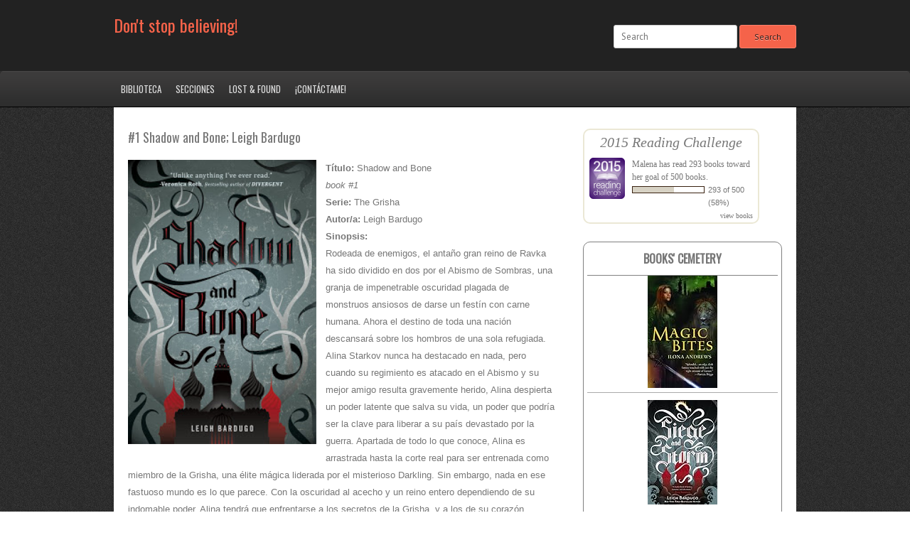

--- FILE ---
content_type: text/html; charset=UTF-8
request_url: https://becarefulofbooks.blogspot.com/2015/05/1-shadow-and-bone-leigh-bardugo.html
body_size: 40203
content:
<!DOCTYPE html>
<html dir='ltr' xmlns='http://www.w3.org/1999/xhtml' xmlns:b='http://www.google.com/2005/gml/b' xmlns:data='http://www.google.com/2005/gml/data' xmlns:expr='http://www.google.com/2005/gml/expr'>
<head>
<link href='https://www.blogger.com/static/v1/widgets/2944754296-widget_css_bundle.css' rel='stylesheet' type='text/css'/>
<link href="//fonts.googleapis.com/css?family=Oswald" rel="stylesheet" type="text/css">
<link href="//fonts.googleapis.com/css?family=PT+Sans:400,700" rel="stylesheet" type="text/css">
<meta content='text/html; charset=UTF-8' http-equiv='Content-Type'/>
<meta content='blogger' name='generator'/>
<link href='https://becarefulofbooks.blogspot.com/favicon.ico' rel='icon' type='image/x-icon'/>
<link href='http://becarefulofbooks.blogspot.com/2015/05/1-shadow-and-bone-leigh-bardugo.html' rel='canonical'/>
<link rel="alternate" type="application/atom+xml" title="Don&#39;t stop believing! - Atom" href="https://becarefulofbooks.blogspot.com/feeds/posts/default" />
<link rel="alternate" type="application/rss+xml" title="Don&#39;t stop believing! - RSS" href="https://becarefulofbooks.blogspot.com/feeds/posts/default?alt=rss" />
<link rel="service.post" type="application/atom+xml" title="Don&#39;t stop believing! - Atom" href="https://www.blogger.com/feeds/6634315815119611694/posts/default" />

<link rel="alternate" type="application/atom+xml" title="Don&#39;t stop believing! - Atom" href="https://becarefulofbooks.blogspot.com/feeds/6187474344418213984/comments/default" />
<!--Can't find substitution for tag [blog.ieCssRetrofitLinks]-->
<link href='https://blogger.googleusercontent.com/img/b/R29vZ2xl/AVvXsEggfE7nnOmFj5M056HmNPMI5iHMD629VwU_kFxDJ_Jvxa_iqEZtDqJXtpec1QEr8mA2c4butVQOEMm_5AjbHqyWctqf1vWgujf4hmLhUI1tHgwsbxM6zKb6hqVoYA_hAxmdgluEtY9GDaw/s1600/shadow-and-bone_hi-res.jpg' rel='image_src'/>
<meta content='http://becarefulofbooks.blogspot.com/2015/05/1-shadow-and-bone-leigh-bardugo.html' property='og:url'/>
<meta content='#1 Shadow and Bone; Leigh Bardugo' property='og:title'/>
<meta content='   Título: Shadow and Bone   book #1   Serie: The Grisha   Autor/a: Leigh Bardugo   Sinopsis:  Rodeada de enemigos, el antaño gran reino de ...' property='og:description'/>
<meta content='https://blogger.googleusercontent.com/img/b/R29vZ2xl/AVvXsEggfE7nnOmFj5M056HmNPMI5iHMD629VwU_kFxDJ_Jvxa_iqEZtDqJXtpec1QEr8mA2c4butVQOEMm_5AjbHqyWctqf1vWgujf4hmLhUI1tHgwsbxM6zKb6hqVoYA_hAxmdgluEtY9GDaw/w1200-h630-p-k-no-nu/shadow-and-bone_hi-res.jpg' property='og:image'/>
<title>#1 Shadow and Bone; Leigh Bardugo ~ Don't stop believing!</title>
<style id='page-skin-1' type='text/css'><!--
/*
-----------------------------------------------
Template Name  : Underfire
Author         : NewBloggerThemes.com
Author URL     : http://newbloggerthemes.com/
Theme URL      : http://newbloggerthemes.com/underfire-blogger-template/
Created Date   : Monday, December 28, 2012
License        : This template is free for both personal and commercial use, But to satisfy the 'attribution' clause of the license, you are required to keep the footer links intact which provides due credit to its authors.For more information about this license, please use this link :http://creativecommons.org/licenses/by/3.0/
----------------------------------------------- */
body#layout ul{list-style-type:none;list-style:none}
body#layout ul li{list-style-type:none;list-style:none}
body#layout #content {width:600px;}
body#layout #slidearea {display:none;}
body#layout #headbox{display:none;}
/* Variable definitions
====================
*/
/* Use this with templates/template-twocol.html */
/* =Reset
-------------------------------------------------------------- */
html, body, div, span, applet, object, iframe,
h1, h2, h3, h4, h5, h6, p, blockquote, pre,
a, abbr, acronym, address, big, cite, code,
del, dfn, em, font, ins, kbd, q, s, samp,
small, strike, strong, sub, sup, tt, var,
dl, dt, dd, ol, ul, li,
fieldset, form, label, legend,
table, caption, tbody, tfoot, thead, tr, th, td {
border: 0;
font-family: inherit;
font-size: 100%;
font-style: inherit;
font-weight: inherit;
margin: 0;
outline: 0;
padding: 0;
vertical-align: baseline;
}
html {
font-size: 62.5%; /* Corrects text resizing oddly in IE6/7 when body font-size is set using em units http://clagnut.com/blog/348/#c790 */
overflow-y: scroll; /* Keeps page centred in all browsers regardless of content height */
-webkit-text-size-adjust: 100%; /* Prevents iOS text size adjust after orientation change, without disabling user zoom */
-ms-text-size-adjust: 100%; /* www.456bereastreet.com/archive/201012/controlling_text_size_in_safari_for_ios_without_disabling_user_zoom/ */
}
body {
background: #fff;
}
article,
aside,
details,
figcaption,
figure,
footer,
header,
hgroup,
nav,
section {
display: block;
}
ol, ul {
list-style: none;
}
table { /* tables still need 'cellspacing="0"' in the markup */
border-collapse: separate;
border-spacing: 0;
}
caption, th, td {
font-weight: normal;
text-align: left;
}
blockquote:before, blockquote:after,
q:before, q:after {
content: "";
}
blockquote, q {
quotes: "" "";
}
a:focus {
outline: thin dotted;
}
a:hover,
a:active { /* Improves readability when focused and also mouse hovered in all browsers people.opera.com/patrickl/experiments/keyboard/test */
outline: 0;
}
a img {
border: 0;
}
/* Grid */
/* =Containers
--------------------------------------------------------------------------------*/
.container_6
{
margin-left: auto;
margin-right: auto;
width: 960px;
}
/* =Grid >> Global
--------------------------------------------------------------------------------*/
.grid_1,
.grid_2,
.grid_3,
.grid_4,
.grid_5,
.grid_6 {
display: inline;
float: left;
margin-left: 20px;
margin-right: 20px;
}
.push_1, .pull_1,
.push_2, .pull_2,
.push_3, .pull_3,
.push_4, .pull_4,
.push_5, .pull_5 {
position: relative;
}
/* =Grid >> Children (Alpha ~ First, Omega ~ Last)
--------------------------------------------------------------------------------*/
.alpha {margin-left: 0;}
.omega {margin-right: 0;}
/* =Grid >> 6 Columns
--------------------------------------------------------------------------------*/
.container_6 .grid_1 {width: 120px;}
.container_6 .grid_2 {width: 280px;}
.container_6 .grid_3 {width: 440px;}
.container_6 .grid_4 {width: 600px;}
.container_6 .grid_5 {width: 760px;}
.container_6 .grid_6 {width: 920px;}
/* =Prefix Extra Space >> 6 Columns
--------------------------------------------------------------------------------*/
.container_6 .prefix_1 {padding-left: 160px;}
.container_6 .prefix_2 {padding-left: 320px;}
.container_6 .prefix_3 {padding-left: 480px;}
.container_6 .prefix_4 {padding-left: 640px;}
.container_6 .prefix_5 {padding-left: 800px;}
/* =Suffix Extra Space >> 6 Columns
--------------------------------------------------------------------------------*/
.container_6 .suffix_1 {padding-right: 160px;}
.container_6 .suffix_2 {padding-right: 320px;}
.container_6 .suffix_3 {padding-right: 480px;}
.container_6 .suffix_4 {padding-right: 640px;}
.container_6 .suffix_5 {padding-right: 800px;}
/* `Push Space >> 6 Columns
--------------------------------------------------------------------------------*/
.container_6 .push_1 {left: 160px;}
.container_6 .push_2 {left: 320px;}
.container_6 .push_3 {left: 480px;}
.container_6 .push_4 {left: 640px;}
.container_6 .push_5 {left: 800px;}
/* `Pull Space >> 6 Columns
--------------------------------------------------------------------------------*/
.container_6 .pull_1 {left: -160px;}
.container_6 .pull_2 {left: -320px;}
.container_6 .pull_3 {left: -480px;}
.container_6 .pull_4 {left: -640px;}
.container_6 .pull_5 {left: -800px;}
/* `Clear Floated Elements
----------------------------------------------------------------------------------------------------*/
/* http://sonspring.com/journal/clearing-floats */
.clear {
clear: both;
display: block;
overflow: hidden;
visibility: hidden;
width: 0;
height: 0;
}
/* http://www.yuiblog.com/blog/2010/09/27/clearfix-reloaded-overflowhidden-demystified */
.clearfix:before,
.clearfix:after {
content: "\0020";
display: block;
overflow: hidden;
visibility: hidden;
width: 0;
height: 0;
}
.clearfix:after {
clear: both;
}
/*
The following zoom:1 rule is specifically for IE6 + IE7.
Move to separate stylesheet if invalid CSS is a problem.
*/
.clearfix {
zoom: 1;
}
/* =Global
----------------------------------------------- */
body,
button,
input,
select,
textarea {
color: #777;
font-family: "PT Sans",Helvetica,sans-serif;
font-size: 13px;
font-size: 1.3rem;
line-height: 1.5;
}
body{
min-width: 960px;
background:url(https://blogger.googleusercontent.com/img/b/R29vZ2xl/AVvXsEiWzLQN70LSE4G4zgUEmUTzK8OsN8QvYrpzLq8q7qp1t0U4ebDfxOLOuzpOEFVAdKsrsnzqFP71nqY0fv517LW_uCACcyRgrXvF6x3CguZ-2jkSttdcfRCwsImHauGVHeqB6BubkIWWTkoS/s0/body.png);
}
/* Headings */
h1,h2,h3,h4,h5,h6 {
clear: both;
margin:0px 0px 10px 0px;
font-family: 'Oswald';
}
h1 a, h2 a, h3 a, h4 a, h5 a, h6 a { font-weight: inherit; }
h1 { font-size: 24px; line-height: 30px; }
h2 { font-size: 22px; line-height: 26px; }
h3 { font-size: 18px; line-height: 24px; }
h4 { font-size: 16px; line-height: 20px; }
h5 { font-size: 14px; line-height: 18px; }
h6 { font-size: 14px; line-height: 18px; }
hr {
background-color: #ccc;
border: 0;
height: 1px;
margin-bottom: 1.5em;
}
/* Text elements */
p {
margin-bottom: 1.5em;
}
ul, ol {
margin: 0px;
}
ul {
list-style: disc;
}
ol {
list-style: decimal;
}
ul ul, ol ol, ul ol, ol ul {
margin-bottom: 0;
margin-left: 1.5em;
}
dt {
font-weight: bold;
}
dd {
margin: 0 1.5em 1.5em;
}
b, strong {
font-weight: bold;
}
dfn, cite, em, i {
font-style: italic;
}
blockquote {
margin: 0 1.5em;
}
address {
margin: 0 0 1.5em;
}
pre {
background: #eee;
font-family: "Courier 10 Pitch", Courier, monospace;
font-size: 15px;
font-size: 1.5rem;
line-height: 1.6;
margin-bottom: 1.6em;
padding: 1.6em;
overflow: auto;
max-width: 100%;
}
code, kbd, tt, var {
font: 15px Monaco, Consolas, "Andale Mono", "DejaVu Sans Mono", monospace;
}
abbr, acronym {
border-bottom: 1px dotted #666;
cursor: help;
}
mark, ins {
background: #fff9c0;
text-decoration: none;
}
sup,
sub {
font-size: 75%;
height: 0;
line-height: 0;
position: relative;
vertical-align: baseline;
}
sup {
bottom: 1ex;
}
sub {
top: .5ex;
}
small {
font-size: 75%;
}
big {
font-size: 125%;
}
figure {
margin: 0;
}
table {
margin: 0 0 1.5em;
width: 100%;
}
th {
font-weight: bold;
}
button,
input,
select,
textarea {
font-size: 100%; /* Corrects font size not being inherited in all browsers */
margin: 0; /* Addresses margins set differently in IE6/7, F3/4, S5, Chrome */
vertical-align: baseline; /* Improves appearance and consistency in all browsers */
*vertical-align: middle; /* Improves appearance and consistency in all browsers */
}
button,
input {
line-height: normal; /* Addresses FF3/4 setting line-height using !important in the UA stylesheet */
*overflow: visible;  /* Corrects inner spacing displayed oddly in IE6/7 */
}
button,
html input[type="button"],
input[type="reset"],
input[type="submit"] {
border: 1px solid #ccc;
border-color: #ccc #ccc #bbb #ccc;
border-radius: 3px;
background: #fafafa; /* Old browsers */
background: -moz-linear-gradient(top,  #fafafa 60%, #e6e6e6 100%); /* FF3.6+ */
background: -webkit-gradient(linear, left top, left bottom, color-stop(60%,#fafafa), color-stop(100%,#e6e6e6)); /* Chrome,Safari4+ */
background: -webkit-linear-gradient(top,  #fafafa 60%,#e6e6e6 100%); /* Chrome10+,Safari5.1+ */
background: -o-linear-gradient(top,  #fafafa 60%,#e6e6e6 100%); /* Opera 11.10+ */
background: -ms-linear-gradient(top,  #fafafa 60%,#e6e6e6 100%); /* IE10+ */
background: linear-gradient(top,  #fafafa 60%,#e6e6e6 100%); /* W3C */
filter: progid:DXImageTransform.Microsoft.gradient( startColorstr='#fafafa', endColorstr='#e6e6e6',GradientType=0 ); /* IE6-9 */
box-shadow: inset 0 2px 1px #fff;
color: rgba(0,0,0,.8);
cursor: pointer; /* Improves usability and consistency of cursor style between image-type 'input' and others */
-webkit-appearance: button; /* Corrects inability to style clickable 'input' types in iOS */
font-size: 12px;
font-size: 1.2rem;
padding: 8px 20px;;
text-shadow: 0 1px 0 rgba(255,255,255,.5);
}
button:hover,
html input[type="button"]:hover,
input[type="reset"]:hover,
input[type="submit"]:hover {
background: #f5f5f5; /* Old browsers */
background: -moz-linear-gradient(top,  #f5f5f5 60%, #dcdcdc 100%); /* FF3.6+ */
background: -webkit-gradient(linear, left top, left bottom, color-stop(60%,#f5f5f5), color-stop(100%,#dcdcdc)); /* Chrome,Safari4+ */
background: -webkit-linear-gradient(top,  #f5f5f5 60%,#dcdcdc 100%); /* Chrome10+,Safari5.1+ */
background: -o-linear-gradient(top,  #f5f5f5 60%,#dcdcdc 100%); /* Opera 11.10+ */
background: -ms-linear-gradient(top,  #f5f5f5 60%,#dcdcdc 100%); /* IE10+ */
background: linear-gradient(top,  #f5f5f5 60%,#dcdcdc 100%); /* W3C */
filter: progid:DXImageTransform.Microsoft.gradient( startColorstr='#f5f5f5', endColorstr='#dcdcdc',GradientType=0 ); /* IE6-9 */
border-color: #bbb #bbb #aaa #bbb;
}
button:focus,
html input[type="button"]:focus,
input[type="reset"]:focus,
input[type="submit"]:focus,
button:active,
html input[type="button"]:active,
input[type="reset"]:active,
input[type="submit"]:active {
border-color: #aaa #bbb #bbb #bbb;
box-shadow: inset 0 2px 3px rgba(0,0,0,.15);
box-shadow: inset 0 2px 2px rgba(0,0,0,.15);
}
input[type="checkbox"],
input[type="radio"] {
box-sizing: border-box; /* Addresses box sizing set to content-box in IE8/9 */
padding: 0; /* Addresses excess padding in IE8/9 */
}
input[type="search"] {
-webkit-appearance: textfield; /* Addresses appearance set to searchfield in S5, Chrome */
-moz-box-sizing: content-box;
-webkit-box-sizing: content-box; /* Addresses box sizing set to border-box in S5, Chrome (include -moz to future-proof) */
box-sizing: content-box;
}
input[type="search"]::-webkit-search-decoration { /* Corrects inner padding displayed oddly in S5, Chrome on OSX */
-webkit-appearance: none;
}
button::-moz-focus-inner,
input::-moz-focus-inner { /* Corrects inner padding and border displayed oddly in FF3/4 www.sitepen.com/blog/2008/05/14/the-devils-in-the-details-fixing-dojos-toolbar-buttons/ */
border: 0;
padding: 0;
}
input[type=text],
input[type=email],
textarea {
color: #666;
border: 1px solid #ccc;
border-radius: 3px;
}
input[type=text]:focus,
input[type=email]:focus,
textarea:focus {
color: #111;
}
input[type=text],
input[type=email] {
padding: 7px 10px;
}
textarea {
overflow: auto; /* Removes default vertical scrollbar in IE6/7/8/9 */
padding-left: 8px 10px;
vertical-align: top; /* Improves readability and alignment in all browsers */
width: 98%;
}
/* Links */
a {
color: #f5634a;
text-decoration: none;
}
a:visited {
color: #f5634a;
}
a:hover,
a:focus,
a:active {
color: #ec3111;
}
.clear{
clear:both;
}
/* Text meant only for screen readers */
.assistive-text {
clip: rect(1px 1px 1px 1px); /* IE6, IE7 */
clip: rect(1px, 1px, 1px, 1px);
position: absolute !important;
}
/* Clearfix */
.cf:before,
.cf:after {
content: " "; /* 1 */
display: table; /* 2 */
}
.cf:after {
clear: both;
}
/* =Content
----------------------------------------------- */
.sticky {
}
.hentry {
margin: 0 0 2.5em;
}
.entry-meta {
clear: both;
}
.byline {
}
.single .byline,
.group-blog .byline {
display: inline;
}
.entry-content,
.entry-summary {
margin: 1.5em 0 0;
line-height:24px;
}
.page-links {
clear: both;
margin: 0 0 1.5em;
}
/* =Asides
----------------------------------------------- */
.blog .format-aside .entry-title,
.archive .format-aside .entry-title {
display: none;
}
/* =Navigation
----------------------------------------------- */
.site-content .site-navigation {
margin: 0 0 1.5em;
overflow: hidden;
}
.site-content .nav-previous {
float: left;
width: 50%;
}
.site-content .nav-next {
float: right;
text-align: right;
width: 50%;
}
/* Layout */
#main{
background:#fff;
}
#primary, #secondary{
padding: 30px 0px;
word-wrap:break-word;
overflow:hidden;
}
/* Header */
#masthead{
height:100px;
background: #222;
}
.logo{
margin:20px 0px 0px 0px;
}
h1.site-title{
margin:5px 0px 0px 0px ;
color:#fff;
font-size: 28px;
text-transform:uppercase;
}
h1.site-title a:link, h1.site-title a:visited{
color: #fff;
}
h2.site-description{
color: #fff;
font-size: 14px;
margin:0px 0px 0px 0px ;
text-transform:uppercase;
}
#searchform{
float:right;
margin-top: 35px;
}
#searchsubmit{
background:#F5634A;
border: 1px solid #F9806D;
box-shadow:none;
}
/* Menu */
#botmenu{
background: url(https://blogger.googleusercontent.com/img/b/R29vZ2xl/AVvXsEhd-_Ood-7ZwZHKX3jgJrUbcY3Gk-1GNkUmCE7T0-b0SXeSYrIDqf8ERzckMlWR57YhK5i7nvkdwiokb5576cca1R3fApQZaMI0JM8wWr71DbP3qr34kstyg8Xk65Cu8_NVH_4BVfrpdvhz/s0/menu.png) repeat-x;
border-bottom:1px solid #000;
border-radius: 5px 5px 0px 0px;
height:50px;
font-family: 'Oswald';
text-transform:uppercase;
}
#submenu {
margin: 0px 0px;
padding:0px 0px;
height:50px;
}
#submenu ul {
width: auto;
float:left;
list-style: none;
margin: 0;
padding: 0px 0px;
}
#submenu li {
float: left;
list-style: none;
margin: 0;
padding: 0;
color: #222;
font-weight:400;
line-height:50px;
}
#submenu li a {
color: #ddd;
display: block;
margin: 0;
padding: 0px 10px 0px 10px;
text-decoration: none;
position: relative;
}
#submenu li a:hover, #submenu li a:active, #submenu li.current_menu_item   {
color: #eee;
background: url(https://blogger.googleusercontent.com/img/b/R29vZ2xl/AVvXsEhPx5Egy-WcFzm1VZAkGnPjYBNl0YSya6KecGjOtjYp-WqhG425TQeQCjtJ8FpglcDTwHy8HK1MJETHReSKVn6dEakGNNhyOBizlnGpXPLCSHi1ZTJ8c6R1qRGPW2NLv6jUDcT5aC2QmV3r/s0/menua.png) repeat-x;
}
#submenu li a.sf-with-ul {
padding-right: 10px;
}
#submenu li ul li a, #submenu li ul li a:link, #submenu li ul li a:visited,
#submenu li ul li ul li a, #submenu li ul li ul li a:link, #submenu li ul li ul li a:visited,
#submenu li ul li ul li ul li a, #submenu li ul li ul li ul li a:link, #submenu li ul li ul li ul li a:visited {
color: #eee;
width: 148px;
margin: 0;
padding: 15px 10px;
position: relative;
font-weight:400;
line-height:120%;
border-top:1px solid #333;
}
#submenu ul li ul li:first-child a,#submenu ul li ul li ul li:first-child a,#submenu ul li ul li ul li ul li:first-child a  {
border-top:none;
}
#submenu li ul li a:hover ,#submenu li ul li ul li a:hover ,#submenu li ul li ul li ul li a:hover {
color: #fff;
}
#submenu li ul {
z-index: 9999;
position: absolute;
left: -999em;
height: auto;
width: 170px;
margin: 0px 0px 0px 0px;
padding: 5px 5px;
background:#222222;
border:1px solid #333;
}
#submenu li ul a {
width: 150px;
}
#submenu li ul a:hover, #submenu li ul a:active {
background:#222;
}
#submenu li ul ul {
margin: -52px 0 0 175px;
}
#submenu li:hover ul ul, #submenu li:hover ul ul ul, #submenu li.sfHover ul ul, #submenu li.sfHover ul ul ul {
left: -999em;
}
#submenu li:hover ul, #submenu li li:hover ul, #submenu li li li:hover ul, #submenu li.sfHover ul, #submenu li li.sfHover ul, #submenu li li li.sfHover ul {
left: auto;
}
#submenu li:hover, #submenu li.sfHover {
position: static;
}
/* Slider */
#slider{
overflow: hidden;
max-height:500px;
}
/* Article */
h1.page-title{
font-size:18px;
}
h2.entry-title{
margin:0px 0px 10px 0px;
color:#222;
font-size:24px;
font-weight:bold;
text-transform:uppercase;
}
h2.entry-title a:link, h2.entry-title a:visited{
color:#222;
}
.postimg{
margin-bottom: 20px;
}
a img.postimg {
display:block;
}
/* =Widgets
----------------------------------------------- */
.sidebar {
color: #777777;
}
.sidebar a {
text-decoration: none;
color: #777777;
}
.sidebar a:hover {
text-decoration: none;
color: #F5634A;
}
.sidebar .widget {
margin: 0 0 25px 0;
padding: 0;
}
.sidebar .widget h2 {
font-size: 16px;
padding: 0 0 10px 0;
margin: 0;
color: #444444;
font-weight:bold;
text-transform:uppercase;
}
.sidebar .widget-content {
margin: 0;
padding: 0;
}
.sidebar ul {
list-style-type: none;
list-style: none;
margin: 0;
padding: 0;
}
.sidebar ul li {
padding: 7px 0;
margin: 0;
border-bottom: 1px solid #dddddd;
}
/* Footer widgets */
#bottom{
margin:0px;
padding:10px 0px 30px 0px;
background:#434343;
}
#bottom ul{
margin:0px;
padding:0px;
}
.botwid{
padding:10px 0px;
font-size:12px;
color:#aaa;
list-style:none;
width:280px;
float:left;
}
.botwid .widget h2{
font-size: 16px;
margin-bottom: 10px;
padding-bottom:10px;
color:#fff;
text-transform:uppercase;
}
.botwid ul {
list-style-type: none;
margin:  0px;
padding: 0px 0px 0px 0px ;
}
.botwid li{
list-style-type: none;
margin: 0 ;
padding: 0px 0px;
border-bottom: 1px solid #545454;
}
.botwid ul ul  {
list-style-type: none;
margin: 0;
padding: 0px 0px 0px 0px;
background-repeat:no-repeat;
}
.botwid ul ul ul{
list-style-type: none;
margin: 0;
padding: 0;
border:0;
}
.botwid ul ul ul ul{
list-style-type: none;
margin: 0;
padding: 0;
border:0;
}
.botwid ul li {
height:100%;
line-height:18px;
clear: left;
list-style-type: none;
padding: 7px 0px 7px 0px;
}
.botwid ul li a:link, .botwid ul li a:visited  {
color: #eee;
text-decoration: none;
}
.botwid ul li a:hover{
color: #fff;
}
.botwid p{
padding: 7px 0px;
margin:0;
line-height:150%;
}
.botwid table {
width:100%;
text-align:center;
color:#787d7f;
}
.botwid ul#recentcomments li.recentcomments {
border-bottom: 1px solid #545454;
padding: 7px 0;
}
/* Footer */
.site-info{
padding:20px 0px;
font-size:12px;
text-align: center;
margin-bottom: 10px;
}
.fcred{
color:#fff;
padding:0px 30px;
}
.fcred a:link, .fcred a:visited{
color:#fff;
text-decoration:none;
}
/* Browser Resets */
.flex-container a:active,
.flexslider a:active,
.flex-container a:focus,
.flexslider a:focus  {outline: none;}
.slides,
.flex-control-nav,
.flex-direction-nav {margin: 0; padding: 0; list-style: none;}
/* FlexSlider Necessary Styles
*********************************/
.flexslider {margin: 0; padding: 0;}
.flexslider .slides > li {display: none; -webkit-backface-visibility: hidden;} /* Hide the slides before the JS is loaded. Avoids image jumping */
.flexslider .slides img {height: 100%;  margin: 0 auto;  display: block;}
.flex-pauseplay span {text-transform: capitalize;}
/* Clearfix for the .slides element */
.slides:after {content: "."; display: block; clear: both; visibility: hidden; line-height: 0; height: 0;}
html[xmlns] .slides {display: block;}
* html .slides {height: 1%;}
/* No JavaScript Fallback */
/* If you are not using another script, such as Modernizr, make sure you
* include js that eliminates this class on page load */
.no-js .slides > li:first-child {display: block;}
/* FlexSlider Default Theme  [[[ EDIT HERE ONLY ]]]
*********************************/
.flexslider {margin: 0 0 0px; background: #111;  position: relative;  zoom: 1; max-height: 500px;}
.flex-viewport {max-height: 2000px; -webkit-transition: all 1s ease; -moz-transition: all 1s ease; transition: all 1s ease;}
.loading .flex-viewport {max-height: 300px;}
.flexslider .slides {zoom: 1;}
.flexslider .slides li {margin:0px; position:relative;}
.carousel li {margin-right: 5px}
.flex-caption{
position:absolute;
width:920px;
padding:20px;
bottom:0px;
right:50%;
margin-right: -480px;
background:url(https://blogger.googleusercontent.com/img/b/R29vZ2xl/AVvXsEj19uIDGuGrQpvyC-gx0C3NlUR3gxUjv3XzL8dckTO_6Gliz1KXSYUsQOp4ud8oCUtV4oTijj-K6YcSTJ6Skdapeh13gepF_mVN_Acv6LhvrnqzSXWTDZuh655yErSc7EEzVT3sLOYNXdHL/s0/trans.png);
color:#fff;
border-bottom:20px solid #f5634a;
}
.flex-caption h3{
font-weight: bold;
font-size:20px;
margin:0px 0px;
text-transform:uppercase;
}
/* Direction Nav */
ul.flex-direction-nav { width:960px; margin:0px auto; position:relative;}
.flex-direction-nav a {width: 30px; height: 30px; margin: 0px 0 0; display: block; background:url(https://blogger.googleusercontent.com/img/b/R29vZ2xl/AVvXsEiNjapuzMjGAyZriHaDeRF6Rd_9CkjY7zixRjYLD9w_9H6W44GCuvzzv3qkgQW1pWiaj33ShFsjnSrRnoqmZhc7lfgRhjPh5O9yFCv70FxwOVhzi-QdlYz1WmpMmPes-7HS2vdy4N0-aFsf/s0/arrow.png) no-repeat; position: absolute; bottom: 37px; z-index: 10; cursor: pointer; text-indent: -9999px; opacity: 0; -webkit-transition: all .3s ease;}
.flex-direction-nav .flex-next {background-position: 100% 0; right: -36px; }
.flex-direction-nav .flex-prev {right: -36px;}
.flexslider:hover .flex-next {opacity: 0.8; right: 20px;}
.flexslider:hover .flex-prev {opacity: 0.8; right: 55px;}
.flexslider:hover .flex-next:hover, .flexslider:hover .flex-prev:hover {opacity: 1;}
.flex-direction-nav .flex-disabled {opacity: .3!important; filter:alpha(opacity=30); cursor: default;}
/* Control Nav */
.flex-control-nav {width: 100%; position: absolute; bottom: 10px; text-align: center;}
.flex-control-nav li {margin: 0 6px; display: inline-block; zoom: 1; *display: inline;}
.flex-control-paging li a {width: 11px; height: 11px; display: block; background: #fff; background: rgba(255,255,255,0.7); cursor: pointer; text-indent: -9999px; -webkit-border-radius: 20px; -moz-border-radius: 20px; -o-border-radius: 20px; border-radius: 20px; box-shadow: inset 0 0 3px rgba(0,0,0,0.3);}
.flex-control-paging li a:hover { background: #fff; background: rgba(255,255,255,0.8); }
.flex-control-paging li a.flex-active { background: #F96810; background: rgba(255, 117, 0, 0.9); cursor: default; }
.flex-control-thumbs {margin: 5px 0 0; position: static; overflow: hidden;}
.flex-control-thumbs li {width: 25%; float: left; margin: 0;}
.flex-control-thumbs img {width: 100%; display: block; opacity: .7; cursor: pointer;}
.flex-control-thumbs img:hover {opacity: 1;}
.flex-control-thumbs .flex-active {opacity: 1; cursor: default;}
h2.date-header {
margin: 1.5em 0 .5em;
display: none;
}
.main .widget {
margin: 0 0 5px;
padding: 0 0 2px;
}
.main .Blog {
border-bottom-width: 0;
}
#header .description {
color:#ffffff;
font-size:14px;
text-shadow:0px 1px 0px #000000;
}
/* Comments----------------------------------------------- */
#comments {
padding:10px;
color:#666;
margin-bottom:20px;
}
#comments h4 {
font-size:16px;
margin-bottom:10px;
text-transform:uppercase;
}
#comment-name-url {
width: 365px;
float: left;
}
#comment-date {
width: 365px;
float: left;
margin-top: 5px;
font-size: 10px;
}
#comment-header {
float: left;
padding: 5px 0 40px 10px;
margin: 5px 0 15px 0;
position: relative;
background-color: #ffffff;
border: 1px dashed #eeeeee;
}
.avatar-image-container {
background: url(http: https://blogger.googleusercontent.com/img/b/R29vZ2xl/AVvXsEjiZLQeLBbMDwSD9HyII0SxRIoUIWth86xW-nht5EK58BmPIbLq9U_iVR-PFrMP4wYPDJ5xx7-N_0kIocJgAwNKSMLfCp_lolFAzGgYdArHimrVBhQn6zqhh8Wrg0dQHsNlkSm5_-rCCQrC/s1600/comment-avatar.jpg);
width: 32px;
height: 32px;
float: right;
margin: 5px 10px 5px 5px;
border: 1px solid #dddddd;
}
.avatar-image-container img {
width: 32px;
height: 32px;
}
a.comments-autor-name {
color: #000000;
font: normal bold 14px Arial, Tahoma, Verdana;
}
a.says {
color: #000000;
font: normal 14px Arial, Tahoma, Verdana;
}
.says a:hover {
text-decoration: none;
}
.deleted-comment {
font-style: italic;
color: gray;
}
#blog-pager-newer-link {
float: left;
}
#blog-pager-older-link {
float: right;
}
#blog-pager {
text-align: center;
padding:5px;
}
.feed-links {
clear: both;
}
/* Profile ----------------------------------------------- */
.profile-img {
float: left;
margin-top: 0;
margin-right: 5px;
margin-bottom: 5px;
margin-left: 0;
padding: 4px;
border: 1px solid #eeeeee;
}
.profile-data {
margin: 0;
text-transform: uppercase;
letter-spacing: .1em;
color: #000000;
font-weight: bold;
line-height: 1.6em;
}
.profile-datablock {
margin: .5em 0 .5em;
}
.profile-textblock {
margin: 0.5em 0;
line-height: 1.6em;
}
.avatar-image-container {
background: url(https://blogger.googleusercontent.com/img/b/R29vZ2xl/AVvXsEhD7WBj-x5k7ndpmyGgyfHd0wnWefhY8kqIkX4XmHIg_pVQLeaL4NYG4sjOBsGeT5VFCcHwoCBb-6TVtaX1OqvkqEpkPLF7fTA1TQ48WhfutbFFg1nZ3_Iug8dWtbmv4z1TqvU0V1E8KXm8/s0/comment-avatar.jpg);
width: 32px;
height: 32px;
float: right;
margin: 5px 10px 5px 5px;
border: 1px solid #dddddd;
}
.avatar-image-container img {
width: 32px;
height: 32px;
}
.profile-link {
text-transform: uppercase;
letter-spacing: .1em;
}
.comment-form {
max-width: 600px;
}
#navbar-iframe {
height: 0;
visibility: hidden;
display: none;
}
.cover {
float: left;
width: 100%;
}
.PopularPosts .widget-content ul li {
padding:6px 0px;
}
.reaction-buttons table{
border:none;
margin-bottom:5px;
}
.reaction-buttons table, .reaction-buttons td{
border:none;
}

--></style>
<script src='https://ajax.googleapis.com/ajax/libs/jquery/1.8.0/jquery.min.js' type='text/javascript'></script>
<script type='text/javascript'>
//<![CDATA[

/*
 * jQuery FlexSlider v2.1
 * Copyright 2012 WooThemes
 * Contributing Author: Tyler Smith
 */
 ;(function(d){d.flexslider=function(i,k){var a=d(i),c=d.extend({},d.flexslider.defaults,k),e=c.namespace,p="ontouchstart"in window||window.DocumentTouch&&document instanceof DocumentTouch,t=p?"touchend":"click",l="vertical"===c.direction,m=c.reverse,h=0<c.itemWidth,r="fade"===c.animation,s=""!==c.asNavFor,f={};d.data(i,"flexslider",a);f={init:function(){a.animating=!1;a.currentSlide=c.startAt;a.animatingTo=a.currentSlide;a.atEnd=0===a.currentSlide||a.currentSlide===a.last;a.containerSelector=c.selector.substr(0,
 c.selector.search(" "));a.slides=d(c.selector,a);a.container=d(a.containerSelector,a);a.count=a.slides.length;a.syncExists=0<d(c.sync).length;"slide"===c.animation&&(c.animation="swing");a.prop=l?"top":"marginLeft";a.args={};a.manualPause=!1;var b=a,g;if(g=!c.video)if(g=!r)if(g=c.useCSS)a:{g=document.createElement("div");var n=["perspectiveProperty","WebkitPerspective","MozPerspective","OPerspective","msPerspective"],e;for(e in n)if(void 0!==g.style[n[e]]){a.pfx=n[e].replace("Perspective","").toLowerCase();
 a.prop="-"+a.pfx+"-transform";g=!0;break a}g=!1}b.transitions=g;""!==c.controlsContainer&&(a.controlsContainer=0<d(c.controlsContainer).length&&d(c.controlsContainer));""!==c.manualControls&&(a.manualControls=0<d(c.manualControls).length&&d(c.manualControls));c.randomize&&(a.slides.sort(function(){return Math.round(Math.random())-0.5}),a.container.empty().append(a.slides));a.doMath();s&&f.asNav.setup();a.setup("init");c.controlNav&&f.controlNav.setup();c.directionNav&&f.directionNav.setup();c.keyboard&&
 (1===d(a.containerSelector).length||c.multipleKeyboard)&&d(document).bind("keyup",function(b){b=b.keyCode;if(!a.animating&&(39===b||37===b))b=39===b?a.getTarget("next"):37===b?a.getTarget("prev"):!1,a.flexAnimate(b,c.pauseOnAction)});c.mousewheel&&a.bind("mousewheel",function(b,g){b.preventDefault();var d=0>g?a.getTarget("next"):a.getTarget("prev");a.flexAnimate(d,c.pauseOnAction)});c.pausePlay&&f.pausePlay.setup();c.slideshow&&(c.pauseOnHover&&a.hover(function(){!a.manualPlay&&!a.manualPause&&a.pause()},
 function(){!a.manualPause&&!a.manualPlay&&a.play()}),0<c.initDelay?setTimeout(a.play,c.initDelay):a.play());p&&c.touch&&f.touch();(!r||r&&c.smoothHeight)&&d(window).bind("resize focus",f.resize);setTimeout(function(){c.start(a)},200)},asNav:{setup:function(){a.asNav=!0;a.animatingTo=Math.floor(a.currentSlide/a.move);a.currentItem=a.currentSlide;a.slides.removeClass(e+"active-slide").eq(a.currentItem).addClass(e+"active-slide");a.slides.click(function(b){b.preventDefault();var b=d(this),g=b.index();
 !d(c.asNavFor).data("flexslider").animating&&!b.hasClass("active")&&(a.direction=a.currentItem<g?"next":"prev",a.flexAnimate(g,c.pauseOnAction,!1,!0,!0))})}},controlNav:{setup:function(){a.manualControls?f.controlNav.setupManual():f.controlNav.setupPaging()},setupPaging:function(){var b=1,g;a.controlNavScaffold=d('<ol class="'+e+"control-nav "+e+("thumbnails"===c.controlNav?"control-thumbs":"control-paging")+'"></ol>');if(1<a.pagingCount)for(var n=0;n<a.pagingCount;n++)g="thumbnails"===c.controlNav?
 '<img src="'+a.slides.eq(n).attr("data-thumb")+'"/>':"<a>"+b+"</a>",a.controlNavScaffold.append("<li>"+g+"</li>"),b++;a.controlsContainer?d(a.controlsContainer).append(a.controlNavScaffold):a.append(a.controlNavScaffold);f.controlNav.set();f.controlNav.active();a.controlNavScaffold.delegate("a, img",t,function(b){b.preventDefault();var b=d(this),g=a.controlNav.index(b);b.hasClass(e+"active")||(a.direction=g>a.currentSlide?"next":"prev",a.flexAnimate(g,c.pauseOnAction))});p&&a.controlNavScaffold.delegate("a",
 "click touchstart",function(a){a.preventDefault()})},setupManual:function(){a.controlNav=a.manualControls;f.controlNav.active();a.controlNav.live(t,function(b){b.preventDefault();var b=d(this),g=a.controlNav.index(b);b.hasClass(e+"active")||(g>a.currentSlide?a.direction="next":a.direction="prev",a.flexAnimate(g,c.pauseOnAction))});p&&a.controlNav.live("click touchstart",function(a){a.preventDefault()})},set:function(){a.controlNav=d("."+e+"control-nav li "+("thumbnails"===c.controlNav?"img":"a"),
 a.controlsContainer?a.controlsContainer:a)},active:function(){a.controlNav.removeClass(e+"active").eq(a.animatingTo).addClass(e+"active")},update:function(b,c){1<a.pagingCount&&"add"===b?a.controlNavScaffold.append(d("<li><a>"+a.count+"</a></li>")):1===a.pagingCount?a.controlNavScaffold.find("li").remove():a.controlNav.eq(c).closest("li").remove();f.controlNav.set();1<a.pagingCount&&a.pagingCount!==a.controlNav.length?a.update(c,b):f.controlNav.active()}},directionNav:{setup:function(){var b=d('<ul class="'+
 e+'direction-nav"><li><a class="'+e+'prev" href="#">'+c.prevText+'</a></li><li><a class="'+e+'next" href="#">'+c.nextText+"</a></li></ul>");a.controlsContainer?(d(a.controlsContainer).append(b),a.directionNav=d("."+e+"direction-nav li a",a.controlsContainer)):(a.append(b),a.directionNav=d("."+e+"direction-nav li a",a));f.directionNav.update();a.directionNav.bind(t,function(b){b.preventDefault();b=d(this).hasClass(e+"next")?a.getTarget("next"):a.getTarget("prev");a.flexAnimate(b,c.pauseOnAction)});
 p&&a.directionNav.bind("click touchstart",function(a){a.preventDefault()})},update:function(){var b=e+"disabled";1===a.pagingCount?a.directionNav.addClass(b):c.animationLoop?a.directionNav.removeClass(b):0===a.animatingTo?a.directionNav.removeClass(b).filter("."+e+"prev").addClass(b):a.animatingTo===a.last?a.directionNav.removeClass(b).filter("."+e+"next").addClass(b):a.directionNav.removeClass(b)}},pausePlay:{setup:function(){var b=d('<div class="'+e+'pauseplay"><a></a></div>');a.controlsContainer?
 (a.controlsContainer.append(b),a.pausePlay=d("."+e+"pauseplay a",a.controlsContainer)):(a.append(b),a.pausePlay=d("."+e+"pauseplay a",a));f.pausePlay.update(c.slideshow?e+"pause":e+"play");a.pausePlay.bind(t,function(b){b.preventDefault();d(this).hasClass(e+"pause")?(a.manualPause=!0,a.manualPlay=!1,a.pause()):(a.manualPause=!1,a.manualPlay=!0,a.play())});p&&a.pausePlay.bind("click touchstart",function(a){a.preventDefault()})},update:function(b){"play"===b?a.pausePlay.removeClass(e+"pause").addClass(e+
 "play").text(c.playText):a.pausePlay.removeClass(e+"play").addClass(e+"pause").text(c.pauseText)}},touch:function(){function b(b){j=l?d-b.touches[0].pageY:d-b.touches[0].pageX;p=l?Math.abs(j)<Math.abs(b.touches[0].pageX-e):Math.abs(j)<Math.abs(b.touches[0].pageY-e);if(!p||500<Number(new Date)-k)b.preventDefault(),!r&&a.transitions&&(c.animationLoop||(j/=0===a.currentSlide&&0>j||a.currentSlide===a.last&&0<j?Math.abs(j)/q+2:1),a.setProps(f+j,"setTouch"))}function g(){i.removeEventListener("touchmove",
 b,!1);if(a.animatingTo===a.currentSlide&&!p&&null!==j){var h=m?-j:j,l=0<h?a.getTarget("next"):a.getTarget("prev");a.canAdvance(l)&&(550>Number(new Date)-k&&50<Math.abs(h)||Math.abs(h)>q/2)?a.flexAnimate(l,c.pauseOnAction):r||a.flexAnimate(a.currentSlide,c.pauseOnAction,!0)}i.removeEventListener("touchend",g,!1);f=j=e=d=null}var d,e,f,q,j,k,p=!1;i.addEventListener("touchstart",function(j){a.animating?j.preventDefault():1===j.touches.length&&(a.pause(),q=l?a.h:a.w,k=Number(new Date),f=h&&m&&a.animatingTo===
 a.last?0:h&&m?a.limit-(a.itemW+c.itemMargin)*a.move*a.animatingTo:h&&a.currentSlide===a.last?a.limit:h?(a.itemW+c.itemMargin)*a.move*a.currentSlide:m?(a.last-a.currentSlide+a.cloneOffset)*q:(a.currentSlide+a.cloneOffset)*q,d=l?j.touches[0].pageY:j.touches[0].pageX,e=l?j.touches[0].pageX:j.touches[0].pageY,i.addEventListener("touchmove",b,!1),i.addEventListener("touchend",g,!1))},!1)},resize:function(){!a.animating&&a.is(":visible")&&(h||a.doMath(),r?f.smoothHeight():h?(a.slides.width(a.computedW),
 a.update(a.pagingCount),a.setProps()):l?(a.viewport.height(a.h),a.setProps(a.h,"setTotal")):(c.smoothHeight&&f.smoothHeight(),a.newSlides.width(a.computedW),a.setProps(a.computedW,"setTotal")))},smoothHeight:function(b){if(!l||r){var c=r?a:a.viewport;b?c.animate({height:a.slides.eq(a.animatingTo).height()},b):c.height(a.slides.eq(a.animatingTo).height())}},sync:function(b){var g=d(c.sync).data("flexslider"),e=a.animatingTo;switch(b){case "animate":g.flexAnimate(e,c.pauseOnAction,!1,!0);break;case "play":!g.playing&&
 !g.asNav&&g.play();break;case "pause":g.pause()}}};a.flexAnimate=function(b,g,n,i,k){s&&1===a.pagingCount&&(a.direction=a.currentItem<b?"next":"prev");if(!a.animating&&(a.canAdvance(b,k)||n)&&a.is(":visible")){if(s&&i)if(n=d(c.asNavFor).data("flexslider"),a.atEnd=0===b||b===a.count-1,n.flexAnimate(b,!0,!1,!0,k),a.direction=a.currentItem<b?"next":"prev",n.direction=a.direction,Math.ceil((b+1)/a.visible)-1!==a.currentSlide&&0!==b)a.currentItem=b,a.slides.removeClass(e+"active-slide").eq(b).addClass(e+
 "active-slide"),b=Math.floor(b/a.visible);else return a.currentItem=b,a.slides.removeClass(e+"active-slide").eq(b).addClass(e+"active-slide"),!1;a.animating=!0;a.animatingTo=b;c.before(a);g&&a.pause();a.syncExists&&!k&&f.sync("animate");c.controlNav&&f.controlNav.active();h||a.slides.removeClass(e+"active-slide").eq(b).addClass(e+"active-slide");a.atEnd=0===b||b===a.last;c.directionNav&&f.directionNav.update();b===a.last&&(c.end(a),c.animationLoop||a.pause());if(r)p?(a.slides.eq(a.currentSlide).css({opacity:0,
 zIndex:1}),a.slides.eq(b).css({opacity:1,zIndex:2}),a.slides.unbind("webkitTransitionEnd transitionend"),a.slides.eq(a.currentSlide).bind("webkitTransitionEnd transitionend",function(){c.after(a)}),a.animating=!1,a.currentSlide=a.animatingTo):(a.slides.eq(a.currentSlide).fadeOut(c.animationSpeed,c.easing),a.slides.eq(b).fadeIn(c.animationSpeed,c.easing,a.wrapup));else{var q=l?a.slides.filter(":first").height():a.computedW;h?(b=c.itemWidth>a.w?2*c.itemMargin:c.itemMargin,b=(a.itemW+b)*a.move*a.animatingTo,
 b=b>a.limit&&1!==a.visible?a.limit:b):b=0===a.currentSlide&&b===a.count-1&&c.animationLoop&&"next"!==a.direction?m?(a.count+a.cloneOffset)*q:0:a.currentSlide===a.last&&0===b&&c.animationLoop&&"prev"!==a.direction?m?0:(a.count+1)*q:m?(a.count-1-b+a.cloneOffset)*q:(b+a.cloneOffset)*q;a.setProps(b,"",c.animationSpeed);if(a.transitions){if(!c.animationLoop||!a.atEnd)a.animating=!1,a.currentSlide=a.animatingTo;a.container.unbind("webkitTransitionEnd transitionend");a.container.bind("webkitTransitionEnd transitionend",
 function(){a.wrapup(q)})}else a.container.animate(a.args,c.animationSpeed,c.easing,function(){a.wrapup(q)})}c.smoothHeight&&f.smoothHeight(c.animationSpeed)}};a.wrapup=function(b){!r&&!h&&(0===a.currentSlide&&a.animatingTo===a.last&&c.animationLoop?a.setProps(b,"jumpEnd"):a.currentSlide===a.last&&(0===a.animatingTo&&c.animationLoop)&&a.setProps(b,"jumpStart"));a.animating=!1;a.currentSlide=a.animatingTo;c.after(a)};a.animateSlides=function(){a.animating||a.flexAnimate(a.getTarget("next"))};a.pause=
 function(){clearInterval(a.animatedSlides);a.playing=!1;c.pausePlay&&f.pausePlay.update("play");a.syncExists&&f.sync("pause")};a.play=function(){a.animatedSlides=setInterval(a.animateSlides,c.slideshowSpeed);a.playing=!0;c.pausePlay&&f.pausePlay.update("pause");a.syncExists&&f.sync("play")};a.canAdvance=function(b,g){var d=s?a.pagingCount-1:a.last;return g?!0:s&&a.currentItem===a.count-1&&0===b&&"prev"===a.direction?!0:s&&0===a.currentItem&&b===a.pagingCount-1&&"next"!==a.direction?!1:b===a.currentSlide&&
 !s?!1:c.animationLoop?!0:a.atEnd&&0===a.currentSlide&&b===d&&"next"!==a.direction?!1:a.atEnd&&a.currentSlide===d&&0===b&&"next"===a.direction?!1:!0};a.getTarget=function(b){a.direction=b;return"next"===b?a.currentSlide===a.last?0:a.currentSlide+1:0===a.currentSlide?a.last:a.currentSlide-1};a.setProps=function(b,g,d){var e,f=b?b:(a.itemW+c.itemMargin)*a.move*a.animatingTo;e=-1*function(){if(h)return"setTouch"===g?b:m&&a.animatingTo===a.last?0:m?a.limit-(a.itemW+c.itemMargin)*a.move*a.animatingTo:a.animatingTo===
 a.last?a.limit:f;switch(g){case "setTotal":return m?(a.count-1-a.currentSlide+a.cloneOffset)*b:(a.currentSlide+a.cloneOffset)*b;case "setTouch":return b;case "jumpEnd":return m?b:a.count*b;case "jumpStart":return m?a.count*b:b;default:return b}}()+"px";a.transitions&&(e=l?"translate3d(0,"+e+",0)":"translate3d("+e+",0,0)",d=void 0!==d?d/1E3+"s":"0s",a.container.css("-"+a.pfx+"-transition-duration",d));a.args[a.prop]=e;(a.transitions||void 0===d)&&a.container.css(a.args)};a.setup=function(b){if(r)a.slides.css({width:"100%",
 "float":"left",marginRight:"-100%",position:"relative"}),"init"===b&&(p?a.slides.css({opacity:0,display:"block",webkitTransition:"opacity "+c.animationSpeed/1E3+"s ease",zIndex:1}).eq(a.currentSlide).css({opacity:1,zIndex:2}):a.slides.eq(a.currentSlide).fadeIn(c.animationSpeed,c.easing)),c.smoothHeight&&f.smoothHeight();else{var g,n;"init"===b&&(a.viewport=d('<div class="'+e+'viewport"></div>').css({overflow:"hidden",position:"relative"}).appendTo(a).append(a.container),a.cloneCount=0,a.cloneOffset=
 0,m&&(n=d.makeArray(a.slides).reverse(),a.slides=d(n),a.container.empty().append(a.slides)));c.animationLoop&&!h&&(a.cloneCount=2,a.cloneOffset=1,"init"!==b&&a.container.find(".clone").remove(),a.container.append(a.slides.first().clone().addClass("clone")).prepend(a.slides.last().clone().addClass("clone")));a.newSlides=d(c.selector,a);g=m?a.count-1-a.currentSlide+a.cloneOffset:a.currentSlide+a.cloneOffset;l&&!h?(a.container.height(200*(a.count+a.cloneCount)+"%").css("position","absolute").width("100%"),
 setTimeout(function(){a.newSlides.css({display:"block"});a.doMath();a.viewport.height(a.h);a.setProps(g*a.h,"init")},"init"===b?100:0)):(a.container.width(200*(a.count+a.cloneCount)+"%"),a.setProps(g*a.computedW,"init"),setTimeout(function(){a.doMath();a.newSlides.css({width:a.computedW,"float":"left",display:"block"});c.smoothHeight&&f.smoothHeight()},"init"===b?100:0))}h||a.slides.removeClass(e+"active-slide").eq(a.currentSlide).addClass(e+"active-slide")};a.doMath=function(){var b=a.slides.first(),
 d=c.itemMargin,e=c.minItems,f=c.maxItems;a.w=a.width();a.h=b.height();a.boxPadding=b.outerWidth()-b.width();h?(a.itemT=c.itemWidth+d,a.minW=e?e*a.itemT:a.w,a.maxW=f?f*a.itemT:a.w,a.itemW=a.minW>a.w?(a.w-d*e)/e:a.maxW<a.w?(a.w-d*f)/f:c.itemWidth>a.w?a.w:c.itemWidth,a.visible=Math.floor(a.w/(a.itemW+d)),a.move=0<c.move&&c.move<a.visible?c.move:a.visible,a.pagingCount=Math.ceil((a.count-a.visible)/a.move+1),a.last=a.pagingCount-1,a.limit=1===a.pagingCount?0:c.itemWidth>a.w?(a.itemW+2*d)*a.count-a.w-
 d:(a.itemW+d)*a.count-a.w-d):(a.itemW=a.w,a.pagingCount=a.count,a.last=a.count-1);a.computedW=a.itemW-a.boxPadding};a.update=function(b,d){a.doMath();h||(b<a.currentSlide?a.currentSlide+=1:b<=a.currentSlide&&0!==b&&(a.currentSlide-=1),a.animatingTo=a.currentSlide);if(c.controlNav&&!a.manualControls)if("add"===d&&!h||a.pagingCount>a.controlNav.length)f.controlNav.update("add");else if("remove"===d&&!h||a.pagingCount<a.controlNav.length)h&&a.currentSlide>a.last&&(a.currentSlide-=1,a.animatingTo-=1),
 f.controlNav.update("remove",a.last);c.directionNav&&f.directionNav.update()};a.addSlide=function(b,e){var f=d(b);a.count+=1;a.last=a.count-1;l&&m?void 0!==e?a.slides.eq(a.count-e).after(f):a.container.prepend(f):void 0!==e?a.slides.eq(e).before(f):a.container.append(f);a.update(e,"add");a.slides=d(c.selector+":not(.clone)",a);a.setup();c.added(a)};a.removeSlide=function(b){var e=isNaN(b)?a.slides.index(d(b)):b;a.count-=1;a.last=a.count-1;isNaN(b)?d(b,a.slides).remove():l&&m?a.slides.eq(a.last).remove():
 a.slides.eq(b).remove();a.doMath();a.update(e,"remove");a.slides=d(c.selector+":not(.clone)",a);a.setup();c.removed(a)};f.init()};d.flexslider.defaults={namespace:"flex-",selector:".slides > li",animation:"fade",easing:"swing",direction:"horizontal",reverse:!1,animationLoop:!0,smoothHeight:!1,startAt:0,slideshow:!0,slideshowSpeed:7E3,animationSpeed:600,initDelay:0,randomize:!1,pauseOnAction:!0,pauseOnHover:!1,useCSS:!0,touch:!0,video:!1,controlNav:!0,directionNav:!0,prevText:"Previous",nextText:"Next",
 keyboard:!0,multipleKeyboard:!1,mousewheel:!1,pausePlay:!1,pauseText:"Pause",playText:"Play",controlsContainer:"",manualControls:"",sync:"",asNavFor:"",itemWidth:0,itemMargin:0,minItems:0,maxItems:0,move:0,start:function(){},before:function(){},after:function(){},end:function(){},added:function(){},removed:function(){}};d.fn.flexslider=function(i){void 0===i&&(i={});if("object"===typeof i)return this.each(function(){var a=d(this),c=a.find(i.selector?i.selector:".slides > li");1===c.length?(c.fadeIn(400),
 i.start&&i.start(a)):void 0==a.data("flexslider")&&new d.flexslider(this,i)});var k=d(this).data("flexslider");switch(i){case "play":k.play();break;case "pause":k.pause();break;case "next":k.flexAnimate(k.getTarget("next"),!0);break;case "prev":case "previous":k.flexAnimate(k.getTarget("prev"),!0);break;default:"number"===typeof i&&k.flexAnimate(i,!0)}}})(jQuery);

//]]>
</script>
<script type='text/javascript'>
//<![CDATA[

/*
 * Superfish v1.4.8 - jQuery menu widget
 * Copyright (c) 2008 Joel Birch
 *
 * Dual licensed under the MIT and GPL licenses:
 * 	http://www.opensource.org/licenses/mit-license.php
 * 	http://www.gnu.org/licenses/gpl.html
 *
 * CHANGELOG: http://users.tpg.com.au/j_birch/plugins/superfish/changelog.txt
 */
(function($){$.fn.superfish=function(op){var sf=$.fn.superfish,c=sf.c,$arrow=$(['<span class="',c.arrowClass,'"> &#xbb;</span>'].join("")),over=function(){var $$=$(this),menu=getMenu($$);clearTimeout(menu.sfTimer);$$.showSuperfishUl().siblings().hideSuperfishUl();},out=function(){var $$=$(this),menu=getMenu($$),o=sf.op;clearTimeout(menu.sfTimer);menu.sfTimer=setTimeout(function(){o.retainPath=($.inArray($$[0],o.$path)>-1);$$.hideSuperfishUl();if(o.$path.length&&$$.parents(["li.",o.hoverClass].join("")).length<1){over.call(o.$path);}},o.delay);},getMenu=function($menu){var menu=$menu.parents(["ul.",c.menuClass,":first"].join(""))[0];sf.op=sf.o[menu.serial];return menu;},addArrow=function($a){$a.addClass(c.anchorClass).append($arrow.clone());};return this.each(function(){var s=this.serial=sf.o.length;var o=$.extend({},sf.defaults,op);o.$path=$("li."+o.pathClass,this).slice(0,o.pathLevels).each(function(){$(this).addClass([o.hoverClass,c.bcClass].join(" ")).filter("li:has(ul)").removeClass(o.pathClass);});sf.o[s]=sf.op=o;$("li:has(ul)",this)[($.fn.hoverIntent&&!o.disableHI)?"hoverIntent":"hover"](over,out).each(function(){if(o.autoArrows){addArrow($(">a:first-child",this));}}).not("."+c.bcClass).hideSuperfishUl();var $a=$("a",this);$a.each(function(i){var $li=$a.eq(i).parents("li");$a.eq(i).focus(function(){over.call($li);}).blur(function(){out.call($li);});});o.onInit.call(this);}).each(function(){var menuClasses=[c.menuClass];if(sf.op.dropShadows&&!($.browser.msie&&$.browser.version<7)){menuClasses.push(c.shadowClass);}$(this).addClass(menuClasses.join(" "));});};var sf=$.fn.superfish;sf.o=[];sf.op={};sf.IE7fix=function(){var o=sf.op;if($.browser.msie&&$.browser.version>6&&o.dropShadows&&o.animation.opacity!=undefined){this.toggleClass(sf.c.shadowClass+"-off");}};sf.c={bcClass:"sf-breadcrumb",menuClass:"sf-js-enabled",anchorClass:"sf-with-ul",arrowClass:"sf-sub-indicator",shadowClass:"sf-shadow"};sf.defaults={hoverClass:"sfHover",pathClass:"overideThisToUse",pathLevels:1,delay:800,animation:{opacity:"show"},speed:"normal",autoArrows:true,dropShadows:true,disableHI:false,onInit:function(){},onBeforeShow:function(){},onShow:function(){},onHide:function(){}};$.fn.extend({hideSuperfishUl:function(){var o=sf.op,not=(o.retainPath===true)?o.$path:"";o.retainPath=false;var $ul=$(["li.",o.hoverClass].join(""),this).add(this).not(not).removeClass(o.hoverClass).find(">ul").hide().css("visibility","hidden");o.onHide.call($ul);return this;},showSuperfishUl:function(){var o=sf.op,sh=sf.c.shadowClass+"-off",$ul=this.addClass(o.hoverClass).find(">ul:hidden").css("visibility","visible");sf.IE7fix.call($ul);o.onBeforeShow.call($ul);$ul.animate(o.animation,o.speed,function(){sf.IE7fix.call($ul);o.onShow.call($ul);});return this;}});})(jQuery);

//]]>
</script>
<script type='text/javascript'>
//<![CDATA[

jQuery(document).ready(function() {
	
/* Navigation */
	jQuery('#submenu ul.sfmenu').superfish({ 
		delay:       500,								// 0.1 second delay on mouseout 
		animation:   { opacity:'show',height:'show'},	// fade-in and slide-down animation 
		dropShadows: true								// disable drop shadows 
	});	
	
/* Banner class */
	jQuery('.squarebanner ul li:nth-child(even)').addClass('rbanner');

/* Responsive slides */
	jQuery('#flexislider').flexslider({
		animation:"slide",
		controlNav: false,
		directionNav:true
	});

});

//]]>
</script>
<script type='text/javascript'>
//<![CDATA[

function showrecentcomments(json){for(var i=0;i<a_rc;i++){var b_rc=json.feed.entry[i];var c_rc;if(i==json.feed.entry.length)break;for(var k=0;k<b_rc.link.length;k++){if(b_rc.link[k].rel=='alternate'){c_rc=b_rc.link[k].href;break;}}c_rc=c_rc.replace("#","#comment-");var d_rc=c_rc.split("#");d_rc=d_rc[0];var e_rc=d_rc.split("/");e_rc=e_rc[5];e_rc=e_rc.split(".html");e_rc=e_rc[0];var f_rc=e_rc.replace(/-/g," ");f_rc=f_rc.link(d_rc);var g_rc=b_rc.published.$t;var h_rc=g_rc.substring(0,4);var i_rc=g_rc.substring(5,7);var j_rc=g_rc.substring(8,10);var k_rc=new Array();k_rc[1]="Jan";k_rc[2]="Feb";k_rc[3]="Mar";k_rc[4]="Apr";k_rc[5]="May";k_rc[6]="Jun";k_rc[7]="Jul";k_rc[8]="Aug";k_rc[9]="Sep";k_rc[10]="Oct";k_rc[11]="Nov";k_rc[12]="Dec";if("content" in b_rc){var l_rc=b_rc.content.$t;}else if("summary" in b_rc){var l_rc=b_rc.summary.$t;}else var l_rc="";var re=/<\S[^>]*>/g;l_rc=l_rc.replace(re,"");if(m_rc==true)document.write('On '+k_rc[parseInt(i_rc,10)]+' '+j_rc+' ');document.write('<a href="'+c_rc+'">'+b_rc.author[0].name.$t+'</a> commented');if(n_rc==true)document.write(' on '+f_rc);document.write(': ');if(l_rc.length<o_rc){document.write('<i>&#8220;');document.write(l_rc);document.write('&#8221;</i><br/><br/>');}else{document.write('<i>&#8220;');l_rc=l_rc.substring(0,o_rc);var p_rc=l_rc.lastIndexOf(" ");l_rc=l_rc.substring(0,p_rc);document.write(l_rc+'&hellip;&#8221;</i>');document.write('<br/><br/>');}}}

function rp(json){document.write('<ul>');for(var i=0;i<numposts;i++){document.write('<li>');var entry=json.feed.entry[i];var posttitle=entry.title.$t;var posturl;if(i==json.feed.entry.length)break;for(var k=0;k<entry.link.length;k++){if(entry.link[k].rel=='alternate'){posturl=entry.link[k].href;break}}posttitle=posttitle.link(posturl);var readmorelink="(more)";readmorelink=readmorelink.link(posturl);var postdate=entry.published.$t;var cdyear=postdate.substring(0,4);var cdmonth=postdate.substring(5,7);var cdday=postdate.substring(8,10);var monthnames=new Array();monthnames[1]="Jan";monthnames[2]="Feb";monthnames[3]="Mar";monthnames[4]="Apr";monthnames[5]="May";monthnames[6]="Jun";monthnames[7]="Jul";monthnames[8]="Aug";monthnames[9]="Sep";monthnames[10]="Oct";monthnames[11]="Nov";monthnames[12]="Dec";if("content"in entry){var postcontent=entry.content.$t}else if("summary"in entry){var postcontent=entry.summary.$t}else var postcontent="";var re=/<\S[^>]*>/g;postcontent=postcontent.replace(re,"");document.write(posttitle);if(showpostdate==true)document.write(' - '+monthnames[parseInt(cdmonth,10)]+' '+cdday);if(showpostsummary==true){if(postcontent.length<numchars){document.write(postcontent)}else{postcontent=postcontent.substring(0,numchars);var quoteEnd=postcontent.lastIndexOf(" ");postcontent=postcontent.substring(0,quoteEnd);document.write(postcontent+'...'+readmorelink)}}document.write('</li>')}document.write('</ul>')}

//]]>
</script>
<script type='text/javascript'>
summary_noimg = 550;
summary_img = 450;
img_thumb_height = 200;
img_thumb_width = 200; 
</script>
<script type='text/javascript'>
//<![CDATA[

function removeHtmlTag(strx,chop){ 
	if(strx.indexOf("<")!=-1)
	{
		var s = strx.split("<"); 
		for(var i=0;i<s.length;i++){ 
			if(s[i].indexOf(">")!=-1){ 
				s[i] = s[i].substring(s[i].indexOf(">")+1,s[i].length); 
			} 
		} 
		strx =  s.join(""); 
	}
	chop = (chop < strx.length-1) ? chop : strx.length-2; 
	while(strx.charAt(chop-1)!=' ' && strx.indexOf(' ',chop)!=-1) chop++; 
	strx = strx.substring(0,chop-1); 
	return strx+'...'; 
}

function createSummaryAndThumb(pID){
	var div = document.getElementById(pID);
	var imgtag = "";
	var img = div.getElementsByTagName("img");
	var summ = summary_noimg;
	if(img.length>=1) {	
		imgtag = '<span style="float:left; padding:0px 10px 5px 0px;"><img src="'+img[0].src+'" width="'+img_thumb_width+'px" height="'+img_thumb_height+'px" style="padding:3px;"/></span>';
		summ = summary_img;
	}
	
	var summary = imgtag + '<div>' + removeHtmlTag(div.innerHTML,summ) + '</div>';
	div.innerHTML = summary;
}

//]]>
</script>
<link href='https://www.blogger.com/dyn-css/authorization.css?targetBlogID=6634315815119611694&amp;zx=b50d765d-017b-484b-bb76-af4e5e5f2b37' media='none' onload='if(media!=&#39;all&#39;)media=&#39;all&#39;' rel='stylesheet'/><noscript><link href='https://www.blogger.com/dyn-css/authorization.css?targetBlogID=6634315815119611694&amp;zx=b50d765d-017b-484b-bb76-af4e5e5f2b37' rel='stylesheet'/></noscript>
<meta name='google-adsense-platform-account' content='ca-host-pub-1556223355139109'/>
<meta name='google-adsense-platform-domain' content='blogspot.com'/>

</head>
<body>
<div class='hfeed site' id='page'>
<div class='site-header' id='masthead'>
<div class='container_6 top clearfix'>
<div class='logo grid_4'>
<div class='header section' id='header'><div class='widget Header' data-version='1' id='Header1'>
<div id='header-inner'>
<div class='titlewrapper'>
<h1 class='title'>
<a href='https://becarefulofbooks.blogspot.com/'>
Don't stop believing!
</a>
</h1>
</div>
<div class='descriptionwrapper'>
<p class='description'><span>
</span></p>
</div>
</div>
</div></div>
</div>
<form action='https://becarefulofbooks.blogspot.com/search/' id='searchform' method='get'>
<label class='assistive-text' for='s'>Search</label>
<input class='field' id='s' name='q' placeholder='Search ' type='text' value=''/>
<input class='submit' id='searchsubmit' type='submit' value='Search'/>
</form>
</div>
</div><!-- #masthead .site-header -->
<div class='clearfix' id='botmenu'>
<div class='container_6'>
<div class='topnavi clearfix'>
<div class='menu-primary-container' id='submenu'>
<div class='nbttopmenu section' id='nbttopmenu'><div class='widget PageList' data-version='1' id='PageList8'>
<div class='widget-content'>
<ul>
<li>
<a href='https://becarefulofbooks.blogspot.com/p/biblioteca_1.html'>Biblioteca</a>
</li>
<li>
<a href='https://becarefulofbooks.blogspot.com/p/otras-secciones.html'>Secciones</a>
</li>
<li>
<a href='https://becarefulofbooks.blogspot.com/p/proximamente.html'>Lost &amp; Found</a>
</li>
<li>
<a href='https://becarefulofbooks.blogspot.com/p/contactame.html'>&#161;Contáctame!</a>
</li>
</ul>
<div class='clear'></div>
</div>
</div></div>
</div>
</div>
</div>
</div>
<div class='container_6'>
<div class='site-main clearfix' id='main'>
<div class='content-area grid_4' id='primary'>
<div class='site-content' id='content' role='main'>
<div class='mainblog section' id='mainblog'><div class='widget Blog' data-version='1' id='Blog1'>
<div class='blog-posts hfeed'>
<!--Can't find substitution for tag [defaultAdStart]-->

          <div class="date-outer">
        
<h2 class='date-header'><span>sábado, 9 de mayo de 2015</span></h2>

          <div class="date-posts">
        
<div class='post-outer'>
<div class='post hentry' itemprop='blogPost' itemscope='itemscope' itemtype='http://schema.org/BlogPosting'>
<meta content='https://blogger.googleusercontent.com/img/b/R29vZ2xl/AVvXsEggfE7nnOmFj5M056HmNPMI5iHMD629VwU_kFxDJ_Jvxa_iqEZtDqJXtpec1QEr8mA2c4butVQOEMm_5AjbHqyWctqf1vWgujf4hmLhUI1tHgwsbxM6zKb6hqVoYA_hAxmdgluEtY9GDaw/s1600/shadow-and-bone_hi-res.jpg' itemprop='image_url'/>
<meta content='6634315815119611694' itemprop='blogId'/>
<meta content='6187474344418213984' itemprop='postId'/>
<a name='6187474344418213984'></a>
<h3 class='post-title entry-title' itemprop='name'>
#1 Shadow and Bone; Leigh Bardugo
</h3>
<div class='post-header'>
<div class='post-header-line-1'></div>
</div>
<div class='post-body entry-content' id='post-body-6187474344418213984' itemprop='description articleBody'>
<div class="separator" style="clear: both; text-align: center;">
<a href="https://blogger.googleusercontent.com/img/b/R29vZ2xl/AVvXsEggfE7nnOmFj5M056HmNPMI5iHMD629VwU_kFxDJ_Jvxa_iqEZtDqJXtpec1QEr8mA2c4butVQOEMm_5AjbHqyWctqf1vWgujf4hmLhUI1tHgwsbxM6zKb6hqVoYA_hAxmdgluEtY9GDaw/s1600/shadow-and-bone_hi-res.jpg" imageanchor="1" style="clear: left; float: left; margin-bottom: 1em; margin-right: 1em;"><img border="0" height="400" src="https://blogger.googleusercontent.com/img/b/R29vZ2xl/AVvXsEggfE7nnOmFj5M056HmNPMI5iHMD629VwU_kFxDJ_Jvxa_iqEZtDqJXtpec1QEr8mA2c4butVQOEMm_5AjbHqyWctqf1vWgujf4hmLhUI1tHgwsbxM6zKb6hqVoYA_hAxmdgluEtY9GDaw/s1600/shadow-and-bone_hi-res.jpg" width="265" /></a></div>
<span style="font-family: Trebuchet MS, sans-serif;"><div>
<span style="font-family: Trebuchet MS, sans-serif;"><b>Título: </b>Shadow and Bone</span></div>
<div>
<span style="font-family: Trebuchet MS, sans-serif;"><i>book #1</i></span></div>
<div>
<span style="font-family: Trebuchet MS, sans-serif;"><b>Serie: </b>The Grisha</span></div>
<div>
<span style="font-family: Trebuchet MS, sans-serif;"><b>Autor/a: </b>Leigh Bardugo</span></div>
<div>
<b>Sinopsis:</b></div>
Rodeada de enemigos, el antaño gran reino de Ravka ha sido dividido en dos por el Abismo de Sombras, una granja de impenetrable oscuridad plagada de monstruos ansiosos de darse un festín con carne humana. Ahora el destino de toda una nación descansará sobre los hombros de una sola refugiada. Alina Starkov nunca ha destacado en nada, pero cuando su regimiento es atacado en el Abismo y su mejor amigo resulta gravemente herido, Alina despierta un poder latente que salva su vida, un poder que podría ser la clave para liberar a su país devastado por la guerra. Apartada de todo lo que conoce, Alina es arrastrada hasta la corte real para ser entrenada como miembro de la Grisha, una élite mágica liderada por el misterioso Darkling. Sin embargo, nada en ese fastuoso mundo es lo que parece. Con la oscuridad al acecho y un reino entero dependiendo de su indomable poder, Alina tendrá que enfrentarse a los secretos de la Grisha, y a los de su corazón.<br /></span><div>
<span style="font-family: Trebuchet MS, sans-serif;"><b>Traducido por: </b><i>Dark Guardians</i></span></div>
<div>
<span style="font-family: Trebuchet MS, sans-serif;"><i><br /></i></span></div>
<div>
<span style="font-family: Trebuchet MS, sans-serif;"><a href="http://www25.zippyshare.com/v/ZoyCb72a/file.html" target="_blank"><b><span style="color: #3d85c6;">Descargar</span></b></a></span></div>
<div style='clear: both;'></div>
</div>
<div class='post-footer'>
<div class='post-footer-line post-footer-line-1'><span class='post-icons'>
<span class='item-control blog-admin pid-539953910'>
<a href='https://www.blogger.com/post-edit.g?blogID=6634315815119611694&postID=6187474344418213984&from=pencil' title='Editar entrada'>
<img alt="" class="icon-action" height="18" src="//img2.blogblog.com/img/icon18_edit_allbkg.gif" width="18">
</a>
</span>
</span>
<div class='post-share-buttons goog-inline-block'>
<a class='goog-inline-block share-button sb-email' href='https://www.blogger.com/share-post.g?blogID=6634315815119611694&postID=6187474344418213984&target=email' target='_blank' title='Enviar esto por correo electrónico'><span class='share-button-link-text'>Enviar esto por correo electrónico</span></a><a class='goog-inline-block share-button sb-blog' href='https://www.blogger.com/share-post.g?blogID=6634315815119611694&postID=6187474344418213984&target=blog' onclick='window.open(this.href, "_blank", "height=270,width=475"); return false;' target='_blank' title='BlogThis!'><span class='share-button-link-text'>BlogThis!</span></a><a class='goog-inline-block share-button sb-twitter' href='https://www.blogger.com/share-post.g?blogID=6634315815119611694&postID=6187474344418213984&target=twitter' target='_blank' title='Compartir en X'><span class='share-button-link-text'>Compartir en X</span></a><a class='goog-inline-block share-button sb-facebook' href='https://www.blogger.com/share-post.g?blogID=6634315815119611694&postID=6187474344418213984&target=facebook' onclick='window.open(this.href, "_blank", "height=430,width=640"); return false;' target='_blank' title='Compartir en Facebook'><span class='share-button-link-text'>Compartir en Facebook</span></a>
</div>
</div>
<div class='post-footer-line post-footer-line-2'></div>
<div class='post-footer-line post-footer-line-3'></div>
</div>
</div>
<div class='comments' id='comments'>
<a name='comments'></a>
<div id='backlinks-container'>
<div id='Blog1_backlinks-container'>
</div>
</div>
</div>
</div>

        </div></div>
      
<!--Can't find substitution for tag [adEnd]-->
</div>
<div style='clear: both;'></div>
<div class='post-feeds'>
</div>
</div></div>
</div><!-- #content .site-content -->
</div><!-- #primary .content-area -->
<div class='widget-area grid_2' id='secondary' role='complementary'>
<div class='sidebar section' id='sidebartop'><div class='widget HTML' data-version='1' id='HTML5'>
<div class='widget-content'>
<div id="gr_challenge_3082" style="border: 2px solid #EBE8D5; border-radius:10px; padding: 0px 7px 0px 7px; max-width:230px; min-height: 100px">
  <div id="gr_challenge_progress_body_3082" style="font-size: 12px; font-family: georgia,serif;line-height: 18px">
    <h3 style="margin: 4px 0 10px; font-weight: normal; text-align: center">
      <a href="https://www.goodreads.com/challenges/3082-2015-reading-challenge" style="text-decoration: none; font-family:georgia,serif;font-style:italic; font-size: 1.1em">2015 Reading Challenge</a>
    </h3>
        <div class="challengePic">
          <a href="https://www.goodreads.com/challenges/3082-2015-reading-challenge"><img alt="2015 Reading Challenge" src="https://d.gr-assets.com/challenges/1420220454p2/3082.jpg" style="float:left; margin-right: 10px; border: 0 none" /></a>
        </div>
      <div>
        <a href="https://www.goodreads.com/user/show/32802409-malena-winderbaum">Malena</a> has
             read 8 books toward her goal of 500 books.
      </div>
      <div style="width: 100px; margin: 4px 5px 5px 0; float: left; border: 1px solid #382110; height: 8px; overflow: hidden; background-color: #FFF">
        <div style="width: 1%; background-color: #D7D2C4; float: left"><span style="visibility:hidden">hide</span></div>
      </div>
      <div style="font-family: arial, verdana, helvetica, sans-serif;font-size:90%">
        <a href="https://www.goodreads.com/user_challenges/2296947">8 of 500 (1%)</a>
      </div>
        <div style="text-align: right;">
          <a href="https://www.goodreads.com/user_challenges/2296947" style="text-decoration: none; font-size: 10px;">view books</a>
        </div>
  </div>
	<script src="https://www.goodreads.com/user_challenges/widget/32802409-malena-winderbaum?challenge_id=3082&v=2" type="text/javascript"></script>
</div>
</div>
<div class='clear'></div>
</div><div class='widget HTML' data-version='1' id='HTML3'>
<div class='widget-content'>
<!-- Show static HTML/CSS as a placeholder in case js is not enabled - javascript include will override this if things work -->
      <style type="text/css" media="screen">
  .gr_custom_container_1430510620 {
    /* customize your Goodreads widget container here*/
    border: 1px solid gray;
    border-radius:10px;
    padding: 10px 5px 10px 5px;
    background-color: #FFFFFF;
    color: #000000;
    
  }
  .gr_custom_header_1430510620 {
    /* customize your Goodreads header here*/
    border-bottom: 1px solid gray;
    width: 100%;
    margin-bottom: 5px;
    text-align: center;
    font-size: 150%
  }
  .gr_custom_each_container_1430510620 {
    /* customize each individual book container here */
    width: 100%;
    clear: both;
    margin-bottom: 10px;
    overflow: auto;
    padding-bottom: 4px;
    border-bottom: 1px solid #aaa;
  }
  .gr_custom_book_container_1430510620 {
    /* customize your book covers here */
    overflow: hidden;
    height: 160px;
      text-align: center;
      width: 100%;
  }
  .gr_custom_author_1430510620 {
    /* customize your author names here */
    font-size: 10px;
  }
  .gr_custom_tags_1430510620 {
    /* customize your tags here */
    font-size: 10px;
    color: gray;
  }
  .gr_custom_rating_1430510620 {
    /* customize your rating stars here */
    float: right;
  }
</style>

      <div id="gr_custom_widget_1430510620">
          <div class="gr_custom_container_1430510620">
    <h2 class="gr_custom_header_1430510620">
    <a href="https://www.goodreads.com/review/list/32802409-malena-winderbaum?shelf=books-cemetery&amp;utm_medium=api&amp;utm_source=custom_widget" style="text-decoration: none;">Books' cemetery</a>
    </h2>
      <div class="gr_custom_each_container_1430510620">
          <div class="gr_custom_book_container_1430510620">
            <a href="https://www.goodreads.com/review/show/1183845304?utm_medium=api&amp;utm_source=custom_widget" title="Muerte en el Nilo"><img alt="Muerte en el Nilo" border="0" src="https://d.gr-assets.com/books/1371423805m/18079369.jpg" /></a>
          </div>
      </div>
      <div class="gr_custom_each_container_1430510620">
          <div class="gr_custom_book_container_1430510620">
            <a href="https://www.goodreads.com/review/show/1157860672?utm_medium=api&amp;utm_source=custom_widget" title="Sin historial. Veinticuatro horas para olvidar"><img alt="Sin historial. Veinticuatro horas para olvidar" border="0" src="https://d.gr-assets.com/books/1347318701m/16002308.jpg" /></a>
          </div>
      </div>
      <div class="gr_custom_each_container_1430510620">
          <div class="gr_custom_book_container_1430510620">
            <a href="https://www.goodreads.com/review/show/1157863608?utm_medium=api&amp;utm_source=custom_widget" title="Si tú me dices ven lo dejo todo... pero dime ven"><img alt="Si tú me dices ven lo dejo todo... pero dime ven" border="0" src="https://d.gr-assets.com/books/1302810641m/10832326.jpg" /></a>
          </div>
      </div>
      <div class="gr_custom_each_container_1430510620">
          <div class="gr_custom_book_container_1430510620">
            <a href="https://www.goodreads.com/review/show/1157871022?utm_medium=api&amp;utm_source=custom_widget" title="Gone (Gone, #1)"><img alt="Gone" border="0" src="https://d.gr-assets.com/books/1357796831m/2536134.jpg" /></a>
          </div>
      </div>
      <div class="gr_custom_each_container_1430510620">
          <div class="gr_custom_book_container_1430510620">
            <a href="https://www.goodreads.com/review/show/1157879701?utm_medium=api&amp;utm_source=custom_widget" title="Prodigy (Legend, #2)"><img alt="Prodigy" border="0" src="https://d.gr-assets.com/books/1336254717m/13414446.jpg" /></a>
          </div>
      </div>
      <div class="gr_custom_each_container_1430510620">
          <div class="gr_custom_book_container_1430510620">
            <a href="https://www.goodreads.com/review/show/1157881052?utm_medium=api&amp;utm_source=custom_widget" title="The Falconer (The Falconer, #1)"><img alt="The Falconer" border="0" src="https://d.gr-assets.com/books/1384367442m/15791085.jpg" /></a>
          </div>
      </div>
      <div class="gr_custom_each_container_1430510620">
          <div class="gr_custom_book_container_1430510620">
            <a href="https://www.goodreads.com/review/show/1200789107?utm_medium=api&amp;utm_source=custom_widget" title="El catalejo lacado (La Materia Oscura, #3)"><img alt="El catalejo lacado" border="0" src="https://d.gr-assets.com/books/1349025330m/45487.jpg" /></a>
          </div>
      </div>
  <br style="clear: both"/>
  <center>
    <a href="https://www.goodreads.com/"><img alt="goodreads.com" src="https://www.goodreads.com/images/widget/widget_logo.gif" style="border:0" /></a>
  </center>
  <noscript>
    Share <a href="https://www.goodreads.com/">book reviews</a> and ratings with Malena, and even join a <a href="https://www.goodreads.com/group">book club</a> on Goodreads.
  </noscript>
  </div>

      </div>
      <script src="https://www.goodreads.com/review/custom_widget/32802409.Books'%20cemetery?cover_position=middle&cover_size=medium&num_books=100&order=a&shelf=books-cemetery&show_author=0&show_cover=1&show_rating=0&show_review=0&show_tags=0&show_title=0&sort=author&widget_bg_color=FFFFFF&widget_bg_transparent=&widget_border_width=1&widget_id=1430510620&widget_text_color=000000&widget_title_size=large&widget_width=full" type="text/javascript" charset="utf-8"></script>
</div>
<div class='clear'></div>
</div><div class='widget Image' data-version='1' id='Image8'>
<h2>Participo en...</h2>
<div class='widget-content'>
<a href='http://theodysseyreader.blogspot.mx/2014/10/iniciativa-hunger-games-los-75-juegos.html'>
<img alt='Participo en...' height='271' id='Image8_img' src='https://blogger.googleusercontent.com/img/b/R29vZ2xl/AVvXsEjr2yht0lTcEgxHbR9oSnZtqRb6cgq6fGSUTA7t2zox4kcRKHFUM_wh8L3OIGUbYgRfcyavqZNnW2k1ueC0k4UAgqXZEE6MUDDsAPh_Giy8DOJcFyQYVvvs5hN3EcZWDLlZxeswtIPDiIqx/s1600/ithg2.jpg.jpg' width='392'/>
</a>
<br/>
<span class='caption'>Click para participar!</span>
</div>
<div class='clear'></div>
</div><div class='widget Image' data-version='1' id='Image6'>
<h2>Red de blogs!</h2>
<div class='widget-content'>
<a href='http://lamusayelespiritu.blogspot.com.es/2011/01/como-promocionar-nuestros-blogs.html?showComment=1405634871568#c3454081060146591964'>
<img alt='Red de blogs!' height='198' id='Image6_img' src='https://blogger.googleusercontent.com/img/b/R29vZ2xl/AVvXsEhAcmcy_LVWtkYBjT00UJzGwkmjv0jONGc2DAc7nNdbCyfcQCS8m1TMCh8VZIlcMfDnbCre2EPrU2e4GQqEh_6O5-NoXcAfzy-DVLkSvkh1VOUO9rxe-T5NHZkMJAENVzW1ODw-nByxh5BM/s1600/banner+red+blog.jpg' width='200'/>
</a>
<br/>
<span class='caption'>Click para participar!</span>
</div>
<div class='clear'></div>
</div><div class='widget Image' data-version='1' id='Image5'>
<h2>A Blogger Christmas</h2>
<div class='widget-content'>
<a href='http://atrapandodandelions.blogspot.com.es/2014/12/iniciativa-merry-christmas.html'>
<img alt='A Blogger Christmas' height='798' id='Image5_img' src='//3.bp.blogspot.com/-bM-uSrAbkeU/VIxKpYxz0fI/AAAAAAAAA_U/BaGIFPpUWWQ/s1600/merry-christmas.jpg' width='798'/>
</a>
<br/>
<span class='caption'>Click para participar!</span>
</div>
<div class='clear'></div>
</div><div class='widget Image' data-version='1' id='Image3'>
<h2>Generación HP</h2>
<div class='widget-content'>
<a href='http://libretadesuenos.blogspot.com.ar/2011/07/yo-soy-de-la-generacion-hp-harry-potter.html'>
<img alt='Generación HP' height='150' id='Image3_img' src='https://blogger.googleusercontent.com/img/b/R29vZ2xl/AVvXsEhPY9WF0ZuI_k97Hhe_O96nYF1quh6aNTUQGlkl6oXDmYoArJKFswMLMtoNaW-ioS1VONTAtzYKKfiYBr2o3plzcJcfO1hMfAPtQ8525U15S44_iKkexoXcLRTGmUywKF4c5q_hniSvAhY/s200/Sin+ti%25CC%2581tulo2.jpg' width='200'/>
</a>
<br/>
<span class='caption'>Click para unirte!</span>
</div>
<div class='clear'></div>
</div><div class='widget HTML' data-version='1' id='HTML2'>
<div class='widget-content'>
<script type="text/javascript" src="https://widget.bloglovin.com/widget/scripts/bl.js"></script><a class="bloglovin-widget" data-blog-id="12748015" data-img-src="http://www.bloglovin.com/widget/bilder/en/widget.gif?id=12748015" href="http://www.bloglovin.com/blog/12748015" target="_blank"><img src="https://lh3.googleusercontent.com/blogger_img_proxy/AEn0k_u_XLfRw0pcrTKSR8bRpXzw8vV3D8o2ib3CHU79UpTT7-Pp5lmyGRM1LTwoVSbu5vP34R5mB4CN1KrohTpGQ5sZnCFXis5W5VEJv5NOHncy5NrVrO3CDIrqkjSYPUAxSuc7u_U=s0-d"></a>
</div>
<div class='clear'></div>
</div><div class='widget HTML' data-version='1' id='HTML1'>
<div class='widget-content'>
<script type="text/javascript" src="https://widget.bloglovin.com/widget/scripts/bl.js"></script><a class="bloglovin-widget" data-blog-id="12748015" data-img-src="http://www.bloglovin.com/widget/bilder/fashionchalet.gif?id=12748015" href="http://www.bloglovin.com/blog/12748015" target="_blank"><img src="https://lh3.googleusercontent.com/blogger_img_proxy/AEn0k_t-QXfdQTYKMLs4j4e790JOE1cFp3N1PfG4pkgD0B09kv-JOFFthuVqlaiMlu51NKqfvE_CORvctdxvgdLVw1oZxWam_gYT2J04MwRnZHA7NvrdPiJgw0csxPnYqfuVBMk8NUtXgqKU=s0-d"></a>
</div>
<div class='clear'></div>
</div><div class='widget Image' data-version='1' id='Image4'>
<h2>Premios!</h2>
<div class='widget-content'>
<img alt='Premios!' height='362' id='Image4_img' src='https://blogger.googleusercontent.com/img/b/R29vZ2xl/AVvXsEjl_mkDHTWH0YI_-ZKMNRSKbtYjjYrGRsjXb68uMwpaWFSEW7JrQDHeNml-kAFey7w-k85ArYS4vgv2y98juU7xeoaHg0fCIqH5uvWBFGV3MvBpCc4VONp5lDn09BYftX0aeq6K9PB7MRPn/s1600/best_blog_award.jpg' width='360'/>
<br/>
</div>
<div class='clear'></div>
</div><div class='widget Image' data-version='1' id='Image2'>
<h2>Blogger award</h2>
<div class='widget-content'>
<img alt='Blogger award' height='278' id='Image2_img' src='https://blogger.googleusercontent.com/img/b/R29vZ2xl/AVvXsEjoBQ84Qwqg0vlcdVpAB8LWuBsV3qivouFphY0OQx2sU9N5LdMOv4NXTPw8MxJ3nCYxAHhhhB5RGQ-8xMs9AcI4kvCZYeUXygGFgapFB8kP__RB7qG86i3OL0DeCExsJ29O0fQrDCKnJVpp/s1600/Blogger+Award+-+Very+inspiring.png' width='387'/>
<br/>
</div>
<div class='clear'></div>
</div><div class='widget Image' data-version='1' id='Image13'>
<h2>Mithology trivia</h2>
<div class='widget-content'>
<a href='http://www.mythicalcreaturesguide.com/page/Mythical+Creatures+Quiz'>
<img alt='Mithology trivia' height='150' id='Image13_img' src='https://lh3.googleusercontent.com/blogger_img_proxy/AEn0k_uxa4D2KksFnL7rb7tYcbiCOe6UJ1NBFPI8LIoXufcqsGL_3Gm7a1eEqdOsevJ4IJ5WBNkbjGwZJ5R0_pjzEh9k_pUlBJgYSrT9jkgIaO7J1981yPhxDcbjaPDhrXccYd9iwgNiyXHfQB8XRyk=s0-d' width='150'/>
</a>
<br/>
<span class='caption'>Click para intentarlo!</span>
</div>
<div class='clear'></div>
</div><div class='widget HTML' data-version='1' id='HTML98'>
<div id='welcome'>
<p>
_
</p>
</div>
</div><div class='widget Followers' data-version='1' id='Followers1'>
<h2 class='title'>Followers</h2>
<div class='widget-content'>
<div id='Followers1-wrapper'>
<div style='margin-right:2px;'>
<div><script type="text/javascript" src="https://apis.google.com/js/platform.js"></script>
<div id="followers-iframe-container"></div>
<script type="text/javascript">
    window.followersIframe = null;
    function followersIframeOpen(url) {
      gapi.load("gapi.iframes", function() {
        if (gapi.iframes && gapi.iframes.getContext) {
          window.followersIframe = gapi.iframes.getContext().openChild({
            url: url,
            where: document.getElementById("followers-iframe-container"),
            messageHandlersFilter: gapi.iframes.CROSS_ORIGIN_IFRAMES_FILTER,
            messageHandlers: {
              '_ready': function(obj) {
                window.followersIframe.getIframeEl().height = obj.height;
              },
              'reset': function() {
                window.followersIframe.close();
                followersIframeOpen("https://www.blogger.com/followers/frame/6634315815119611694?colors\x3dCgt0cmFuc3BhcmVudBILdHJhbnNwYXJlbnQaByMwMDAwMDAiByMwMDAwMDAqByNGRkZGRkYyByMwMDAwMDA6ByMwMDAwMDBCByMwMDAwMDBKByMwMDAwMDBSByNGRkZGRkZaC3RyYW5zcGFyZW50\x26pageSize\x3d21\x26hl\x3des-419\x26origin\x3dhttps://becarefulofbooks.blogspot.com");
              },
              'open': function(url) {
                window.followersIframe.close();
                followersIframeOpen(url);
              }
            }
          });
        }
      });
    }
    followersIframeOpen("https://www.blogger.com/followers/frame/6634315815119611694?colors\x3dCgt0cmFuc3BhcmVudBILdHJhbnNwYXJlbnQaByMwMDAwMDAiByMwMDAwMDAqByNGRkZGRkYyByMwMDAwMDA6ByMwMDAwMDBCByMwMDAwMDBKByMwMDAwMDBSByNGRkZGRkZaC3RyYW5zcGFyZW50\x26pageSize\x3d21\x26hl\x3des-419\x26origin\x3dhttps://becarefulofbooks.blogspot.com");
  </script></div>
</div>
</div>
<div class='clear'></div>
</div>
</div><div class='widget Image' data-version='1' id='Image1'>
<h2>Pertenezco a...</h2>
<div class='widget-content'>
<a href='https://plus.google.com/u/0/communities/115125763171866887214'>
<img alt='Pertenezco a...' height='188' id='Image1_img' src='https://blogger.googleusercontent.com/img/b/R29vZ2xl/AVvXsEixQk_93LXk-QZ0H5gtxO8Z19tpUltDu1yKgifJTDBklawcGHs8vAESlHmE2_rv_TjmPKaJ5YttmCZXXEsA0dya2Wk2OA83OJdXKlM6t2jcRK_LrG_jMTXpBEj-naEqCswMWWK4XPH_TwLj/s1600/Comunidad+Blogger+Sin+FronterAS.png' width='215'/>
</a>
<br/>
</div>
<div class='clear'></div>
</div>
<div class='widget Image' data-version='1' id='Image11'>
<h2>Banners</h2>
<div class='widget-content'>
<a href='http://becarefulofbooks.blogspot.com.ar/'>
<img alt='Banners' height='202' id='Image11_img' src='https://blogger.googleusercontent.com/img/b/R29vZ2xl/AVvXsEgklUSz7fDdp9x4It0sVaSQGkjshpVBbYxsMZZ3TdjD9StWTHyJz6z9Ub4-MmDYWpR4MhxBQom1qKMli8SSFVGyflJoAyj4q35OO_6qOiKL9ijgypCod5JIibrJnbgX4gI2rg3Di9k1bg7g/s215/Don%2527t+stop+believing%2521.jpg' width='215'/>
</a>
<br/>
<span class='caption'>El primer débil intento a las 5am.</span>
</div>
<div class='clear'></div>
</div><div class='widget Image' data-version='1' id='Image10'>
<h2>Reto anual!</h2>
<div class='widget-content'>
<a href='http://ilovemmylive.blogspot.com.es/2014/12/reto-un-objeto-un-libro-2015.html'>
<img alt='Reto anual!' height='160' id='Image10_img' src='https://blogger.googleusercontent.com/img/b/R29vZ2xl/AVvXsEgepjKiUithzM_-EZ5Mnp-DCfkjdUrNQFzwWmC1zAc1fRllv0QE8cB-fgeYEFfAeSdM6rL-xWOkDS6IYB3DSKDSBkIF1mcELZN1YEapXx4ZqSsibLjO-j1rGGkcc7ZyRDtrMIwlA70QKO0g/s1600/Screenshot+Un+Objeto%252C+Un+libro+cortada.png' width='178'/>
</a>
<br/>
</div>
<div class='clear'></div>
</div><div class='widget PageList' data-version='1' id='PageList1'>
<div class='widget-content'>
<ul id='pagemenu'>
</ul>
<div class='clear'></div>
</div>
</div><div class='widget Attribution' data-version='1' id='Attribution1'>
<div class='widget-content' style='text-align: center;'>
Con tecnología de <a href='https://www.blogger.com' target='_blank'>Blogger</a>.
</div>
<div class='clear'></div>
</div>
<div class='widget Stats' data-version='1' id='Stats1'>
<div class='widget-content'>
<div id='Stats1_content' style='display: none;'>
<span class='counter-wrapper graph-counter-wrapper' id='Stats1_totalCount'></span>
<div class='clear'></div>
</div>
</div>
</div><div class='widget BlogArchive' data-version='1' id='BlogArchive1'>
<h2>Entradas antiguas</h2>
<div class='widget-content'>
<div id='ArchiveList'>
<div id='BlogArchive1_ArchiveList'>
<ul class='hierarchy'>
<li class='archivedate collapsed'>
<a class='toggle' href='javascript:void(0)'>
<span class='zippy'>

        &#9658;&#160;
      
</span>
</a>
<a class='post-count-link' href='https://becarefulofbooks.blogspot.com/2014/'>
2014
</a>
<span class='post-count' dir='ltr'>(303)</span>
<ul class='hierarchy'>
<li class='archivedate collapsed'>
<a class='toggle' href='javascript:void(0)'>
<span class='zippy'>

        &#9658;&#160;
      
</span>
</a>
<a class='post-count-link' href='https://becarefulofbooks.blogspot.com/2014_08_03_archive.html'>
08/03 - 08/10
</a>
<span class='post-count' dir='ltr'>(7)</span>
</li>
</ul>
<ul class='hierarchy'>
<li class='archivedate collapsed'>
<a class='toggle' href='javascript:void(0)'>
<span class='zippy'>

        &#9658;&#160;
      
</span>
</a>
<a class='post-count-link' href='https://becarefulofbooks.blogspot.com/2014_08_17_archive.html'>
08/17 - 08/24
</a>
<span class='post-count' dir='ltr'>(2)</span>
</li>
</ul>
<ul class='hierarchy'>
<li class='archivedate collapsed'>
<a class='toggle' href='javascript:void(0)'>
<span class='zippy'>

        &#9658;&#160;
      
</span>
</a>
<a class='post-count-link' href='https://becarefulofbooks.blogspot.com/2014_08_24_archive.html'>
08/24 - 08/31
</a>
<span class='post-count' dir='ltr'>(16)</span>
</li>
</ul>
<ul class='hierarchy'>
<li class='archivedate collapsed'>
<a class='toggle' href='javascript:void(0)'>
<span class='zippy'>

        &#9658;&#160;
      
</span>
</a>
<a class='post-count-link' href='https://becarefulofbooks.blogspot.com/2014_08_31_archive.html'>
08/31 - 09/07
</a>
<span class='post-count' dir='ltr'>(1)</span>
</li>
</ul>
<ul class='hierarchy'>
<li class='archivedate collapsed'>
<a class='toggle' href='javascript:void(0)'>
<span class='zippy'>

        &#9658;&#160;
      
</span>
</a>
<a class='post-count-link' href='https://becarefulofbooks.blogspot.com/2014_09_07_archive.html'>
09/07 - 09/14
</a>
<span class='post-count' dir='ltr'>(14)</span>
</li>
</ul>
<ul class='hierarchy'>
<li class='archivedate collapsed'>
<a class='toggle' href='javascript:void(0)'>
<span class='zippy'>

        &#9658;&#160;
      
</span>
</a>
<a class='post-count-link' href='https://becarefulofbooks.blogspot.com/2014_09_14_archive.html'>
09/14 - 09/21
</a>
<span class='post-count' dir='ltr'>(5)</span>
</li>
</ul>
<ul class='hierarchy'>
<li class='archivedate collapsed'>
<a class='toggle' href='javascript:void(0)'>
<span class='zippy'>

        &#9658;&#160;
      
</span>
</a>
<a class='post-count-link' href='https://becarefulofbooks.blogspot.com/2014_09_21_archive.html'>
09/21 - 09/28
</a>
<span class='post-count' dir='ltr'>(2)</span>
</li>
</ul>
<ul class='hierarchy'>
<li class='archivedate collapsed'>
<a class='toggle' href='javascript:void(0)'>
<span class='zippy'>

        &#9658;&#160;
      
</span>
</a>
<a class='post-count-link' href='https://becarefulofbooks.blogspot.com/2014_09_28_archive.html'>
09/28 - 10/05
</a>
<span class='post-count' dir='ltr'>(6)</span>
</li>
</ul>
<ul class='hierarchy'>
<li class='archivedate collapsed'>
<a class='toggle' href='javascript:void(0)'>
<span class='zippy'>

        &#9658;&#160;
      
</span>
</a>
<a class='post-count-link' href='https://becarefulofbooks.blogspot.com/2014_10_05_archive.html'>
10/05 - 10/12
</a>
<span class='post-count' dir='ltr'>(27)</span>
</li>
</ul>
<ul class='hierarchy'>
<li class='archivedate collapsed'>
<a class='toggle' href='javascript:void(0)'>
<span class='zippy'>

        &#9658;&#160;
      
</span>
</a>
<a class='post-count-link' href='https://becarefulofbooks.blogspot.com/2014_10_12_archive.html'>
10/12 - 10/19
</a>
<span class='post-count' dir='ltr'>(6)</span>
</li>
</ul>
<ul class='hierarchy'>
<li class='archivedate collapsed'>
<a class='toggle' href='javascript:void(0)'>
<span class='zippy'>

        &#9658;&#160;
      
</span>
</a>
<a class='post-count-link' href='https://becarefulofbooks.blogspot.com/2014_10_19_archive.html'>
10/19 - 10/26
</a>
<span class='post-count' dir='ltr'>(9)</span>
</li>
</ul>
<ul class='hierarchy'>
<li class='archivedate collapsed'>
<a class='toggle' href='javascript:void(0)'>
<span class='zippy'>

        &#9658;&#160;
      
</span>
</a>
<a class='post-count-link' href='https://becarefulofbooks.blogspot.com/2014_10_26_archive.html'>
10/26 - 11/02
</a>
<span class='post-count' dir='ltr'>(25)</span>
</li>
</ul>
<ul class='hierarchy'>
<li class='archivedate collapsed'>
<a class='toggle' href='javascript:void(0)'>
<span class='zippy'>

        &#9658;&#160;
      
</span>
</a>
<a class='post-count-link' href='https://becarefulofbooks.blogspot.com/2014_11_02_archive.html'>
11/02 - 11/09
</a>
<span class='post-count' dir='ltr'>(13)</span>
</li>
</ul>
<ul class='hierarchy'>
<li class='archivedate collapsed'>
<a class='toggle' href='javascript:void(0)'>
<span class='zippy'>

        &#9658;&#160;
      
</span>
</a>
<a class='post-count-link' href='https://becarefulofbooks.blogspot.com/2014_11_09_archive.html'>
11/09 - 11/16
</a>
<span class='post-count' dir='ltr'>(47)</span>
</li>
</ul>
<ul class='hierarchy'>
<li class='archivedate collapsed'>
<a class='toggle' href='javascript:void(0)'>
<span class='zippy'>

        &#9658;&#160;
      
</span>
</a>
<a class='post-count-link' href='https://becarefulofbooks.blogspot.com/2014_11_16_archive.html'>
11/16 - 11/23
</a>
<span class='post-count' dir='ltr'>(32)</span>
</li>
</ul>
<ul class='hierarchy'>
<li class='archivedate collapsed'>
<a class='toggle' href='javascript:void(0)'>
<span class='zippy'>

        &#9658;&#160;
      
</span>
</a>
<a class='post-count-link' href='https://becarefulofbooks.blogspot.com/2014_11_23_archive.html'>
11/23 - 11/30
</a>
<span class='post-count' dir='ltr'>(33)</span>
</li>
</ul>
<ul class='hierarchy'>
<li class='archivedate collapsed'>
<a class='toggle' href='javascript:void(0)'>
<span class='zippy'>

        &#9658;&#160;
      
</span>
</a>
<a class='post-count-link' href='https://becarefulofbooks.blogspot.com/2014_11_30_archive.html'>
11/30 - 12/07
</a>
<span class='post-count' dir='ltr'>(28)</span>
</li>
</ul>
<ul class='hierarchy'>
<li class='archivedate collapsed'>
<a class='toggle' href='javascript:void(0)'>
<span class='zippy'>

        &#9658;&#160;
      
</span>
</a>
<a class='post-count-link' href='https://becarefulofbooks.blogspot.com/2014_12_07_archive.html'>
12/07 - 12/14
</a>
<span class='post-count' dir='ltr'>(15)</span>
</li>
</ul>
<ul class='hierarchy'>
<li class='archivedate collapsed'>
<a class='toggle' href='javascript:void(0)'>
<span class='zippy'>

        &#9658;&#160;
      
</span>
</a>
<a class='post-count-link' href='https://becarefulofbooks.blogspot.com/2014_12_14_archive.html'>
12/14 - 12/21
</a>
<span class='post-count' dir='ltr'>(11)</span>
</li>
</ul>
<ul class='hierarchy'>
<li class='archivedate collapsed'>
<a class='toggle' href='javascript:void(0)'>
<span class='zippy'>

        &#9658;&#160;
      
</span>
</a>
<a class='post-count-link' href='https://becarefulofbooks.blogspot.com/2014_12_21_archive.html'>
12/21 - 12/28
</a>
<span class='post-count' dir='ltr'>(4)</span>
</li>
</ul>
</li>
</ul>
<ul class='hierarchy'>
<li class='archivedate expanded'>
<a class='toggle' href='javascript:void(0)'>
<span class='zippy toggle-open'>

        &#9660;&#160;
      
</span>
</a>
<a class='post-count-link' href='https://becarefulofbooks.blogspot.com/2015/'>
2015
</a>
<span class='post-count' dir='ltr'>(131)</span>
<ul class='hierarchy'>
<li class='archivedate collapsed'>
<a class='toggle' href='javascript:void(0)'>
<span class='zippy'>

        &#9658;&#160;
      
</span>
</a>
<a class='post-count-link' href='https://becarefulofbooks.blogspot.com/2015_01_04_archive.html'>
01/04 - 01/11
</a>
<span class='post-count' dir='ltr'>(3)</span>
</li>
</ul>
<ul class='hierarchy'>
<li class='archivedate collapsed'>
<a class='toggle' href='javascript:void(0)'>
<span class='zippy'>

        &#9658;&#160;
      
</span>
</a>
<a class='post-count-link' href='https://becarefulofbooks.blogspot.com/2015_01_18_archive.html'>
01/18 - 01/25
</a>
<span class='post-count' dir='ltr'>(14)</span>
</li>
</ul>
<ul class='hierarchy'>
<li class='archivedate collapsed'>
<a class='toggle' href='javascript:void(0)'>
<span class='zippy'>

        &#9658;&#160;
      
</span>
</a>
<a class='post-count-link' href='https://becarefulofbooks.blogspot.com/2015_01_25_archive.html'>
01/25 - 02/01
</a>
<span class='post-count' dir='ltr'>(4)</span>
</li>
</ul>
<ul class='hierarchy'>
<li class='archivedate collapsed'>
<a class='toggle' href='javascript:void(0)'>
<span class='zippy'>

        &#9658;&#160;
      
</span>
</a>
<a class='post-count-link' href='https://becarefulofbooks.blogspot.com/2015_02_01_archive.html'>
02/01 - 02/08
</a>
<span class='post-count' dir='ltr'>(17)</span>
</li>
</ul>
<ul class='hierarchy'>
<li class='archivedate collapsed'>
<a class='toggle' href='javascript:void(0)'>
<span class='zippy'>

        &#9658;&#160;
      
</span>
</a>
<a class='post-count-link' href='https://becarefulofbooks.blogspot.com/2015_02_08_archive.html'>
02/08 - 02/15
</a>
<span class='post-count' dir='ltr'>(2)</span>
</li>
</ul>
<ul class='hierarchy'>
<li class='archivedate collapsed'>
<a class='toggle' href='javascript:void(0)'>
<span class='zippy'>

        &#9658;&#160;
      
</span>
</a>
<a class='post-count-link' href='https://becarefulofbooks.blogspot.com/2015_02_22_archive.html'>
02/22 - 03/01
</a>
<span class='post-count' dir='ltr'>(3)</span>
</li>
</ul>
<ul class='hierarchy'>
<li class='archivedate collapsed'>
<a class='toggle' href='javascript:void(0)'>
<span class='zippy'>

        &#9658;&#160;
      
</span>
</a>
<a class='post-count-link' href='https://becarefulofbooks.blogspot.com/2015_03_01_archive.html'>
03/01 - 03/08
</a>
<span class='post-count' dir='ltr'>(2)</span>
</li>
</ul>
<ul class='hierarchy'>
<li class='archivedate collapsed'>
<a class='toggle' href='javascript:void(0)'>
<span class='zippy'>

        &#9658;&#160;
      
</span>
</a>
<a class='post-count-link' href='https://becarefulofbooks.blogspot.com/2015_03_08_archive.html'>
03/08 - 03/15
</a>
<span class='post-count' dir='ltr'>(5)</span>
</li>
</ul>
<ul class='hierarchy'>
<li class='archivedate collapsed'>
<a class='toggle' href='javascript:void(0)'>
<span class='zippy'>

        &#9658;&#160;
      
</span>
</a>
<a class='post-count-link' href='https://becarefulofbooks.blogspot.com/2015_03_22_archive.html'>
03/22 - 03/29
</a>
<span class='post-count' dir='ltr'>(1)</span>
</li>
</ul>
<ul class='hierarchy'>
<li class='archivedate collapsed'>
<a class='toggle' href='javascript:void(0)'>
<span class='zippy'>

        &#9658;&#160;
      
</span>
</a>
<a class='post-count-link' href='https://becarefulofbooks.blogspot.com/2015_03_29_archive.html'>
03/29 - 04/05
</a>
<span class='post-count' dir='ltr'>(22)</span>
</li>
</ul>
<ul class='hierarchy'>
<li class='archivedate collapsed'>
<a class='toggle' href='javascript:void(0)'>
<span class='zippy'>

        &#9658;&#160;
      
</span>
</a>
<a class='post-count-link' href='https://becarefulofbooks.blogspot.com/2015_04_05_archive.html'>
04/05 - 04/12
</a>
<span class='post-count' dir='ltr'>(8)</span>
</li>
</ul>
<ul class='hierarchy'>
<li class='archivedate collapsed'>
<a class='toggle' href='javascript:void(0)'>
<span class='zippy'>

        &#9658;&#160;
      
</span>
</a>
<a class='post-count-link' href='https://becarefulofbooks.blogspot.com/2015_04_12_archive.html'>
04/12 - 04/19
</a>
<span class='post-count' dir='ltr'>(7)</span>
</li>
</ul>
<ul class='hierarchy'>
<li class='archivedate expanded'>
<a class='toggle' href='javascript:void(0)'>
<span class='zippy toggle-open'>

        &#9660;&#160;
      
</span>
</a>
<a class='post-count-link' href='https://becarefulofbooks.blogspot.com/2015_05_03_archive.html'>
05/03 - 05/10
</a>
<span class='post-count' dir='ltr'>(8)</span>
<ul class='posts'>
<li><a href='https://becarefulofbooks.blogspot.com/2015/05/1-killing-sarai-by-j-redmerski.html'>#1 Killing Sarai; by J. A. Redmerski</a></li>
<li><a href='https://becarefulofbooks.blogspot.com/2015/05/2-reviving-izabel-by-j-redmerski.html'>#2 Reviving Izabel; by J. A. Redmerski</a></li>
<li><a href='https://becarefulofbooks.blogspot.com/2015/05/3-swan-and-jackal-by-j-redmerski.html'>#3 The Swan and the Jackal; by J. A. Redmerski</a></li>
<li><a href='https://becarefulofbooks.blogspot.com/2015/05/4-seeds-of-inquity-by-j-redmerski.html'>#4 Seeds of Inquity; by J. A. Redmerski</a></li>
<li><a href='https://becarefulofbooks.blogspot.com/2015/05/1-shadow-and-bone-leigh-bardugo.html'>#1 Shadow and Bone; Leigh Bardugo</a></li>
<li><a href='https://becarefulofbooks.blogspot.com/2015/05/2-siege-and-storm-by-leigh-bardugo.html'>#2 Siege and Storm; by Leigh Bardugo</a></li>
<li><a href='https://becarefulofbooks.blogspot.com/2015/05/3-ruin-and-rising-by-leigh-bardugo.html'>#3 Ruin and Rising; by Leigh Bardugo</a></li>
<li><a href='https://becarefulofbooks.blogspot.com/2015/05/1-written-in-red-by-anne-bishop.html'>#1 Written in Red; by Anne Bishop</a></li>
</ul>
</li>
</ul>
<ul class='hierarchy'>
<li class='archivedate collapsed'>
<a class='toggle' href='javascript:void(0)'>
<span class='zippy'>

        &#9658;&#160;
      
</span>
</a>
<a class='post-count-link' href='https://becarefulofbooks.blogspot.com/2015_05_10_archive.html'>
05/10 - 05/17
</a>
<span class='post-count' dir='ltr'>(3)</span>
</li>
</ul>
<ul class='hierarchy'>
<li class='archivedate collapsed'>
<a class='toggle' href='javascript:void(0)'>
<span class='zippy'>

        &#9658;&#160;
      
</span>
</a>
<a class='post-count-link' href='https://becarefulofbooks.blogspot.com/2015_05_17_archive.html'>
05/17 - 05/24
</a>
<span class='post-count' dir='ltr'>(1)</span>
</li>
</ul>
<ul class='hierarchy'>
<li class='archivedate collapsed'>
<a class='toggle' href='javascript:void(0)'>
<span class='zippy'>

        &#9658;&#160;
      
</span>
</a>
<a class='post-count-link' href='https://becarefulofbooks.blogspot.com/2015_05_24_archive.html'>
05/24 - 05/31
</a>
<span class='post-count' dir='ltr'>(4)</span>
</li>
</ul>
<ul class='hierarchy'>
<li class='archivedate collapsed'>
<a class='toggle' href='javascript:void(0)'>
<span class='zippy'>

        &#9658;&#160;
      
</span>
</a>
<a class='post-count-link' href='https://becarefulofbooks.blogspot.com/2015_05_31_archive.html'>
05/31 - 06/07
</a>
<span class='post-count' dir='ltr'>(3)</span>
</li>
</ul>
<ul class='hierarchy'>
<li class='archivedate collapsed'>
<a class='toggle' href='javascript:void(0)'>
<span class='zippy'>

        &#9658;&#160;
      
</span>
</a>
<a class='post-count-link' href='https://becarefulofbooks.blogspot.com/2015_06_07_archive.html'>
06/07 - 06/14
</a>
<span class='post-count' dir='ltr'>(6)</span>
</li>
</ul>
<ul class='hierarchy'>
<li class='archivedate collapsed'>
<a class='toggle' href='javascript:void(0)'>
<span class='zippy'>

        &#9658;&#160;
      
</span>
</a>
<a class='post-count-link' href='https://becarefulofbooks.blogspot.com/2015_06_14_archive.html'>
06/14 - 06/21
</a>
<span class='post-count' dir='ltr'>(1)</span>
</li>
</ul>
<ul class='hierarchy'>
<li class='archivedate collapsed'>
<a class='toggle' href='javascript:void(0)'>
<span class='zippy'>

        &#9658;&#160;
      
</span>
</a>
<a class='post-count-link' href='https://becarefulofbooks.blogspot.com/2015_06_21_archive.html'>
06/21 - 06/28
</a>
<span class='post-count' dir='ltr'>(7)</span>
</li>
</ul>
<ul class='hierarchy'>
<li class='archivedate collapsed'>
<a class='toggle' href='javascript:void(0)'>
<span class='zippy'>

        &#9658;&#160;
      
</span>
</a>
<a class='post-count-link' href='https://becarefulofbooks.blogspot.com/2015_07_05_archive.html'>
07/05 - 07/12
</a>
<span class='post-count' dir='ltr'>(6)</span>
</li>
</ul>
<ul class='hierarchy'>
<li class='archivedate collapsed'>
<a class='toggle' href='javascript:void(0)'>
<span class='zippy'>

        &#9658;&#160;
      
</span>
</a>
<a class='post-count-link' href='https://becarefulofbooks.blogspot.com/2015_07_19_archive.html'>
07/19 - 07/26
</a>
<span class='post-count' dir='ltr'>(2)</span>
</li>
</ul>
<ul class='hierarchy'>
<li class='archivedate collapsed'>
<a class='toggle' href='javascript:void(0)'>
<span class='zippy'>

        &#9658;&#160;
      
</span>
</a>
<a class='post-count-link' href='https://becarefulofbooks.blogspot.com/2015_07_26_archive.html'>
07/26 - 08/02
</a>
<span class='post-count' dir='ltr'>(1)</span>
</li>
</ul>
<ul class='hierarchy'>
<li class='archivedate collapsed'>
<a class='toggle' href='javascript:void(0)'>
<span class='zippy'>

        &#9658;&#160;
      
</span>
</a>
<a class='post-count-link' href='https://becarefulofbooks.blogspot.com/2015_08_23_archive.html'>
08/23 - 08/30
</a>
<span class='post-count' dir='ltr'>(1)</span>
</li>
</ul>
</li>
</ul>
</div>
</div>
<div class='clear'></div>
</div>
</div><div class='widget Label' data-version='1' id='Label1'>
<div class='widget-content list-label-widget-content'>
<ul>
<li>
<a dir='ltr' href='https://becarefulofbooks.blogspot.com/search/label/%23ShortStory'>#ShortStory</a>
<span dir='ltr'>(1)</span>
</li>
<li>
<a dir='ltr' href='https://becarefulofbooks.blogspot.com/search/label/%2B18'>+18</a>
<span dir='ltr'>(5)</span>
</li>
<li>
<a dir='ltr' href='https://becarefulofbooks.blogspot.com/search/label/20%20poemas%20de%20amor%20y%20una%20canci%C3%B3n%20desesperada'>20 poemas de amor y una canción desesperada</a>
<span dir='ltr'>(1)</span>
</li>
<li>
<a dir='ltr' href='https://becarefulofbooks.blogspot.com/search/label/50%20sombras'>50 sombras</a>
<span dir='ltr'>(3)</span>
</li>
<li>
<a dir='ltr' href='https://becarefulofbooks.blogspot.com/search/label/50%20sombras%20de%20Grey'>50 sombras de Grey</a>
<span dir='ltr'>(1)</span>
</li>
<li>
<a dir='ltr' href='https://becarefulofbooks.blogspot.com/search/label/50%20sombras%20liberadas'>50 sombras liberadas</a>
<span dir='ltr'>(1)</span>
</li>
<li>
<a dir='ltr' href='https://becarefulofbooks.blogspot.com/search/label/50%20sombras%20m%C3%A1s%20oscuras'>50 sombras más oscuras</a>
<span dir='ltr'>(1)</span>
</li>
<li>
<a dir='ltr' href='https://becarefulofbooks.blogspot.com/search/label/7ma%20C'>7ma C</a>
<span dir='ltr'>(1)</span>
</li>
<li>
<a dir='ltr' href='https://becarefulofbooks.blogspot.com/search/label/A%20beautiful%20wedding'>A beautiful wedding</a>
<span dir='ltr'>(1)</span>
</li>
<li>
<a dir='ltr' href='https://becarefulofbooks.blogspot.com/search/label/A%20es%20por%20Abstinencia'>A es por Abstinencia</a>
<span dir='ltr'>(1)</span>
</li>
<li>
<a dir='ltr' href='https://becarefulofbooks.blogspot.com/search/label/A%20trav%C3%A9s%20del%20espejo%20y%20lo%20que%20Alicia%20encontr%C3%B3%20all%C3%AD'>A través del espejo y lo que Alicia encontró allí</a>
<span dir='ltr'>(1)</span>
</li>
<li>
<a dir='ltr' href='https://becarefulofbooks.blogspot.com/search/label/A.%20M.%20Evanston'>A. M. Evanston</a>
<span dir='ltr'>(1)</span>
</li>
<li>
<a dir='ltr' href='https://becarefulofbooks.blogspot.com/search/label/Abbi%20Glines'>Abbi Glines</a>
<span dir='ltr'>(3)</span>
</li>
<li>
<a dir='ltr' href='https://becarefulofbooks.blogspot.com/search/label/Abigail%20Owen'>Abigail Owen</a>
<span dir='ltr'>(1)</span>
</li>
<li>
<a dir='ltr' href='https://becarefulofbooks.blogspot.com/search/label/Acci%C3%B3n'>Acción</a>
<span dir='ltr'>(1)</span>
</li>
<li>
<a dir='ltr' href='https://becarefulofbooks.blogspot.com/search/label/Actualizado'>Actualizado</a>
<span dir='ltr'>(3)</span>
</li>
<li>
<a dir='ltr' href='https://becarefulofbooks.blogspot.com/search/label/Adolescencia'>Adolescencia</a>
<span dir='ltr'>(2)</span>
</li>
<li>
<a dir='ltr' href='https://becarefulofbooks.blogspot.com/search/label/After%20the%20Bridge'>After the Bridge</a>
<span dir='ltr'>(1)</span>
</li>
<li>
<a dir='ltr' href='https://becarefulofbooks.blogspot.com/search/label/Agatha%20Christie'>Agatha Christie</a>
<span dir='ltr'>(1)</span>
</li>
<li>
<a dir='ltr' href='https://becarefulofbooks.blogspot.com/search/label/Aim%C3%A9e%20Carter'>Aimée Carter</a>
<span dir='ltr'>(1)</span>
</li>
<li>
<a dir='ltr' href='https://becarefulofbooks.blogspot.com/search/label/Airhead'>Airhead</a>
<span dir='ltr'>(1)</span>
</li>
<li>
<a dir='ltr' href='https://becarefulofbooks.blogspot.com/search/label/Alan%20Bradley'>Alan Bradley</a>
<span dir='ltr'>(2)</span>
</li>
<li>
<a dir='ltr' href='https://becarefulofbooks.blogspot.com/search/label/Alessandra%20Neymar'>Alessandra Neymar</a>
<span dir='ltr'>(1)</span>
</li>
<li>
<a dir='ltr' href='https://becarefulofbooks.blogspot.com/search/label/Alex'>Alex</a>
<span dir='ltr'>(1)</span>
</li>
<li>
<a dir='ltr' href='https://becarefulofbooks.blogspot.com/search/label/Alex%20Flinn'>Alex Flinn</a>
<span dir='ltr'>(2)</span>
</li>
<li>
<a dir='ltr' href='https://becarefulofbooks.blogspot.com/search/label/Alexandra%20Adornetto'>Alexandra Adornetto</a>
<span dir='ltr'>(3)</span>
</li>
<li>
<a dir='ltr' href='https://becarefulofbooks.blogspot.com/search/label/Alice%20in%20Wonderland'>Alice in Wonderland</a>
<span dir='ltr'>(2)</span>
</li>
<li>
<a dir='ltr' href='https://becarefulofbooks.blogspot.com/search/label/Alicia%20en%20el%20Pa%C3%ADs%20de%20las%20Maravillas'>Alicia en el País de las Maravillas</a>
<span dir='ltr'>(1)</span>
</li>
<li>
<a dir='ltr' href='https://becarefulofbooks.blogspot.com/search/label/Alienated'>Alienated</a>
<span dir='ltr'>(2)</span>
</li>
<li>
<a dir='ltr' href='https://becarefulofbooks.blogspot.com/search/label/Alison%20No%C3%ABl'>Alison Noël</a>
<span dir='ltr'>(8)</span>
</li>
<li>
<a dir='ltr' href='https://becarefulofbooks.blogspot.com/search/label/Allegiant'>Allegiant</a>
<span dir='ltr'>(1)</span>
</li>
<li>
<a dir='ltr' href='https://becarefulofbooks.blogspot.com/search/label/Ally%20Condie'>Ally Condie</a>
<span dir='ltr'>(3)</span>
</li>
<li>
<a dir='ltr' href='https://becarefulofbooks.blogspot.com/search/label/Amor'>Amor</a>
<span dir='ltr'>(191)</span>
</li>
<li>
<a dir='ltr' href='https://becarefulofbooks.blogspot.com/search/label/Anatema'>Anatema</a>
<span dir='ltr'>(1)</span>
</li>
<li>
<a dir='ltr' href='https://becarefulofbooks.blogspot.com/search/label/Anathema'>Anathema</a>
<span dir='ltr'>(1)</span>
</li>
<li>
<a dir='ltr' href='https://becarefulofbooks.blogspot.com/search/label/Anchee%20Min'>Anchee Min</a>
<span dir='ltr'>(2)</span>
</li>
<li>
<a dir='ltr' href='https://becarefulofbooks.blogspot.com/search/label/Andrea%20Randall'>Andrea Randall</a>
<span dir='ltr'>(1)</span>
</li>
<li>
<a dir='ltr' href='https://becarefulofbooks.blogspot.com/search/label/Anexo'>Anexo</a>
<span dir='ltr'>(13)</span>
</li>
<li>
<a dir='ltr' href='https://becarefulofbooks.blogspot.com/search/label/Anexos'>Anexos</a>
<span dir='ltr'>(30)</span>
</li>
<li>
<a dir='ltr' href='https://becarefulofbooks.blogspot.com/search/label/Angeles'>Angeles</a>
<span dir='ltr'>(21)</span>
</li>
<li>
<a dir='ltr' href='https://becarefulofbooks.blogspot.com/search/label/Anna%20Banks'>Anna Banks</a>
<span dir='ltr'>(3)</span>
</li>
<li>
<a dir='ltr' href='https://becarefulofbooks.blogspot.com/search/label/Annabel'>Annabel</a>
<span dir='ltr'>(1)</span>
</li>
<li>
<a dir='ltr' href='https://becarefulofbooks.blogspot.com/search/label/Annabel%20Pitcher'>Annabel Pitcher</a>
<span dir='ltr'>(1)</span>
</li>
<li>
<a dir='ltr' href='https://becarefulofbooks.blogspot.com/search/label/Anne%20Bishop'>Anne Bishop</a>
<span dir='ltr'>(1)</span>
</li>
<li>
<a dir='ltr' href='https://becarefulofbooks.blogspot.com/search/label/Annex'>Annex</a>
<span dir='ltr'>(1)</span>
</li>
<li>
<a dir='ltr' href='https://becarefulofbooks.blogspot.com/search/label/Anya%20Allyn'>Anya Allyn</a>
<span dir='ltr'>(3)</span>
</li>
<li>
<a dir='ltr' href='https://becarefulofbooks.blogspot.com/search/label/Apocalipsis'>Apocalipsis</a>
<span dir='ltr'>(2)</span>
</li>
<li>
<a dir='ltr' href='https://becarefulofbooks.blogspot.com/search/label/Apollyon'>Apollyon</a>
<span dir='ltr'>(1)</span>
</li>
<li>
<a dir='ltr' href='https://becarefulofbooks.blogspot.com/search/label/Apolonia'>Apolonia</a>
<span dir='ltr'>(1)</span>
</li>
<li>
<a dir='ltr' href='https://becarefulofbooks.blogspot.com/search/label/Art%20Geeks%20and%20Prom%20Queens'>Art Geeks and Prom Queens</a>
<span dir='ltr'>(1)</span>
</li>
<li>
<a dir='ltr' href='https://becarefulofbooks.blogspot.com/search/label/Ascendant'>Ascendant</a>
<span dir='ltr'>(1)</span>
</li>
<li>
<a dir='ltr' href='https://becarefulofbooks.blogspot.com/search/label/Asesinos'>Asesinos</a>
<span dir='ltr'>(1)</span>
</li>
<li>
<a dir='ltr' href='https://becarefulofbooks.blogspot.com/search/label/Assassin%20study'>Assassin study</a>
<span dir='ltr'>(1)</span>
</li>
<li>
<a dir='ltr' href='https://becarefulofbooks.blogspot.com/search/label/Asylum'>Asylum</a>
<span dir='ltr'>(3)</span>
</li>
<li>
<a dir='ltr' href='https://becarefulofbooks.blogspot.com/search/label/Ava%20Dellaira'>Ava Dellaira</a>
<span dir='ltr'>(1)</span>
</li>
<li>
<a dir='ltr' href='https://becarefulofbooks.blogspot.com/search/label/Aventuras'>Aventuras</a>
<span dir='ltr'>(16)</span>
</li>
<li>
<a dir='ltr' href='https://becarefulofbooks.blogspot.com/search/label/Awaken'>Awaken</a>
<span dir='ltr'>(1)</span>
</li>
<li>
<a dir='ltr' href='https://becarefulofbooks.blogspot.com/search/label/B.%20C.%20Burgess'>B. C. Burgess</a>
<span dir='ltr'>(1)</span>
</li>
<li>
<a dir='ltr' href='https://becarefulofbooks.blogspot.com/search/label/Bajo%20la%20misma%20estrella'>Bajo la misma estrella</a>
<span dir='ltr'>(3)</span>
</li>
<li>
<a dir='ltr' href='https://becarefulofbooks.blogspot.com/search/label/Banana%20Yoshimoto'>Banana Yoshimoto</a>
<span dir='ltr'>(3)</span>
</li>
<li>
<a dir='ltr' href='https://becarefulofbooks.blogspot.com/search/label/Barry%20Lyga'>Barry Lyga</a>
<span dir='ltr'>(1)</span>
</li>
<li>
<a dir='ltr' href='https://becarefulofbooks.blogspot.com/search/label/Beastly'>Beastly</a>
<span dir='ltr'>(1)</span>
</li>
<li>
<a dir='ltr' href='https://becarefulofbooks.blogspot.com/search/label/Beautiful'>Beautiful</a>
<span dir='ltr'>(3)</span>
</li>
<li>
<a dir='ltr' href='https://becarefulofbooks.blogspot.com/search/label/Beautiful%20disaster'>Beautiful disaster</a>
<span dir='ltr'>(1)</span>
</li>
<li>
<a dir='ltr' href='https://becarefulofbooks.blogspot.com/search/label/Beautiful%20nightmares'>Beautiful nightmares</a>
<span dir='ltr'>(1)</span>
</li>
<li>
<a dir='ltr' href='https://becarefulofbooks.blogspot.com/search/label/Beautiful%20Oblivion'>Beautiful Oblivion</a>
<span dir='ltr'>(1)</span>
</li>
<li>
<a dir='ltr' href='https://becarefulofbooks.blogspot.com/search/label/Becca%20Fitzpatrick'>Becca Fitzpatrick</a>
<span dir='ltr'>(1)</span>
</li>
<li>
<a dir='ltr' href='https://becarefulofbooks.blogspot.com/search/label/Bee%20Ridgway'>Bee Ridgway</a>
<span dir='ltr'>(1)</span>
</li>
<li>
<a dir='ltr' href='https://becarefulofbooks.blogspot.com/search/label/Before'>Before</a>
<span dir='ltr'>(1)</span>
</li>
<li>
<a dir='ltr' href='https://becarefulofbooks.blogspot.com/search/label/Beta'>Beta</a>
<span dir='ltr'>(1)</span>
</li>
<li>
<a dir='ltr' href='https://becarefulofbooks.blogspot.com/search/label/Beth%20Reekles'>Beth Reekles</a>
<span dir='ltr'>(1)</span>
</li>
<li>
<a dir='ltr' href='https://becarefulofbooks.blogspot.com/search/label/Betwixt'>Betwixt</a>
<span dir='ltr'>(3)</span>
</li>
<li>
<a dir='ltr' href='https://becarefulofbooks.blogspot.com/search/label/Bewitching'>Bewitching</a>
<span dir='ltr'>(1)</span>
</li>
<li>
<a dir='ltr' href='https://becarefulofbooks.blogspot.com/search/label/Beyond'>Beyond</a>
<span dir='ltr'>(1)</span>
</li>
<li>
<a dir='ltr' href='https://becarefulofbooks.blogspot.com/search/label/Bingo%21'>Bingo!</a>
<span dir='ltr'>(1)</span>
</li>
<li>
<a dir='ltr' href='https://becarefulofbooks.blogspot.com/search/label/Bitterblue'>Bitterblue</a>
<span dir='ltr'>(1)</span>
</li>
<li>
<a dir='ltr' href='https://becarefulofbooks.blogspot.com/search/label/Black%20Ice'>Black Ice</a>
<span dir='ltr'>(1)</span>
</li>
<li>
<a dir='ltr' href='https://becarefulofbooks.blogspot.com/search/label/Blue%20Moon'>Blue Moon</a>
<span dir='ltr'>(1)</span>
</li>
<li>
<a dir='ltr' href='https://becarefulofbooks.blogspot.com/search/label/Blue%20Violet'>Blue Violet</a>
<span dir='ltr'>(1)</span>
</li>
<li>
<a dir='ltr' href='https://becarefulofbooks.blogspot.com/search/label/Book%20tag'>Book tag</a>
<span dir='ltr'>(3)</span>
</li>
<li>
<a dir='ltr' href='https://becarefulofbooks.blogspot.com/search/label/Boulevard%20of%20Broken%20Dreams'>Boulevard of Broken Dreams</a>
<span dir='ltr'>(1)</span>
</li>
<li>
<a dir='ltr' href='https://becarefulofbooks.blogspot.com/search/label/Bound%20by%20Prophecy'>Bound by Prophecy</a>
<span dir='ltr'>(1)</span>
</li>
<li>
<a dir='ltr' href='https://becarefulofbooks.blogspot.com/search/label/Boxing'>Boxing</a>
<span dir='ltr'>(1)</span>
</li>
<li>
<a dir='ltr' href='https://becarefulofbooks.blogspot.com/search/label/Brian%20Selznick'>Brian Selznick</a>
<span dir='ltr'>(1)</span>
</li>
<li>
<a dir='ltr' href='https://becarefulofbooks.blogspot.com/search/label/Brisingr'>Brisingr</a>
<span dir='ltr'>(2)</span>
</li>
<li>
<a dir='ltr' href='https://becarefulofbooks.blogspot.com/search/label/Bruiser'>Bruiser</a>
<span dir='ltr'>(1)</span>
</li>
<li>
<a dir='ltr' href='https://becarefulofbooks.blogspot.com/search/label/Brutal%20precious'>Brutal precious</a>
<span dir='ltr'>(2)</span>
</li>
<li>
<a dir='ltr' href='https://becarefulofbooks.blogspot.com/search/label/Canci%C3%B3n%20de%20Hielo%20y%20Fuego'>Canción de Hielo y Fuego</a>
<span dir='ltr'>(7)</span>
</li>
<li>
<a dir='ltr' href='https://becarefulofbooks.blogspot.com/search/label/Carlos%20Garc%C3%ADa%20Miranda'>Carlos García Miranda</a>
<span dir='ltr'>(1)</span>
</li>
<li>
<a dir='ltr' href='https://becarefulofbooks.blogspot.com/search/label/Caroline%20%26%20West'>Caroline &amp; West</a>
<span dir='ltr'>(1)</span>
</li>
<li>
<a dir='ltr' href='https://becarefulofbooks.blogspot.com/search/label/Cassandra%20Clare'>Cassandra Clare</a>
<span dir='ltr'>(23)</span>
</li>
<li>
<a dir='ltr' href='https://becarefulofbooks.blogspot.com/search/label/Catching%20fire'>Catching fire</a>
<span dir='ltr'>(1)</span>
</li>
<li>
<a dir='ltr' href='https://becarefulofbooks.blogspot.com/search/label/Catherine%20Fisher'>Catherine Fisher</a>
<span dir='ltr'>(2)</span>
</li>
<li>
<a dir='ltr' href='https://becarefulofbooks.blogspot.com/search/label/Cazada'>Cazada</a>
<span dir='ltr'>(1)</span>
</li>
<li>
<a dir='ltr' href='https://becarefulofbooks.blogspot.com/search/label/Cazadora'>Cazadora</a>
<span dir='ltr'>(2)</span>
</li>
<li>
<a dir='ltr' href='https://becarefulofbooks.blogspot.com/search/label/Chaos'>Chaos</a>
<span dir='ltr'>(1)</span>
</li>
<li>
<a dir='ltr' href='https://becarefulofbooks.blogspot.com/search/label/Charles%20Sheehan-Miles'>Charles Sheehan-Miles</a>
<span dir='ltr'>(1)</span>
</li>
<li>
<a dir='ltr' href='https://becarefulofbooks.blogspot.com/search/label/Charley%20Davidson'>Charley Davidson</a>
<span dir='ltr'>(9)</span>
</li>
<li>
<a dir='ltr' href='https://becarefulofbooks.blogspot.com/search/label/Chelsea%20M.%20Cameron'>Chelsea M. Cameron</a>
<span dir='ltr'>(2)</span>
</li>
<li>
<a dir='ltr' href='https://becarefulofbooks.blogspot.com/search/label/Choque%20de%20reyes'>Choque de reyes</a>
<span dir='ltr'>(1)</span>
</li>
<li>
<a dir='ltr' href='https://becarefulofbooks.blogspot.com/search/label/Chosen'>Chosen</a>
<span dir='ltr'>(1)</span>
</li>
<li>
<a dir='ltr' href='https://becarefulofbooks.blogspot.com/search/label/Christine%20O%27Neil'>Christine O&#39;Neil</a>
<span dir='ltr'>(1)</span>
</li>
<li>
<a dir='ltr' href='https://becarefulofbooks.blogspot.com/search/label/Christopher%20Paolini'>Christopher Paolini</a>
<span dir='ltr'>(6)</span>
</li>
<li>
<a dir='ltr' href='https://becarefulofbooks.blogspot.com/search/label/Ciencia%20Ficci%C3%B3n'>Ciencia Ficción</a>
<span dir='ltr'>(1)</span>
</li>
<li>
<a dir='ltr' href='https://becarefulofbooks.blogspot.com/search/label/Cinder'>Cinder</a>
<span dir='ltr'>(1)</span>
</li>
<li>
<a dir='ltr' href='https://becarefulofbooks.blogspot.com/search/label/City%20of%20Ashes'>City of Ashes</a>
<span dir='ltr'>(1)</span>
</li>
<li>
<a dir='ltr' href='https://becarefulofbooks.blogspot.com/search/label/City%20of%20Bones'>City of Bones</a>
<span dir='ltr'>(1)</span>
</li>
<li>
<a dir='ltr' href='https://becarefulofbooks.blogspot.com/search/label/City%20of%20Fallen%20Angels'>City of Fallen Angels</a>
<span dir='ltr'>(1)</span>
</li>
<li>
<a dir='ltr' href='https://becarefulofbooks.blogspot.com/search/label/City%20of%20Glass'>City of Glass</a>
<span dir='ltr'>(1)</span>
</li>
<li>
<a dir='ltr' href='https://becarefulofbooks.blogspot.com/search/label/City%20of%20Heavenly%20Fire'>City of Heavenly Fire</a>
<span dir='ltr'>(1)</span>
</li>
<li>
<a dir='ltr' href='https://becarefulofbooks.blogspot.com/search/label/City%20of%20Lost%20Souls'>City of Lost Souls</a>
<span dir='ltr'>(1)</span>
</li>
<li>
<a dir='ltr' href='https://becarefulofbooks.blogspot.com/search/label/Clash'>Clash</a>
<span dir='ltr'>(1)</span>
</li>
<li>
<a dir='ltr' href='https://becarefulofbooks.blogspot.com/search/label/Cl%C3%A1sicos'>Clásicos</a>
<span dir='ltr'>(1)</span>
</li>
<li>
<a dir='ltr' href='https://becarefulofbooks.blogspot.com/search/label/Clockwork%20Angel'>Clockwork Angel</a>
<span dir='ltr'>(1)</span>
</li>
<li>
<a dir='ltr' href='https://becarefulofbooks.blogspot.com/search/label/Clockwork%20Prince'>Clockwork Prince</a>
<span dir='ltr'>(1)</span>
</li>
<li>
<a dir='ltr' href='https://becarefulofbooks.blogspot.com/search/label/Clockwork%20Princess'>Clockwork Princess</a>
<span dir='ltr'>(1)</span>
</li>
<li>
<a dir='ltr' href='https://becarefulofbooks.blogspot.com/search/label/Colleen%20Hoover'>Colleen Hoover</a>
<span dir='ltr'>(6)</span>
</li>
<li>
<a dir='ltr' href='https://becarefulofbooks.blogspot.com/search/label/Colleen%20Houck'>Colleen Houck</a>
<span dir='ltr'>(3)</span>
</li>
<li>
<a dir='ltr' href='https://becarefulofbooks.blogspot.com/search/label/Contagious'>Contagious</a>
<span dir='ltr'>(1)</span>
</li>
<li>
<a dir='ltr' href='https://becarefulofbooks.blogspot.com/search/label/Coraz%C3%B3n%20de%20hielo'>Corazón de hielo</a>
<span dir='ltr'>(1)</span>
</li>
<li>
<a dir='ltr' href='https://becarefulofbooks.blogspot.com/search/label/Covenant'>Covenant</a>
<span dir='ltr'>(6)</span>
</li>
<li>
<a dir='ltr' href='https://becarefulofbooks.blogspot.com/search/label/Crash'>Crash</a>
<span dir='ltr'>(3)</span>
</li>
<li>
<a dir='ltr' href='https://becarefulofbooks.blogspot.com/search/label/Crash%20into%20you'>Crash into you</a>
<span dir='ltr'>(1)</span>
</li>
<li>
<a dir='ltr' href='https://becarefulofbooks.blogspot.com/search/label/Cress'>Cress</a>
<span dir='ltr'>(1)</span>
</li>
<li>
<a dir='ltr' href='https://becarefulofbooks.blogspot.com/search/label/Criminales'>Criminales</a>
<span dir='ltr'>(2)</span>
</li>
<li>
<a dir='ltr' href='https://becarefulofbooks.blogspot.com/search/label/Cr%C3%B3nicas%20Lunares'>Crónicas Lunares</a>
<span dir='ltr'>(3)</span>
</li>
<li>
<a dir='ltr' href='https://becarefulofbooks.blogspot.com/search/label/Crossed'>Crossed</a>
<span dir='ltr'>(1)</span>
</li>
<li>
<a dir='ltr' href='https://becarefulofbooks.blogspot.com/search/label/Crossing%20the%20line'>Crossing the line</a>
<span dir='ltr'>(1)</span>
</li>
<li>
<a dir='ltr' href='https://becarefulofbooks.blogspot.com/search/label/Crow%27s%20Row'>Crow&#39;s Row</a>
<span dir='ltr'>(2)</span>
</li>
<li>
<a dir='ltr' href='https://becarefulofbooks.blogspot.com/search/label/Crush'>Crush</a>
<span dir='ltr'>(1)</span>
</li>
<li>
<a dir='ltr' href='https://becarefulofbooks.blogspot.com/search/label/Crux'>Crux</a>
<span dir='ltr'>(1)</span>
</li>
<li>
<a dir='ltr' href='https://becarefulofbooks.blogspot.com/search/label/Cuentos%20de%20Dunk%20y%20Egg'>Cuentos de Dunk y Egg</a>
<span dir='ltr'>(1)</span>
</li>
<li>
<a dir='ltr' href='https://becarefulofbooks.blogspot.com/search/label/Cursed'>Cursed</a>
<span dir='ltr'>(1)</span>
</li>
<li>
<a dir='ltr' href='https://becarefulofbooks.blogspot.com/search/label/Daimon'>Daimon</a>
<span dir='ltr'>(1)</span>
</li>
<li>
<a dir='ltr' href='https://becarefulofbooks.blogspot.com/search/label/Dan%20Wells'>Dan Wells</a>
<span dir='ltr'>(2)</span>
</li>
<li>
<a dir='ltr' href='https://becarefulofbooks.blogspot.com/search/label/Dance%20of%20Shadows'>Dance of Shadows</a>
<span dir='ltr'>(1)</span>
</li>
<li>
<a dir='ltr' href='https://becarefulofbooks.blogspot.com/search/label/Danza%20de%20los%20Dragones'>Danza de los Dragones</a>
<span dir='ltr'>(1)</span>
</li>
<li>
<a dir='ltr' href='https://becarefulofbooks.blogspot.com/search/label/Dare%20you%20to'>Dare you to</a>
<span dir='ltr'>(1)</span>
</li>
<li>
<a dir='ltr' href='https://becarefulofbooks.blogspot.com/search/label/Dark%20Flame'>Dark Flame</a>
<span dir='ltr'>(1)</span>
</li>
<li>
<a dir='ltr' href='https://becarefulofbooks.blogspot.com/search/label/Darynda%20Jones'>Darynda Jones</a>
<span dir='ltr'>(9)</span>
</li>
<li>
<a dir='ltr' href='https://becarefulofbooks.blogspot.com/search/label/Daughters%20of%20the%20Sea'>Daughters of the Sea</a>
<span dir='ltr'>(3)</span>
</li>
<li>
<a dir='ltr' href='https://becarefulofbooks.blogspot.com/search/label/Debra%20Doxer'>Debra Doxer</a>
<span dir='ltr'>(1)</span>
</li>
<li>
<a dir='ltr' href='https://becarefulofbooks.blogspot.com/search/label/Deeper'>Deeper</a>
<span dir='ltr'>(1)</span>
</li>
<li>
<a dir='ltr' href='https://becarefulofbooks.blogspot.com/search/label/Deeper%20we%20fall'>Deeper we fall</a>
<span dir='ltr'>(1)</span>
</li>
<li>
<a dir='ltr' href='https://becarefulofbooks.blogspot.com/search/label/Deity'>Deity</a>
<span dir='ltr'>(1)</span>
</li>
<li>
<a dir='ltr' href='https://becarefulofbooks.blogspot.com/search/label/Delirium'>Delirium</a>
<span dir='ltr'>(7)</span>
</li>
<li>
<a dir='ltr' href='https://becarefulofbooks.blogspot.com/search/label/Descendants'>Descendants</a>
<span dir='ltr'>(1)</span>
</li>
<li>
<a dir='ltr' href='https://becarefulofbooks.blogspot.com/search/label/Descension'>Descension</a>
<span dir='ltr'>(1)</span>
</li>
<li>
<a dir='ltr' href='https://becarefulofbooks.blogspot.com/search/label/Despierta'>Despierta</a>
<span dir='ltr'>(1)</span>
</li>
<li>
<a dir='ltr' href='https://becarefulofbooks.blogspot.com/search/label/Destinada'>Destinada</a>
<span dir='ltr'>(1)</span>
</li>
<li>
<a dir='ltr' href='https://becarefulofbooks.blogspot.com/search/label/Destroy%20me'>Destroy me</a>
<span dir='ltr'>(1)</span>
</li>
<li>
<a dir='ltr' href='https://becarefulofbooks.blogspot.com/search/label/Detectives'>Detectives</a>
<span dir='ltr'>(1)</span>
</li>
<li>
<a dir='ltr' href='https://becarefulofbooks.blogspot.com/search/label/Devine%20intervention'>Devine intervention</a>
<span dir='ltr'>(1)</span>
</li>
<li>
<a dir='ltr' href='https://becarefulofbooks.blogspot.com/search/label/Diana%20Peterfreund'>Diana Peterfreund</a>
<span dir='ltr'>(4)</span>
</li>
<li>
<a dir='ltr' href='https://becarefulofbooks.blogspot.com/search/label/Diez'>Diez</a>
<span dir='ltr'>(1)</span>
</li>
<li>
<a dir='ltr' href='https://becarefulofbooks.blogspot.com/search/label/Diez%20negritos'>Diez negritos</a>
<span dir='ltr'>(1)</span>
</li>
<li>
<a dir='ltr' href='https://becarefulofbooks.blogspot.com/search/label/Distop%C3%ADa'>Distopía</a>
<span dir='ltr'>(35)</span>
</li>
<li>
<a dir='ltr' href='https://becarefulofbooks.blogspot.com/search/label/Divergent'>Divergent</a>
<span dir='ltr'>(8)</span>
</li>
<li>
<a dir='ltr' href='https://becarefulofbooks.blogspot.com/search/label/Dollhouse'>Dollhouse</a>
<span dir='ltr'>(3)</span>
</li>
<li>
<a dir='ltr' href='https://becarefulofbooks.blogspot.com/search/label/Don%27t%20expect%20magic'>Don&#39;t expect magic</a>
<span dir='ltr'>(1)</span>
</li>
<li>
<a dir='ltr' href='https://becarefulofbooks.blogspot.com/search/label/Draki'>Draki</a>
<span dir='ltr'>(3)</span>
</li>
<li>
<a dir='ltr' href='https://becarefulofbooks.blogspot.com/search/label/E.%20L.%20James'>E. L. James</a>
<span dir='ltr'>(3)</span>
</li>
<li>
<a dir='ltr' href='https://becarefulofbooks.blogspot.com/search/label/Eagle%20Elite'>Eagle Elite</a>
<span dir='ltr'>(2)</span>
</li>
<li>
<a dir='ltr' href='https://becarefulofbooks.blogspot.com/search/label/Eden'>Eden</a>
<span dir='ltr'>(1)</span>
</li>
<li>
<a dir='ltr' href='https://becarefulofbooks.blogspot.com/search/label/Eighth%20Grave%20After%20Dark'>Eighth Grave After Dark</a>
<span dir='ltr'>(2)</span>
</li>
<li>
<a dir='ltr' href='https://becarefulofbooks.blogspot.com/search/label/El%20b%C3%A1culo%20de%20Serapis'>El báculo de Serapis</a>
<span dir='ltr'>(1)</span>
</li>
<li>
<a dir='ltr' href='https://becarefulofbooks.blogspot.com/search/label/El%20desaf%C3%ADo%20del%20tigre'>El desafío del tigre</a>
<span dir='ltr'>(1)</span>
</li>
<li>
<a dir='ltr' href='https://becarefulofbooks.blogspot.com/search/label/El%20H%C3%A9roe%20Perdido'>El Héroe Perdido</a>
<span dir='ltr'>(1)</span>
</li>
<li>
<a dir='ltr' href='https://becarefulofbooks.blogspot.com/search/label/El%20hijo'>El hijo</a>
<span dir='ltr'>(1)</span>
</li>
<li>
<a dir='ltr' href='https://becarefulofbooks.blogspot.com/search/label/El%20Hijo%20de%20Neptuno'>El Hijo de Neptuno</a>
<span dir='ltr'>(1)</span>
</li>
<li>
<a dir='ltr' href='https://becarefulofbooks.blogspot.com/search/label/El%20Hijo%20de%20Sobek'>El Hijo de Sobek</a>
<span dir='ltr'>(1)</span>
</li>
<li>
<a dir='ltr' href='https://becarefulofbooks.blogspot.com/search/label/El%20iniciado'>El iniciado</a>
<span dir='ltr'>(1)</span>
</li>
<li>
<a dir='ltr' href='https://becarefulofbooks.blogspot.com/search/label/El%20Lago'>El Lago</a>
<span dir='ltr'>(1)</span>
</li>
<li>
<a dir='ltr' href='https://becarefulofbooks.blogspot.com/search/label/El%20Legado'>El Legado</a>
<span dir='ltr'>(6)</span>
</li>
<li>
<a dir='ltr' href='https://becarefulofbooks.blogspot.com/search/label/El%20Mar%20de%20los%20Monstruos'>El Mar de los Monstruos</a>
<span dir='ltr'>(1)</span>
</li>
<li>
<a dir='ltr' href='https://becarefulofbooks.blogspot.com/search/label/El%20plan%20de%20Dios'>El plan de Dios</a>
<span dir='ltr'>(1)</span>
</li>
<li>
<a dir='ltr' href='https://becarefulofbooks.blogspot.com/search/label/El%20poder%20de%20las%20sombras'>El poder de las sombras</a>
<span dir='ltr'>(1)</span>
</li>
<li>
<a dir='ltr' href='https://becarefulofbooks.blogspot.com/search/label/El%20r%C3%ADo%20sin%20retorno'>El río sin retorno</a>
<span dir='ltr'>(1)</span>
</li>
<li>
<a dir='ltr' href='https://becarefulofbooks.blogspot.com/search/label/El%20sue%C3%B1o%20de%20una%20bruja'>El sueño de una bruja</a>
<span dir='ltr'>(1)</span>
</li>
<li>
<a dir='ltr' href='https://becarefulofbooks.blogspot.com/search/label/El%20traidor'>El traidor</a>
<span dir='ltr'>(1)</span>
</li>
<li>
<a dir='ltr' href='https://becarefulofbooks.blogspot.com/search/label/El%20transferido'>El transferido</a>
<span dir='ltr'>(1)</span>
</li>
<li>
<a dir='ltr' href='https://becarefulofbooks.blogspot.com/search/label/El%20Trono%20de%20Fuego'>El Trono de Fuego</a>
<span dir='ltr'>(1)</span>
</li>
<li>
<a dir='ltr' href='https://becarefulofbooks.blogspot.com/search/label/El%20%C3%BAltimo%20h%C3%A9roe%20del%20Olimpo'>El último héroe del Olimpo</a>
<span dir='ltr'>(1)</span>
</li>
<li>
<a dir='ltr' href='https://becarefulofbooks.blogspot.com/search/label/El%20viaje%20del%20tigre'>El viaje del tigre</a>
<span dir='ltr'>(1)</span>
</li>
<li>
<a dir='ltr' href='https://becarefulofbooks.blogspot.com/search/label/Eldest'>Eldest</a>
<span dir='ltr'>(1)</span>
</li>
<li>
<a dir='ltr' href='https://becarefulofbooks.blogspot.com/search/label/Eleanor%26Park'>Eleanor&amp;Park</a>
<span dir='ltr'>(1)</span>
</li>
<li>
<a dir='ltr' href='https://becarefulofbooks.blogspot.com/search/label/Elect'>Elect</a>
<span dir='ltr'>(1)</span>
</li>
<li>
<a dir='ltr' href='https://becarefulofbooks.blogspot.com/search/label/Elegida'>Elegida</a>
<span dir='ltr'>(1)</span>
</li>
<li>
<a dir='ltr' href='https://becarefulofbooks.blogspot.com/search/label/Elite'>Elite</a>
<span dir='ltr'>(1)</span>
</li>
<li>
<a dir='ltr' href='https://becarefulofbooks.blogspot.com/search/label/Elysium'>Elysium</a>
<span dir='ltr'>(1)</span>
</li>
<li>
<a dir='ltr' href='https://becarefulofbooks.blogspot.com/search/label/Emily%20Goodwin'>Emily Goodwin</a>
<span dir='ltr'>(1)</span>
</li>
<li>
<a dir='ltr' href='https://becarefulofbooks.blogspot.com/search/label/En%20llamas'>En llamas</a>
<span dir='ltr'>(1)</span>
</li>
<li>
<a dir='ltr' href='https://becarefulofbooks.blogspot.com/search/label/Endlessly'>Endlessly</a>
<span dir='ltr'>(1)</span>
</li>
<li>
<a dir='ltr' href='https://becarefulofbooks.blogspot.com/search/label/Enlazados'>Enlazados</a>
<span dir='ltr'>(1)</span>
</li>
<li>
<a dir='ltr' href='https://becarefulofbooks.blogspot.com/search/label/Entre%20las%20estrellas%20sin%20nombre'>Entre las estrellas sin nombre</a>
<span dir='ltr'>(1)</span>
</li>
<li>
<a dir='ltr' href='https://becarefulofbooks.blogspot.com/search/label/Eragon'>Eragon</a>
<span dir='ltr'>(1)</span>
</li>
<li>
<a dir='ltr' href='https://becarefulofbooks.blogspot.com/search/label/Escape'>Escape</a>
<span dir='ltr'>(10)</span>
</li>
<li>
<a dir='ltr' href='https://becarefulofbooks.blogspot.com/search/label/Escondida'>Escondida</a>
<span dir='ltr'>(1)</span>
</li>
<li>
<a dir='ltr' href='https://becarefulofbooks.blogspot.com/search/label/Eternal%20Flame'>Eternal Flame</a>
<span dir='ltr'>(1)</span>
</li>
<li>
<a dir='ltr' href='https://becarefulofbooks.blogspot.com/search/label/Eve%20%26%20Adam'>Eve &amp; Adam</a>
<span dir='ltr'>(1)</span>
</li>
<li>
<a dir='ltr' href='https://becarefulofbooks.blogspot.com/search/label/Everlasting'>Everlasting</a>
<span dir='ltr'>(1)</span>
</li>
<li>
<a dir='ltr' href='https://becarefulofbooks.blogspot.com/search/label/Evermore'>Evermore</a>
<span dir='ltr'>(1)</span>
</li>
<li>
<a dir='ltr' href='https://becarefulofbooks.blogspot.com/search/label/Extrasuperhipermega%20recomendado'>Extrasuperhipermega recomendado</a>
<span dir='ltr'>(1)</span>
</li>
<li>
<a dir='ltr' href='https://becarefulofbooks.blogspot.com/search/label/Extraterrestres%21'>Extraterrestres!</a>
<span dir='ltr'>(6)</span>
</li>
<li>
<a dir='ltr' href='https://becarefulofbooks.blogspot.com/search/label/Faeriewalker'>Faeriewalker</a>
<span dir='ltr'>(4)</span>
</li>
<li>
<a dir='ltr' href='https://becarefulofbooks.blogspot.com/search/label/Fall%20and%20rise'>Fall and rise</a>
<span dir='ltr'>(1)</span>
</li>
<li>
<a dir='ltr' href='https://becarefulofbooks.blogspot.com/search/label/Fallen'>Fallen</a>
<span dir='ltr'>(5)</span>
</li>
<li>
<a dir='ltr' href='https://becarefulofbooks.blogspot.com/search/label/Fallen%20in%20love'>Fallen in love</a>
<span dir='ltr'>(1)</span>
</li>
<li>
<a dir='ltr' href='https://becarefulofbooks.blogspot.com/search/label/Fallen%20too%20far'>Fallen too far</a>
<span dir='ltr'>(1)</span>
</li>
<li>
<a dir='ltr' href='https://becarefulofbooks.blogspot.com/search/label/Falling'>Falling</a>
<span dir='ltr'>(1)</span>
</li>
<li>
<a dir='ltr' href='https://becarefulofbooks.blogspot.com/search/label/Fangirl'>Fangirl</a>
<span dir='ltr'>(1)</span>
</li>
<li>
<a dir='ltr' href='https://becarefulofbooks.blogspot.com/search/label/Fant%C3%A1stico'>Fantástico</a>
<span dir='ltr'>(54)</span>
</li>
<li>
<a dir='ltr' href='https://becarefulofbooks.blogspot.com/search/label/Fest%C3%ADn%20de%20Cuervos'>Festín de Cuervos</a>
<span dir='ltr'>(1)</span>
</li>
<li>
<a dir='ltr' href='https://becarefulofbooks.blogspot.com/search/label/Few%20are%20angels'>Few are angels</a>
<span dir='ltr'>(1)</span>
</li>
<li>
<a dir='ltr' href='https://becarefulofbooks.blogspot.com/search/label/Fifth%20Grave%20past%20the%20Light'>Fifth Grave past the Light</a>
<span dir='ltr'>(1)</span>
</li>
<li>
<a dir='ltr' href='https://becarefulofbooks.blogspot.com/search/label/Finding%20Cinderella'>Finding Cinderella</a>
<span dir='ltr'>(1)</span>
</li>
<li>
<a dir='ltr' href='https://becarefulofbooks.blogspot.com/search/label/Fire'>Fire</a>
<span dir='ltr'>(1)</span>
</li>
<li>
<a dir='ltr' href='https://becarefulofbooks.blogspot.com/search/label/Fire%20study'>Fire study</a>
<span dir='ltr'>(1)</span>
</li>
<li>
<a dir='ltr' href='https://becarefulofbooks.blogspot.com/search/label/Fireborn'>Fireborn</a>
<span dir='ltr'>(1)</span>
</li>
<li>
<a dir='ltr' href='https://becarefulofbooks.blogspot.com/search/label/Firelight'>Firelight</a>
<span dir='ltr'>(1)</span>
</li>
<li>
<a dir='ltr' href='https://becarefulofbooks.blogspot.com/search/label/First%20Grave%20on%20the%20Right'>First Grave on the Right</a>
<span dir='ltr'>(1)</span>
</li>
<li>
<a dir='ltr' href='https://becarefulofbooks.blogspot.com/search/label/Flame'>Flame</a>
<span dir='ltr'>(1)</span>
</li>
<li>
<a dir='ltr' href='https://becarefulofbooks.blogspot.com/search/label/Flavia%20de%20los%20extra%C3%B1os%20talentos'>Flavia de los extraños talentos</a>
<span dir='ltr'>(1)</span>
</li>
<li>
<a dir='ltr' href='https://becarefulofbooks.blogspot.com/search/label/Flavia%20de%20Luce'>Flavia de Luce</a>
<span dir='ltr'>(2)</span>
</li>
<li>
<a dir='ltr' href='https://becarefulofbooks.blogspot.com/search/label/For%20real'>For real</a>
<span dir='ltr'>(1)</span>
</li>
<li>
<a dir='ltr' href='https://becarefulofbooks.blogspot.com/search/label/For%20the%20darkness%20shows%20the%20stars'>For the darkness shows the stars</a>
<span dir='ltr'>(2)</span>
</li>
<li>
<a dir='ltr' href='https://becarefulofbooks.blogspot.com/search/label/Forever%20too%20far'>Forever too far</a>
<span dir='ltr'>(1)</span>
</li>
<li>
<a dir='ltr' href='https://becarefulofbooks.blogspot.com/search/label/Forsaken'>Forsaken</a>
<span dir='ltr'>(1)</span>
</li>
<li>
<a dir='ltr' href='https://becarefulofbooks.blogspot.com/search/label/Fourth%20Frave%20Beneath%20my%20Feet'>Fourth Frave Beneath my Feet</a>
<span dir='ltr'>(1)</span>
</li>
<li>
<a dir='ltr' href='https://becarefulofbooks.blogspot.com/search/label/Fracture%20me'>Fracture me</a>
<span dir='ltr'>(1)</span>
</li>
<li>
<a dir='ltr' href='https://becarefulofbooks.blogspot.com/search/label/Fragmentos'>Fragmentos</a>
<span dir='ltr'>(1)</span>
</li>
<li>
<a dir='ltr' href='https://becarefulofbooks.blogspot.com/search/label/Francisco%20Ortega'>Francisco Ortega</a>
<span dir='ltr'>(1)</span>
</li>
<li>
<a dir='ltr' href='https://becarefulofbooks.blogspot.com/search/label/Fr%C3%A9d%C3%A9rique%20Deghelt'>Frédérique Deghelt</a>
<span dir='ltr'>(1)</span>
</li>
<li>
<a dir='ltr' href='https://becarefulofbooks.blogspot.com/search/label/Free%20Four'>Free Four</a>
<span dir='ltr'>(1)</span>
</li>
<li>
<a dir='ltr' href='https://becarefulofbooks.blogspot.com/search/label/Friday%20Book-tags'>Friday Book-tags</a>
<span dir='ltr'>(1)</span>
</li>
<li>
<a dir='ltr' href='https://becarefulofbooks.blogspot.com/search/label/Frigid'>Frigid</a>
<span dir='ltr'>(1)</span>
</li>
<li>
<a dir='ltr' href='https://becarefulofbooks.blogspot.com/search/label/Fucking%20incre%C3%ADble%21%21%21%21'>Fucking increíble!!!!</a>
<span dir='ltr'>(7)</span>
</li>
<li>
<a dir='ltr' href='https://becarefulofbooks.blogspot.com/search/label/Futurista'>Futurista</a>
<span dir='ltr'>(10)</span>
</li>
<li>
<a dir='ltr' href='https://becarefulofbooks.blogspot.com/search/label/Gamble%20brothers'>Gamble brothers</a>
<span dir='ltr'>(2)</span>
</li>
<li>
<a dir='ltr' href='https://becarefulofbooks.blogspot.com/search/label/Genial'>Genial</a>
<span dir='ltr'>(191)</span>
</li>
<li>
<a dir='ltr' href='https://becarefulofbooks.blogspot.com/search/label/George%20R.R.%20Martin'>George R.R. Martin</a>
<span dir='ltr'>(7)</span>
</li>
<li>
<a dir='ltr' href='https://becarefulofbooks.blogspot.com/search/label/Gigol%C3%B3'>Gigoló</a>
<span dir='ltr'>(1)</span>
</li>
<li>
<a dir='ltr' href='https://becarefulofbooks.blogspot.com/search/label/Glimmerglass'>Glimmerglass</a>
<span dir='ltr'>(1)</span>
</li>
<li>
<a dir='ltr' href='https://becarefulofbooks.blogspot.com/search/label/Graceling'>Graceling</a>
<span dir='ltr'>(1)</span>
</li>
<li>
<a dir='ltr' href='https://becarefulofbooks.blogspot.com/search/label/Gretchen%20McNeil'>Gretchen McNeil</a>
<span dir='ltr'>(1)</span>
</li>
<li>
<a dir='ltr' href='https://becarefulofbooks.blogspot.com/search/label/Griffin%20Hayes'>Griffin Hayes</a>
<span dir='ltr'>(1)</span>
</li>
<li>
<a dir='ltr' href='https://becarefulofbooks.blogspot.com/search/label/Griffin%27s%20story'>Griffin&#39;s story</a>
<span dir='ltr'>(1)</span>
</li>
<li>
<a dir='ltr' href='https://becarefulofbooks.blogspot.com/search/label/Guerra'>Guerra</a>
<span dir='ltr'>(53)</span>
</li>
<li>
<a dir='ltr' href='https://becarefulofbooks.blogspot.com/search/label/Hades'>Hades</a>
<span dir='ltr'>(1)</span>
</li>
<li>
<a dir='ltr' href='https://becarefulofbooks.blogspot.com/search/label/Halo'>Halo</a>
<span dir='ltr'>(3)</span>
</li>
<li>
<a dir='ltr' href='https://becarefulofbooks.blogspot.com/search/label/Hana'>Hana</a>
<span dir='ltr'>(1)</span>
</li>
<li>
<a dir='ltr' href='https://becarefulofbooks.blogspot.com/search/label/Happenstance'>Happenstance</a>
<span dir='ltr'>(1)</span>
</li>
<li>
<a dir='ltr' href='https://becarefulofbooks.blogspot.com/search/label/Heaven'>Heaven</a>
<span dir='ltr'>(1)</span>
</li>
<li>
<a dir='ltr' href='https://becarefulofbooks.blogspot.com/search/label/Heavenly'>Heavenly</a>
<span dir='ltr'>(1)</span>
</li>
<li>
<a dir='ltr' href='https://becarefulofbooks.blogspot.com/search/label/Helena%20Noble'>Helena Noble</a>
<span dir='ltr'>(1)</span>
</li>
<li>
<a dir='ltr' href='https://becarefulofbooks.blogspot.com/search/label/Heroes%20of%20Olympus'>Heroes of Olympus</a>
<span dir='ltr'>(6)</span>
</li>
<li>
<a dir='ltr' href='https://becarefulofbooks.blogspot.com/search/label/Hidden'>Hidden</a>
<span dir='ltr'>(1)</span>
</li>
<li>
<a dir='ltr' href='https://becarefulofbooks.blogspot.com/search/label/Historia'>Historia</a>
<span dir='ltr'>(1)</span>
</li>
<li>
<a dir='ltr' href='https://becarefulofbooks.blogspot.com/search/label/Hopeless'>Hopeless</a>
<span dir='ltr'>(3)</span>
</li>
<li>
<a dir='ltr' href='https://becarefulofbooks.blogspot.com/search/label/Huellas%20en%20la%20piel'>Huellas en la piel</a>
<span dir='ltr'>(1)</span>
</li>
<li>
<a dir='ltr' href='https://becarefulofbooks.blogspot.com/search/label/Hunting%20Lila'>Hunting Lila</a>
<span dir='ltr'>(1)</span>
</li>
<li>
<a dir='ltr' href='https://becarefulofbooks.blogspot.com/search/label/I%20es%20de%20Int%C3%A9ntalo-Si-Puedes'>I es de Inténtalo-Si-Puedes</a>
<span dir='ltr'>(1)</span>
</li>
<li>
<a dir='ltr' href='https://becarefulofbooks.blogspot.com/search/label/I%20hunt%20killers'>I hunt killers</a>
<span dir='ltr'>(1)</span>
</li>
<li>
<a dir='ltr' href='https://becarefulofbooks.blogspot.com/search/label/Ice%20study'>Ice study</a>
<span dir='ltr'>(1)</span>
</li>
<li>
<a dir='ltr' href='https://becarefulofbooks.blogspot.com/search/label/Ignite%20me'>Ignite me</a>
<span dir='ltr'>(1)</span>
</li>
<li>
<a dir='ltr' href='https://becarefulofbooks.blogspot.com/search/label/Immortals'>Immortals</a>
<span dir='ltr'>(7)</span>
</li>
<li>
<a dir='ltr' href='https://becarefulofbooks.blogspot.com/search/label/Impulse'>Impulse</a>
<span dir='ltr'>(1)</span>
</li>
<li>
<a dir='ltr' href='https://becarefulofbooks.blogspot.com/search/label/In%20her%20wake'>In her wake</a>
<span dir='ltr'>(1)</span>
</li>
<li>
<a dir='ltr' href='https://becarefulofbooks.blogspot.com/search/label/In%20the%20Company%20of%20Killers'>In the Company of Killers</a>
<span dir='ltr'>(4)</span>
</li>
<li>
<a dir='ltr' href='https://becarefulofbooks.blogspot.com/search/label/Incarceron'>Incarceron</a>
<span dir='ltr'>(2)</span>
</li>
<li>
<a dir='ltr' href='https://becarefulofbooks.blogspot.com/search/label/Incre%C3%ADblemente%20espectacular'>Increíblemente espectacular</a>
<span dir='ltr'>(66)</span>
</li>
<li>
<a dir='ltr' href='https://becarefulofbooks.blogspot.com/search/label/Indomable'>Indomable</a>
<span dir='ltr'>(1)</span>
</li>
<li>
<a dir='ltr' href='https://becarefulofbooks.blogspot.com/search/label/Inerithance'>Inerithance</a>
<span dir='ltr'>(1)</span>
</li>
<li>
<a dir='ltr' href='https://becarefulofbooks.blogspot.com/search/label/Inger%20Iverson'>Inger Iverson</a>
<span dir='ltr'>(1)</span>
</li>
<li>
<a dir='ltr' href='https://becarefulofbooks.blogspot.com/search/label/Iniciativas'>Iniciativas</a>
<span dir='ltr'>(3)</span>
</li>
<li>
<a dir='ltr' href='https://becarefulofbooks.blogspot.com/search/label/Insanity'>Insanity</a>
<span dir='ltr'>(1)</span>
</li>
<li>
<a dir='ltr' href='https://becarefulofbooks.blogspot.com/search/label/Insurgent'>Insurgent</a>
<span dir='ltr'>(1)</span>
</li>
<li>
<a dir='ltr' href='https://becarefulofbooks.blogspot.com/search/label/Into%20the%20Still%20Blue'>Into the Still Blue</a>
<span dir='ltr'>(1)</span>
</li>
<li>
<a dir='ltr' href='https://becarefulofbooks.blogspot.com/search/label/Invenciones'>Invenciones</a>
<span dir='ltr'>(1)</span>
</li>
<li>
<a dir='ltr' href='https://becarefulofbooks.blogspot.com/search/label/Isaac%20Palmiola'>Isaac Palmiola</a>
<span dir='ltr'>(2)</span>
</li>
<li>
<a dir='ltr' href='https://becarefulofbooks.blogspot.com/search/label/J.%20A.%20Redmerski'>J. A. Redmerski</a>
<span dir='ltr'>(4)</span>
</li>
<li>
<a dir='ltr' href='https://becarefulofbooks.blogspot.com/search/label/Jamie%20McGuire'>Jamie McGuire</a>
<span dir='ltr'>(10)</span>
</li>
<li>
<a dir='ltr' href='https://becarefulofbooks.blogspot.com/search/label/Jane%20Austen'>Jane Austen</a>
<span dir='ltr'>(1)</span>
</li>
<li>
<a dir='ltr' href='https://becarefulofbooks.blogspot.com/search/label/Jasper%20Dent'>Jasper Dent</a>
<span dir='ltr'>(1)</span>
</li>
<li>
<a dir='ltr' href='https://becarefulofbooks.blogspot.com/search/label/Javier%20Ruescas'>Javier Ruescas</a>
<span dir='ltr'>(3)</span>
</li>
<li>
<a dir='ltr' href='https://becarefulofbooks.blogspot.com/search/label/Jenna%20Black'>Jenna Black</a>
<span dir='ltr'>(4)</span>
</li>
<li>
<a dir='ltr' href='https://becarefulofbooks.blogspot.com/search/label/Jennifer%20E.%20Smith'>Jennifer E. Smith</a>
<span dir='ltr'>(1)</span>
</li>
<li>
<a dir='ltr' href='https://becarefulofbooks.blogspot.com/search/label/Jennifer%20L.%20Armentrout'>Jennifer L. Armentrout</a>
<span dir='ltr'>(15)</span>
</li>
<li>
<a dir='ltr' href='https://becarefulofbooks.blogspot.com/search/label/Jennifer%20Lynn%20Barnes'>Jennifer Lynn Barnes</a>
<span dir='ltr'>(1)</span>
</li>
<li>
<a dir='ltr' href='https://becarefulofbooks.blogspot.com/search/label/Jessica%20Park'>Jessica Park</a>
<span dir='ltr'>(1)</span>
</li>
<li>
<a dir='ltr' href='https://becarefulofbooks.blogspot.com/search/label/John%20Green'>John Green</a>
<span dir='ltr'>(3)</span>
</li>
<li>
<a dir='ltr' href='https://becarefulofbooks.blogspot.com/search/label/Jos%C3%A9%20Ovejero'>José Ovejero</a>
<span dir='ltr'>(1)</span>
</li>
<li>
<a dir='ltr' href='https://becarefulofbooks.blogspot.com/search/label/Juego%20de%20Tronos'>Juego de Tronos</a>
<span dir='ltr'>(1)</span>
</li>
<li>
<a dir='ltr' href='https://becarefulofbooks.blogspot.com/search/label/Julie%20Hockley'>Julie Hockley</a>
<span dir='ltr'>(2)</span>
</li>
<li>
<a dir='ltr' href='https://becarefulofbooks.blogspot.com/search/label/Julie%20Reece'>Julie Reece</a>
<span dir='ltr'>(1)</span>
</li>
<li>
<a dir='ltr' href='https://becarefulofbooks.blogspot.com/search/label/Jumper'>Jumper</a>
<span dir='ltr'>(4)</span>
</li>
<li>
<a dir='ltr' href='https://becarefulofbooks.blogspot.com/search/label/K.%20A.%20Robinson'>K. A. Robinson</a>
<span dir='ltr'>(1)</span>
</li>
<li>
<a dir='ltr' href='https://becarefulofbooks.blogspot.com/search/label/K.%20A.%20Tucker'>K. A. Tucker</a>
<span dir='ltr'>(3)</span>
</li>
<li>
<a dir='ltr' href='https://becarefulofbooks.blogspot.com/search/label/Kardia%20Chronicles'>Kardia Chronicles</a>
<span dir='ltr'>(1)</span>
</li>
<li>
<a dir='ltr' href='https://becarefulofbooks.blogspot.com/search/label/Katherine%20Applegate'>Katherine Applegate</a>
<span dir='ltr'>(1)</span>
</li>
<li>
<a dir='ltr' href='https://becarefulofbooks.blogspot.com/search/label/Kathy%20McCullough'>Kathy McCullough</a>
<span dir='ltr'>(2)</span>
</li>
<li>
<a dir='ltr' href='https://becarefulofbooks.blogspot.com/search/label/Katie%20McGarry'>Katie McGarry</a>
<span dir='ltr'>(5)</span>
</li>
<li>
<a dir='ltr' href='https://becarefulofbooks.blogspot.com/search/label/Katy%20Evans'>Katy Evans</a>
<span dir='ltr'>(3)</span>
</li>
<li>
<a dir='ltr' href='https://becarefulofbooks.blogspot.com/search/label/Keep%20you%20from%20harm'>Keep you from harm</a>
<span dir='ltr'>(1)</span>
</li>
<li>
<a dir='ltr' href='https://becarefulofbooks.blogspot.com/search/label/Kelly%20Creagh'>Kelly Creagh</a>
<span dir='ltr'>(1)</span>
</li>
<li>
<a dir='ltr' href='https://becarefulofbooks.blogspot.com/search/label/Kelly%20Oram'>Kelly Oram</a>
<span dir='ltr'>(2)</span>
</li>
<li>
<a dir='ltr' href='https://becarefulofbooks.blogspot.com/search/label/Kevin%20Emerson'>Kevin Emerson</a>
<span dir='ltr'>(2)</span>
</li>
<li>
<a dir='ltr' href='https://becarefulofbooks.blogspot.com/search/label/Kiera%20Cass'>Kiera Cass</a>
<span dir='ltr'>(4)</span>
</li>
<li>
<a dir='ltr' href='https://becarefulofbooks.blogspot.com/search/label/Kiersten%20White'>Kiersten White</a>
<span dir='ltr'>(3)</span>
</li>
<li>
<a dir='ltr' href='https://becarefulofbooks.blogspot.com/search/label/Killer%20Unicorns'>Killer Unicorns</a>
<span dir='ltr'>(2)</span>
</li>
<li>
<a dir='ltr' href='https://becarefulofbooks.blogspot.com/search/label/Killing%20Sarai'>Killing Sarai</a>
<span dir='ltr'>(1)</span>
</li>
<li>
<a dir='ltr' href='https://becarefulofbooks.blogspot.com/search/label/Kody%20Keplinger'>Kody Keplinger</a>
<span dir='ltr'>(1)</span>
</li>
<li>
<a dir='ltr' href='https://becarefulofbooks.blogspot.com/search/label/Kristen%20Day'>Kristen Day</a>
<span dir='ltr'>(3)</span>
</li>
<li>
<a dir='ltr' href='https://becarefulofbooks.blogspot.com/search/label/Kristin%20Cashore'>Kristin Cashore</a>
<span dir='ltr'>(3)</span>
</li>
<li>
<a dir='ltr' href='https://becarefulofbooks.blogspot.com/search/label/Kristin%20Cast'>Kristin Cast</a>
<span dir='ltr'>(11)</span>
</li>
<li>
<a dir='ltr' href='https://becarefulofbooks.blogspot.com/search/label/Kylie%20Scott'>Kylie Scott</a>
<span dir='ltr'>(1)</span>
</li>
<li>
<a dir='ltr' href='https://becarefulofbooks.blogspot.com/search/label/La%20Batalla%20del%20Laberinto'>La Batalla del Laberinto</a>
<span dir='ltr'>(1)</span>
</li>
<li>
<a dir='ltr' href='https://becarefulofbooks.blogspot.com/search/label/La%20Casa%20de%20Hades'>La Casa de Hades</a>
<span dir='ltr'>(1)</span>
</li>
<li>
<a dir='ltr' href='https://becarefulofbooks.blogspot.com/search/label/La%20Casa%20de%20la%20Noche'>La Casa de la Noche</a>
<span dir='ltr'>(11)</span>
</li>
<li>
<a dir='ltr' href='https://becarefulofbooks.blogspot.com/search/label/La%20Ciudad%20Prohibida'>La Ciudad Prohibida</a>
<span dir='ltr'>(1)</span>
</li>
<li>
<a dir='ltr' href='https://becarefulofbooks.blogspot.com/search/label/La%20Conexi%C3%B3n'>La Conexión</a>
<span dir='ltr'>(1)</span>
</li>
<li>
<a dir='ltr' href='https://becarefulofbooks.blogspot.com/search/label/La%20Era%20de%20los%20Cinco%20Dioses'>La Era de los Cinco Dioses</a>
<span dir='ltr'>(2)</span>
</li>
<li>
<a dir='ltr' href='https://becarefulofbooks.blogspot.com/search/label/La%20eternidad%20y%20un%20d%C3%ADa'>La eternidad y un día</a>
<span dir='ltr'>(1)</span>
</li>
<li>
<a dir='ltr' href='https://becarefulofbooks.blogspot.com/search/label/La%20hechicera%20ind%C3%B3mita'>La hechicera indómita</a>
<span dir='ltr'>(1)</span>
</li>
<li>
<a dir='ltr' href='https://becarefulofbooks.blogspot.com/search/label/La%20invenci%C3%B3n%20de%20Hugo%20Cabret'>La invención de Hugo Cabret</a>
<span dir='ltr'>(1)</span>
</li>
<li>
<a dir='ltr' href='https://becarefulofbooks.blogspot.com/search/label/La%20invenci%C3%B3n%20del%20amor'>La invención del amor</a>
<span dir='ltr'>(1)</span>
</li>
<li>
<a dir='ltr' href='https://becarefulofbooks.blogspot.com/search/label/La%20Joya%20de%20Alejandro%20Magno'>La Joya de Alejandro Magno</a>
<span dir='ltr'>(1)</span>
</li>
<li>
<a dir='ltr' href='https://becarefulofbooks.blogspot.com/search/label/La%20Ladrona%20de%20Libros'>La Ladrona de Libros</a>
<span dir='ltr'>(1)</span>
</li>
<li>
<a dir='ltr' href='https://becarefulofbooks.blogspot.com/search/label/La%20Lectora%20de%20Jade'>La Lectora de Jade</a>
<span dir='ltr'>(1)</span>
</li>
<li>
<a dir='ltr' href='https://becarefulofbooks.blogspot.com/search/label/La%20maldici%C3%B3n%20del%20tigre'>La maldición del tigre</a>
<span dir='ltr'>(3)</span>
</li>
<li>
<a dir='ltr' href='https://becarefulofbooks.blogspot.com/search/label/La%20maldici%C3%B3n%20del%20Tit%C3%A1n'>La maldición del Titán</a>
<span dir='ltr'>(1)</span>
</li>
<li>
<a dir='ltr' href='https://becarefulofbooks.blogspot.com/search/label/La%20Marca%20de%20Atenea'>La Marca de Atenea</a>
<span dir='ltr'>(1)</span>
</li>
<li>
<a dir='ltr' href='https://becarefulofbooks.blogspot.com/search/label/La%20muerte%20no%20es%20un%20juego%20de%20ni%C3%B1os'>La muerte no es un juego de niños</a>
<span dir='ltr'>(1)</span>
</li>
<li>
<a dir='ltr' href='https://becarefulofbooks.blogspot.com/search/label/La%20ni%C3%B1a%20que%20sab%C3%ADa%20dibujar'>La niña que sabía dibujar</a>
<span dir='ltr'>(1)</span>
</li>
<li>
<a dir='ltr' href='https://becarefulofbooks.blogspot.com/search/label/La%20Orqu%C3%ADdea'>La Orquídea</a>
<span dir='ltr'>(2)</span>
</li>
<li>
<a dir='ltr' href='https://becarefulofbooks.blogspot.com/search/label/La%20oscuridad%20muestra%20las%20estrellas'>La oscuridad muestra las estrellas</a>
<span dir='ltr'>(1)</span>
</li>
<li>
<a dir='ltr' href='https://becarefulofbooks.blogspot.com/search/label/La%20Pir%C3%A1mide%20Roja'>La Pirámide Roja</a>
<span dir='ltr'>(1)</span>
</li>
<li>
<a dir='ltr' href='https://becarefulofbooks.blogspot.com/search/label/La%20portadora%20de%20almas'>La portadora de almas</a>
<span dir='ltr'>(1)</span>
</li>
<li>
<a dir='ltr' href='https://becarefulofbooks.blogspot.com/search/label/La%20primera%20maldici%C3%B3n'>La primera maldición</a>
<span dir='ltr'>(1)</span>
</li>
<li>
<a dir='ltr' href='https://becarefulofbooks.blogspot.com/search/label/La%20probabilidad%20estad%C3%ADstica%20del%20amor%20a%20primera%20vista'>La probabilidad estadística del amor a primera vista</a>
<span dir='ltr'>(1)</span>
</li>
<li>
<a dir='ltr' href='https://becarefulofbooks.blogspot.com/search/label/La%20Prueba%20de%20Hierrro'>La Prueba de Hierrro</a>
<span dir='ltr'>(1)</span>
</li>
<li>
<a dir='ltr' href='https://becarefulofbooks.blogspot.com/search/label/La%20quinta%20ola'>La quinta ola</a>
<span dir='ltr'>(1)</span>
</li>
<li>
<a dir='ltr' href='https://becarefulofbooks.blogspot.com/search/label/La%20sacerdotisa%20blanca'>La sacerdotisa blanca</a>
<span dir='ltr'>(1)</span>
</li>
<li>
<a dir='ltr' href='https://becarefulofbooks.blogspot.com/search/label/La%20Sangre%20del%20Olimpo'>La Sangre del Olimpo</a>
<span dir='ltr'>(1)</span>
</li>
<li>
<a dir='ltr' href='https://becarefulofbooks.blogspot.com/search/label/La%20Sombra%20de%20la%20Serpiente'>La Sombra de la Serpiente</a>
<span dir='ltr'>(1)</span>
</li>
<li>
<a dir='ltr' href='https://becarefulofbooks.blogspot.com/search/label/La%20trampa%20del%20amor'>La trampa del amor</a>
<span dir='ltr'>(1)</span>
</li>
<li>
<a dir='ltr' href='https://becarefulofbooks.blogspot.com/search/label/La%20%C3%9Altima%20Emperatriz'>La Última Emperatriz</a>
<span dir='ltr'>(1)</span>
</li>
<li>
<a dir='ltr' href='https://becarefulofbooks.blogspot.com/search/label/L%C3%A1grima'>Lágrima</a>
<span dir='ltr'>(2)</span>
</li>
<li>
<a dir='ltr' href='https://becarefulofbooks.blogspot.com/search/label/Lalilah'>Lalilah</a>
<span dir='ltr'>(1)</span>
</li>
<li>
<a dir='ltr' href='https://becarefulofbooks.blogspot.com/search/label/Las%20Cr%C3%B3nicas%20de%20Emma'>Las Crónicas de Emma</a>
<span dir='ltr'>(3)</span>
</li>
<li>
<a dir='ltr' href='https://becarefulofbooks.blogspot.com/search/label/Las%20Cr%C3%B3nicas%20de%20los%20Kane'>Las Crónicas de los Kane</a>
<span dir='ltr'>(4)</span>
</li>
<li>
<a dir='ltr' href='https://becarefulofbooks.blogspot.com/search/label/Last%20Day%20of%20Love'>Last Day of Love</a>
<span dir='ltr'>(1)</span>
</li>
<li>
<a dir='ltr' href='https://becarefulofbooks.blogspot.com/search/label/Laura%20Norton'>Laura Norton</a>
<span dir='ltr'>(1)</span>
</li>
<li>
<a dir='ltr' href='https://becarefulofbooks.blogspot.com/search/label/Lauren%20Conrad'>Lauren Conrad</a>
<span dir='ltr'>(1)</span>
</li>
<li>
<a dir='ltr' href='https://becarefulofbooks.blogspot.com/search/label/Lauren%20Hammond'>Lauren Hammond</a>
<span dir='ltr'>(3)</span>
</li>
<li>
<a dir='ltr' href='https://becarefulofbooks.blogspot.com/search/label/Lauren%20Kate'>Lauren Kate</a>
<span dir='ltr'>(7)</span>
</li>
<li>
<a dir='ltr' href='https://becarefulofbooks.blogspot.com/search/label/Lauren%20Oliver'>Lauren Oliver</a>
<span dir='ltr'>(7)</span>
</li>
<li>
<a dir='ltr' href='https://becarefulofbooks.blogspot.com/search/label/Left%20Drowning'>Left Drowning</a>
<span dir='ltr'>(1)</span>
</li>
<li>
<a dir='ltr' href='https://becarefulofbooks.blogspot.com/search/label/Legado'>Legado</a>
<span dir='ltr'>(2)</span>
</li>
<li>
<a dir='ltr' href='https://becarefulofbooks.blogspot.com/search/label/Leigh%20Bardugo'>Leigh Bardugo</a>
<span dir='ltr'>(3)</span>
</li>
<li>
<a dir='ltr' href='https://becarefulofbooks.blogspot.com/search/label/Let%20the%20Sky%20Fall'>Let the Sky Fall</a>
<span dir='ltr'>(2)</span>
</li>
<li>
<a dir='ltr' href='https://becarefulofbooks.blogspot.com/search/label/Let%20the%20Storm%20Break'>Let the Storm Break</a>
<span dir='ltr'>(1)</span>
</li>
<li>
<a dir='ltr' href='https://becarefulofbooks.blogspot.com/search/label/Lev%20Grossman'>Lev Grossman</a>
<span dir='ltr'>(2)</span>
</li>
<li>
<a dir='ltr' href='https://becarefulofbooks.blogspot.com/search/label/Lewis%20Carroll'>Lewis Carroll</a>
<span dir='ltr'>(2)</span>
</li>
<li>
<a dir='ltr' href='https://becarefulofbooks.blogspot.com/search/label/Lexicon'>Lexicon</a>
<span dir='ltr'>(1)</span>
</li>
<li>
<a dir='ltr' href='https://becarefulofbooks.blogspot.com/search/label/Libro'>Libro</a>
<span dir='ltr'>(298)</span>
</li>
<li>
<a dir='ltr' href='https://becarefulofbooks.blogspot.com/search/label/Lick'>Lick</a>
<span dir='ltr'>(1)</span>
</li>
<li>
<a dir='ltr' href='https://becarefulofbooks.blogspot.com/search/label/Lila'>Lila</a>
<span dir='ltr'>(3)</span>
</li>
<li>
<a dir='ltr' href='https://becarefulofbooks.blogspot.com/search/label/Linda%20Kage'>Linda Kage</a>
<span dir='ltr'>(1)</span>
</li>
<li>
<a dir='ltr' href='https://becarefulofbooks.blogspot.com/search/label/Lissa%20D%27Angelo'>Lissa D&#39;Angelo</a>
<span dir='ltr'>(2)</span>
</li>
<li>
<a dir='ltr' href='https://becarefulofbooks.blogspot.com/search/label/Lissa%20Price'>Lissa Price</a>
<span dir='ltr'>(2)</span>
</li>
<li>
<a dir='ltr' href='https://becarefulofbooks.blogspot.com/search/label/Literatura%20brit%C3%A1nica%20antigua'>Literatura británica antigua</a>
<span dir='ltr'>(2)</span>
</li>
<li>
<a dir='ltr' href='https://becarefulofbooks.blogspot.com/search/label/Live'>Live</a>
<span dir='ltr'>(1)</span>
</li>
<li>
<a dir='ltr' href='https://becarefulofbooks.blogspot.com/search/label/Liz%20Braswell'>Liz Braswell</a>
<span dir='ltr'>(1)</span>
</li>
<li>
<a dir='ltr' href='https://becarefulofbooks.blogspot.com/search/label/Llorar%C3%A1s%20demasiado%20pero%20vale%20la%20pena'>Llorarás demasiado pero vale la pena</a>
<span dir='ltr'>(10)</span>
</li>
<li>
<a dir='ltr' href='https://becarefulofbooks.blogspot.com/search/label/Logia'>Logia</a>
<span dir='ltr'>(1)</span>
</li>
<li>
<a dir='ltr' href='https://becarefulofbooks.blogspot.com/search/label/Los%20diarios%20del%20semidi%C3%B3s'>Los diarios del semidiós</a>
<span dir='ltr'>(1)</span>
</li>
<li>
<a dir='ltr' href='https://becarefulofbooks.blogspot.com/search/label/Los%20expedientes%20del%20semidi%C3%B3s'>Los expedientes del semidiós</a>
<span dir='ltr'>(1)</span>
</li>
<li>
<a dir='ltr' href='https://becarefulofbooks.blogspot.com/search/label/Los%20H%C3%A9roes%20del%20Olimpo'>Los Héroes del Olimpo</a>
<span dir='ltr'>(6)</span>
</li>
<li>
<a dir='ltr' href='https://becarefulofbooks.blogspot.com/search/label/Los%20Juegos%20del%20Hambre'>Los Juegos del Hambre</a>
<span dir='ltr'>(3)</span>
</li>
<li>
<a dir='ltr' href='https://becarefulofbooks.blogspot.com/search/label/Los%20siete%20reinos'>Los siete reinos</a>
<span dir='ltr'>(3)</span>
</li>
<li>
<a dir='ltr' href='https://becarefulofbooks.blogspot.com/search/label/Losing%20Hope'>Losing Hope</a>
<span dir='ltr'>(1)</span>
</li>
<li>
<a dir='ltr' href='https://becarefulofbooks.blogspot.com/search/label/Losing%20Lila'>Losing Lila</a>
<span dir='ltr'>(1)</span>
</li>
<li>
<a dir='ltr' href='https://becarefulofbooks.blogspot.com/search/label/Lost%20and%20found'>Lost and found</a>
<span dir='ltr'>(1)</span>
</li>
<li>
<a dir='ltr' href='https://becarefulofbooks.blogspot.com/search/label/Love%20letters%20to%20the%20dead'>Love letters to the dead</a>
<span dir='ltr'>(1)</span>
</li>
<li>
<a dir='ltr' href='https://becarefulofbooks.blogspot.com/search/label/Lovely%20Vicious'>Lovely Vicious</a>
<span dir='ltr'>(4)</span>
</li>
<li>
<a dir='ltr' href='https://becarefulofbooks.blogspot.com/search/label/Lux'>Lux</a>
<span dir='ltr'>(5)</span>
</li>
<li>
<a dir='ltr' href='https://becarefulofbooks.blogspot.com/search/label/Luz'>Luz</a>
<span dir='ltr'>(1)</span>
</li>
<li>
<a dir='ltr' href='https://becarefulofbooks.blogspot.com/search/label/M.H.%20Martin'>M.H. Martin</a>
<span dir='ltr'>(1)</span>
</li>
<li>
<a dir='ltr' href='https://becarefulofbooks.blogspot.com/search/label/Magia'>Magia</a>
<span dir='ltr'>(8)</span>
</li>
<li>
<a dir='ltr' href='https://becarefulofbooks.blogspot.com/search/label/Magic'>Magic</a>
<span dir='ltr'>(2)</span>
</li>
<li>
<a dir='ltr' href='https://becarefulofbooks.blogspot.com/search/label/Magic%20study'>Magic study</a>
<span dir='ltr'>(1)</span>
</li>
<li>
<a dir='ltr' href='https://becarefulofbooks.blogspot.com/search/label/Magicians'>Magicians</a>
<span dir='ltr'>(2)</span>
</li>
<li>
<a dir='ltr' href='https://becarefulofbooks.blogspot.com/search/label/Magisterium'>Magisterium</a>
<span dir='ltr'>(1)</span>
</li>
<li>
<a dir='ltr' href='https://becarefulofbooks.blogspot.com/search/label/Malice'>Malice</a>
<span dir='ltr'>(1)</span>
</li>
<li>
<a dir='ltr' href='https://becarefulofbooks.blogspot.com/search/label/Mara%20Dyer'>Mara Dyer</a>
<span dir='ltr'>(3)</span>
</li>
<li>
<a dir='ltr' href='https://becarefulofbooks.blogspot.com/search/label/Marat%C3%B3n%20de%20rese%C3%B1as'>Maratón de reseñas</a>
<span dir='ltr'>(1)</span>
</li>
<li>
<a dir='ltr' href='https://becarefulofbooks.blogspot.com/search/label/Marcada'>Marcada</a>
<span dir='ltr'>(1)</span>
</li>
<li>
<a dir='ltr' href='https://becarefulofbooks.blogspot.com/search/label/Mari%20Arden'>Mari Arden</a>
<span dir='ltr'>(1)</span>
</li>
<li>
<a dir='ltr' href='https://becarefulofbooks.blogspot.com/search/label/Mar%C3%ADa%20V.%20Snyder'>María V. Snyder</a>
<span dir='ltr'>(6)</span>
</li>
<li>
<a dir='ltr' href='https://becarefulofbooks.blogspot.com/search/label/Marionette'>Marionette</a>
<span dir='ltr'>(1)</span>
</li>
<li>
<a dir='ltr' href='https://becarefulofbooks.blogspot.com/search/label/Marissa%20Meyer'>Marissa Meyer</a>
<span dir='ltr'>(3)</span>
</li>
<li>
<a dir='ltr' href='https://becarefulofbooks.blogspot.com/search/label/Markus%20Zusak'>Markus Zusak</a>
<span dir='ltr'>(1)</span>
</li>
<li>
<a dir='ltr' href='https://becarefulofbooks.blogspot.com/search/label/Martha%20Brockenbrough'>Martha Brockenbrough</a>
<span dir='ltr'>(1)</span>
</li>
<li>
<a dir='ltr' href='https://becarefulofbooks.blogspot.com/search/label/Mary%20E.%20Pearson'>Mary E. Pearson</a>
<span dir='ltr'>(1)</span>
</li>
<li>
<a dir='ltr' href='https://becarefulofbooks.blogspot.com/search/label/Mary%20Elizabeth%20Summer'>Mary Elizabeth Summer</a>
<span dir='ltr'>(1)</span>
</li>
<li>
<a dir='ltr' href='https://becarefulofbooks.blogspot.com/search/label/Matched'>Matched</a>
<span dir='ltr'>(3)</span>
</li>
<li>
<a dir='ltr' href='https://becarefulofbooks.blogspot.com/search/label/Max%20Barry'>Max Barry</a>
<span dir='ltr'>(1)</span>
</li>
<li>
<a dir='ltr' href='https://becarefulofbooks.blogspot.com/search/label/Maybe%20Someday'>Maybe Someday</a>
<span dir='ltr'>(1)</span>
</li>
<li>
<a dir='ltr' href='https://becarefulofbooks.blogspot.com/search/label/Meagan%20Spooner'>Meagan Spooner</a>
<span dir='ltr'>(1)</span>
</li>
<li>
<a dir='ltr' href='https://becarefulofbooks.blogspot.com/search/label/Meant%20to%20be'>Meant to be</a>
<span dir='ltr'>(1)</span>
</li>
<li>
<a dir='ltr' href='https://becarefulofbooks.blogspot.com/search/label/Meg%20Cabot'>Meg Cabot</a>
<span dir='ltr'>(1)</span>
</li>
<li>
<a dir='ltr' href='https://becarefulofbooks.blogspot.com/search/label/Melissa%20de%20la%20Cruz'>Melissa de la Cruz</a>
<span dir='ltr'>(1)</span>
</li>
<li>
<a dir='ltr' href='https://becarefulofbooks.blogspot.com/search/label/Melissa%20Landers'>Melissa Landers</a>
<span dir='ltr'>(2)</span>
</li>
<li>
<a dir='ltr' href='https://becarefulofbooks.blogspot.com/search/label/Melissa%20Pearl'>Melissa Pearl</a>
<span dir='ltr'>(3)</span>
</li>
<li>
<a dir='ltr' href='https://becarefulofbooks.blogspot.com/search/label/Melissa%20Wright'>Melissa Wright</a>
<span dir='ltr'>(1)</span>
</li>
<li>
<a dir='ltr' href='https://becarefulofbooks.blogspot.com/search/label/Mestiza'>Mestiza</a>
<span dir='ltr'>(1)</span>
</li>
<li>
<a dir='ltr' href='https://becarefulofbooks.blogspot.com/search/label/Mi%20primer%20beso'>Mi primer beso</a>
<span dir='ltr'>(1)</span>
</li>
<li>
<a dir='ltr' href='https://becarefulofbooks.blogspot.com/search/label/MI6'>MI6</a>
<span dir='ltr'>(3)</span>
</li>
<li>
<a dir='ltr' href='https://becarefulofbooks.blogspot.com/search/label/Michael%20Grant'>Michael Grant</a>
<span dir='ltr'>(1)</span>
</li>
<li>
<a dir='ltr' href='https://becarefulofbooks.blogspot.com/search/label/Michelle%20Acero'>Michelle Acero</a>
<span dir='ltr'>(1)</span>
</li>
<li>
<a dir='ltr' href='https://becarefulofbooks.blogspot.com/search/label/Michelle%20Birbeck'>Michelle Birbeck</a>
<span dir='ltr'>(1)</span>
</li>
<li>
<a dir='ltr' href='https://becarefulofbooks.blogspot.com/search/label/Michelle%20Hodkin'>Michelle Hodkin</a>
<span dir='ltr'>(3)</span>
</li>
<li>
<a dir='ltr' href='https://becarefulofbooks.blogspot.com/search/label/Miedo'>Miedo</a>
<span dir='ltr'>(4)</span>
</li>
<li>
<a dir='ltr' href='https://becarefulofbooks.blogspot.com/search/label/Mine'>Mine</a>
<span dir='ltr'>(1)</span>
</li>
<li>
<a dir='ltr' href='https://becarefulofbooks.blogspot.com/search/label/M%C3%ADrame%20y%20dispara'>Mírame y dispara</a>
<span dir='ltr'>(1)</span>
</li>
<li>
<a dir='ltr' href='https://becarefulofbooks.blogspot.com/search/label/Mis%20novelas'>Mis novelas</a>
<span dir='ltr'>(1)</span>
</li>
<li>
<a dir='ltr' href='https://becarefulofbooks.blogspot.com/search/label/Misterio'>Misterio</a>
<span dir='ltr'>(7)</span>
</li>
<li>
<a dir='ltr' href='https://becarefulofbooks.blogspot.com/search/label/Mockingjay'>Mockingjay</a>
<span dir='ltr'>(1)</span>
</li>
<li>
<a dir='ltr' href='https://becarefulofbooks.blogspot.com/search/label/Molly%20McAdams'>Molly McAdams</a>
<span dir='ltr'>(2)</span>
</li>
<li>
<a dir='ltr' href='https://becarefulofbooks.blogspot.com/search/label/Muerte'>Muerte</a>
<span dir='ltr'>(1)</span>
</li>
<li>
<a dir='ltr' href='https://becarefulofbooks.blogspot.com/search/label/Mundo%20artificial'>Mundo artificial</a>
<span dir='ltr'>(1)</span>
</li>
<li>
<a dir='ltr' href='https://becarefulofbooks.blogspot.com/search/label/Music-In-Books'>Music-In-Books</a>
<span dir='ltr'>(1)</span>
</li>
<li>
<a dir='ltr' href='https://becarefulofbooks.blogspot.com/search/label/N%20es%20de%20Ni-Lo-Pienses'>N es de Ni-Lo-Pienses</a>
<span dir='ltr'>(2)</span>
</li>
<li>
<a dir='ltr' href='https://becarefulofbooks.blogspot.com/search/label/N.%20P.'>N. P.</a>
<span dir='ltr'>(1)</span>
</li>
<li>
<a dir='ltr' href='https://becarefulofbooks.blogspot.com/search/label/Nana'>Nana</a>
<span dir='ltr'>(1)</span>
</li>
<li>
<a dir='ltr' href='https://becarefulofbooks.blogspot.com/search/label/Neal%20Shusterman'>Neal Shusterman</a>
<span dir='ltr'>(1)</span>
</li>
<li>
<a dir='ltr' href='https://becarefulofbooks.blogspot.com/search/label/Nephilim'>Nephilim</a>
<span dir='ltr'>(5)</span>
</li>
<li>
<a dir='ltr' href='https://becarefulofbooks.blogspot.com/search/label/Nephilim%20Rising'>Nephilim Rising</a>
<span dir='ltr'>(1)</span>
</li>
<li>
<a dir='ltr' href='https://becarefulofbooks.blogspot.com/search/label/Never%20Never'>Never Never</a>
<span dir='ltr'>(1)</span>
</li>
<li>
<a dir='ltr' href='https://becarefulofbooks.blogspot.com/search/label/Never%20too%20far'>Never too far</a>
<span dir='ltr'>(1)</span>
</li>
<li>
<a dir='ltr' href='https://becarefulofbooks.blogspot.com/search/label/Nevermore'>Nevermore</a>
<span dir='ltr'>(1)</span>
</li>
<li>
<a dir='ltr' href='https://becarefulofbooks.blogspot.com/search/label/Nicole%20Williams'>Nicole Williams</a>
<span dir='ltr'>(4)</span>
</li>
<li>
<a dir='ltr' href='https://becarefulofbooks.blogspot.com/search/label/Night%20Star'>Night Star</a>
<span dir='ltr'>(1)</span>
</li>
<li>
<a dir='ltr' href='https://becarefulofbooks.blogspot.com/search/label/Nikki%20Kelly'>Nikki Kelly</a>
<span dir='ltr'>(1)</span>
</li>
<li>
<a dir='ltr' href='https://becarefulofbooks.blogspot.com/search/label/No%20culpes%20al%20karma%20de%20lo%20que%20te%20pasa%20por%20gilipollas'>No culpes al karma de lo que te pasa por gilipollas</a>
<span dir='ltr'>(1)</span>
</li>
<li>
<a dir='ltr' href='https://becarefulofbooks.blogspot.com/search/label/Nobody'>Nobody</a>
<span dir='ltr'>(1)</span>
</li>
<li>
<a dir='ltr' href='https://becarefulofbooks.blogspot.com/search/label/Nocturnos'>Nocturnos</a>
<span dir='ltr'>(1)</span>
</li>
<li>
<a dir='ltr' href='https://becarefulofbooks.blogspot.com/search/label/Notas%20de%20mi%20%28no%29%20maravillosa%20persona'>Notas de mi (no) maravillosa persona</a>
<span dir='ltr'>(17)</span>
</li>
<li>
<a dir='ltr' href='https://becarefulofbooks.blogspot.com/search/label/Nubes%20de%20ketchup'>Nubes de ketchup</a>
<span dir='ltr'>(1)</span>
</li>
<li>
<a dir='ltr' href='https://becarefulofbooks.blogspot.com/search/label/Obsidian'>Obsidian</a>
<span dir='ltr'>(1)</span>
</li>
<li>
<a dir='ltr' href='https://becarefulofbooks.blogspot.com/search/label/Of%20Neptune'>Of Neptune</a>
<span dir='ltr'>(1)</span>
</li>
<li>
<a dir='ltr' href='https://becarefulofbooks.blogspot.com/search/label/Of%20Poseidon'>Of Poseidon</a>
<span dir='ltr'>(1)</span>
</li>
<li>
<a dir='ltr' href='https://becarefulofbooks.blogspot.com/search/label/Of%20Triton'>Of Triton</a>
<span dir='ltr'>(1)</span>
</li>
<li>
<a dir='ltr' href='https://becarefulofbooks.blogspot.com/search/label/Onyx'>Onyx</a>
<span dir='ltr'>(1)</span>
</li>
<li>
<a dir='ltr' href='https://becarefulofbooks.blogspot.com/search/label/Opal'>Opal</a>
<span dir='ltr'>(1)</span>
</li>
<li>
<a dir='ltr' href='https://becarefulofbooks.blogspot.com/search/label/Opposition'>Opposition</a>
<span dir='ltr'>(1)</span>
</li>
<li>
<a dir='ltr' href='https://becarefulofbooks.blogspot.com/search/label/Orgullo%20y%20prejuicio'>Orgullo y prejuicio</a>
<span dir='ltr'>(1)</span>
</li>
<li>
<a dir='ltr' href='https://becarefulofbooks.blogspot.com/search/label/Origin'>Origin</a>
<span dir='ltr'>(1)</span>
</li>
<li>
<a dir='ltr' href='https://becarefulofbooks.blogspot.com/search/label/Oscuros'>Oscuros</a>
<span dir='ltr'>(5)</span>
</li>
<li>
<a dir='ltr' href='https://becarefulofbooks.blogspot.com/search/label/P.%20C.%20Cast'>P. C. Cast</a>
<span dir='ltr'>(11)</span>
</li>
<li>
<a dir='ltr' href='https://becarefulofbooks.blogspot.com/search/label/Pablo%20Neruda'>Pablo Neruda</a>
<span dir='ltr'>(2)</span>
</li>
<li>
<a dir='ltr' href='https://becarefulofbooks.blogspot.com/search/label/Paige%20Weaver'>Paige Weaver</a>
<span dir='ltr'>(1)</span>
</li>
<li>
<a dir='ltr' href='https://becarefulofbooks.blogspot.com/search/label/Pandemonium'>Pandemonium</a>
<span dir='ltr'>(1)</span>
</li>
<li>
<a dir='ltr' href='https://becarefulofbooks.blogspot.com/search/label/Pandora'>Pandora</a>
<span dir='ltr'>(1)</span>
</li>
<li>
<a dir='ltr' href='https://becarefulofbooks.blogspot.com/search/label/Paper%20dolls'>Paper dolls</a>
<span dir='ltr'>(1)</span>
</li>
<li>
<a dir='ltr' href='https://becarefulofbooks.blogspot.com/search/label/Para%20pasar%20el%20tiempo'>Para pasar el tiempo</a>
<span dir='ltr'>(9)</span>
</li>
<li>
<a dir='ltr' href='https://becarefulofbooks.blogspot.com/search/label/Paranormalcy'>Paranormalcy</a>
<span dir='ltr'>(3)</span>
</li>
<li>
<a dir='ltr' href='https://becarefulofbooks.blogspot.com/search/label/Partials'>Partials</a>
<span dir='ltr'>(2)</span>
</li>
<li>
<a dir='ltr' href='https://becarefulofbooks.blogspot.com/search/label/Passion'>Passion</a>
<span dir='ltr'>(1)</span>
</li>
<li>
<a dir='ltr' href='https://becarefulofbooks.blogspot.com/search/label/Patch%20up'>Patch up</a>
<span dir='ltr'>(1)</span>
</li>
<li>
<a dir='ltr' href='https://becarefulofbooks.blogspot.com/search/label/Paty%20Castaldi'>Paty Castaldi</a>
<span dir='ltr'>(1)</span>
</li>
<li>
<a dir='ltr' href='https://becarefulofbooks.blogspot.com/search/label/Pawn'>Pawn</a>
<span dir='ltr'>(1)</span>
</li>
<li>
<a dir='ltr' href='https://becarefulofbooks.blogspot.com/search/label/Pendiente'>Pendiente</a>
<span dir='ltr'>(37)</span>
</li>
<li>
<a dir='ltr' href='https://becarefulofbooks.blogspot.com/search/label/Penina%20Keen%20Spinka'>Penina Keen Spinka</a>
<span dir='ltr'>(1)</span>
</li>
<li>
<a dir='ltr' href='https://becarefulofbooks.blogspot.com/search/label/Percy%20Jackson%20%26%20the%20Olympians'>Percy Jackson &amp; the Olympians</a>
<span dir='ltr'>(7)</span>
</li>
<li>
<a dir='ltr' href='https://becarefulofbooks.blogspot.com/search/label/Percy%20Jackson%20y%20los%20Dioses%20del%20Olimpo'>Percy Jackson y los Dioses del Olimpo</a>
<span dir='ltr'>(7)</span>
</li>
<li>
<a dir='ltr' href='https://becarefulofbooks.blogspot.com/search/label/Play'>Play</a>
<span dir='ltr'>(3)</span>
</li>
<li>
<a dir='ltr' href='https://becarefulofbooks.blogspot.com/search/label/Poes%C3%ADa'>Poesía</a>
<span dir='ltr'>(2)</span>
</li>
<li>
<a dir='ltr' href='https://becarefulofbooks.blogspot.com/search/label/Poison%20study'>Poison study</a>
<span dir='ltr'>(1)</span>
</li>
<li>
<a dir='ltr' href='https://becarefulofbooks.blogspot.com/search/label/Por%20leer'>Por leer</a>
<span dir='ltr'>(12)</span>
</li>
<li>
<a dir='ltr' href='https://becarefulofbooks.blogspot.com/search/label/Portada%20y%20sinopsis'>Portada y sinopsis</a>
<span dir='ltr'>(1)</span>
</li>
<li>
<a dir='ltr' href='https://becarefulofbooks.blogspot.com/search/label/Power%20study'>Power study</a>
<span dir='ltr'>(1)</span>
</li>
<li>
<a dir='ltr' href='https://becarefulofbooks.blogspot.com/search/label/Premios'>Premios</a>
<span dir='ltr'>(1)</span>
</li>
<li>
<a dir='ltr' href='https://becarefulofbooks.blogspot.com/search/label/Presa'>Presa</a>
<span dir='ltr'>(1)</span>
</li>
<li>
<a dir='ltr' href='https://becarefulofbooks.blogspot.com/search/label/Presentaci%C3%B3n'>Presentación</a>
<span dir='ltr'>(1)</span>
</li>
<li>
<a dir='ltr' href='https://becarefulofbooks.blogspot.com/search/label/Price%20of%20a%20kiss'>Price of a kiss</a>
<span dir='ltr'>(1)</span>
</li>
<li>
<a dir='ltr' href='https://becarefulofbooks.blogspot.com/search/label/Pride%20%26%20prejudice'>Pride &amp; prejudice</a>
<span dir='ltr'>(1)</span>
</li>
<li>
<a dir='ltr' href='https://becarefulofbooks.blogspot.com/search/label/Program'>Program</a>
<span dir='ltr'>(2)</span>
</li>
<li>
<a dir='ltr' href='https://becarefulofbooks.blogspot.com/search/label/Promise%20me'>Promise me</a>
<span dir='ltr'>(1)</span>
</li>
<li>
<a dir='ltr' href='https://becarefulofbooks.blogspot.com/search/label/Promise%20me%20darkness'>Promise me darkness</a>
<span dir='ltr'>(1)</span>
</li>
<li>
<a dir='ltr' href='https://becarefulofbooks.blogspot.com/search/label/Providence'>Providence</a>
<span dir='ltr'>(3)</span>
</li>
<li>
<a dir='ltr' href='https://becarefulofbooks.blogspot.com/search/label/Proximamente'>Proximamente</a>
<span dir='ltr'>(19)</span>
</li>
<li>
<a dir='ltr' href='https://becarefulofbooks.blogspot.com/search/label/Pure'>Pure</a>
<span dir='ltr'>(1)</span>
</li>
<li>
<a dir='ltr' href='https://becarefulofbooks.blogspot.com/search/label/Pushing%20the%20limits'>Pushing the limits</a>
<span dir='ltr'>(5)</span>
</li>
<li>
<a dir='ltr' href='https://becarefulofbooks.blogspot.com/search/label/Quemada'>Quemada</a>
<span dir='ltr'>(1)</span>
</li>
<li>
<a dir='ltr' href='https://becarefulofbooks.blogspot.com/search/label/Rachel%20Cohn'>Rachel Cohn</a>
<span dir='ltr'>(1)</span>
</li>
<li>
<a dir='ltr' href='https://becarefulofbooks.blogspot.com/search/label/Rachel%20Van%20Dyken'>Rachel Van Dyken</a>
<span dir='ltr'>(2)</span>
</li>
<li>
<a dir='ltr' href='https://becarefulofbooks.blogspot.com/search/label/Rainbow%20Rowell'>Rainbow Rowell</a>
<span dir='ltr'>(2)</span>
</li>
<li>
<a dir='ltr' href='https://becarefulofbooks.blogspot.com/search/label/Ram%C3%B3n%20Escolano'>Ramón Escolano</a>
<span dir='ltr'>(1)</span>
</li>
<li>
<a dir='ltr' href='https://becarefulofbooks.blogspot.com/search/label/Rampant'>Rampant</a>
<span dir='ltr'>(1)</span>
</li>
<li>
<a dir='ltr' href='https://becarefulofbooks.blogspot.com/search/label/Rapture'>Rapture</a>
<span dir='ltr'>(1)</span>
</li>
<li>
<a dir='ltr' href='https://becarefulofbooks.blogspot.com/search/label/Raven'>Raven</a>
<span dir='ltr'>(1)</span>
</li>
<li>
<a dir='ltr' href='https://becarefulofbooks.blogspot.com/search/label/Reached'>Reached</a>
<span dir='ltr'>(1)</span>
</li>
<li>
<a dir='ltr' href='https://becarefulofbooks.blogspot.com/search/label/ReadingChallenge'>ReadingChallenge</a>
<span dir='ltr'>(1)</span>
</li>
<li>
<a dir='ltr' href='https://becarefulofbooks.blogspot.com/search/label/Real'>Real</a>
<span dir='ltr'>(3)</span>
</li>
<li>
<a dir='ltr' href='https://becarefulofbooks.blogspot.com/search/label/Rebeli%C3%B3n'>Rebelión</a>
<span dir='ltr'>(15)</span>
</li>
<li>
<a dir='ltr' href='https://becarefulofbooks.blogspot.com/search/label/Red%20Hill'>Red Hill</a>
<span dir='ltr'>(1)</span>
</li>
<li>
<a dir='ltr' href='https://becarefulofbooks.blogspot.com/search/label/Reflex'>Reflex</a>
<span dir='ltr'>(1)</span>
</li>
<li>
<a dir='ltr' href='https://becarefulofbooks.blogspot.com/search/label/Remedial%20Magic'>Remedial Magic</a>
<span dir='ltr'>(1)</span>
</li>
<li>
<a dir='ltr' href='https://becarefulofbooks.blogspot.com/search/label/Remedy'>Remedy</a>
<span dir='ltr'>(1)</span>
</li>
<li>
<a dir='ltr' href='https://becarefulofbooks.blogspot.com/search/label/Remy'>Remy</a>
<span dir='ltr'>(1)</span>
</li>
<li>
<a dir='ltr' href='https://becarefulofbooks.blogspot.com/search/label/Requiem'>Requiem</a>
<span dir='ltr'>(2)</span>
</li>
<li>
<a dir='ltr' href='https://becarefulofbooks.blogspot.com/search/label/Retrato%20de%20una%20starter'>Retrato de una starter</a>
<span dir='ltr'>(1)</span>
</li>
<li>
<a dir='ltr' href='https://becarefulofbooks.blogspot.com/search/label/Revelada'>Revelada</a>
<span dir='ltr'>(1)</span>
</li>
<li>
<a dir='ltr' href='https://becarefulofbooks.blogspot.com/search/label/Reviving%20Izabel'>Reviving Izabel</a>
<span dir='ltr'>(1)</span>
</li>
<li>
<a dir='ltr' href='https://becarefulofbooks.blogspot.com/search/label/Rick%20Riordan'>Rick Riordan</a>
<span dir='ltr'>(17)</span>
</li>
<li>
<a dir='ltr' href='https://becarefulofbooks.blogspot.com/search/label/Rick%20Yance'>Rick Yance</a>
<span dir='ltr'>(1)</span>
</li>
<li>
<a dir='ltr' href='https://becarefulofbooks.blogspot.com/search/label/Rita%20Morrigan'>Rita Morrigan</a>
<span dir='ltr'>(1)</span>
</li>
<li>
<a dir='ltr' href='https://becarefulofbooks.blogspot.com/search/label/Roar%20and%20Liv'>Roar and Liv</a>
<span dir='ltr'>(1)</span>
</li>
<li>
<a dir='ltr' href='https://becarefulofbooks.blogspot.com/search/label/Robin%20York'>Robin York</a>
<span dir='ltr'>(1)</span>
</li>
<li>
<a dir='ltr' href='https://becarefulofbooks.blogspot.com/search/label/Robo%20en%20la%20Galer%C3%ADa%20Nacional'>Robo en la Galería Nacional</a>
<span dir='ltr'>(1)</span>
</li>
<li>
<a dir='ltr' href='https://becarefulofbooks.blogspot.com/search/label/Rock%20%27n%27%20Roll'>Rock &#39;n&#39; Roll</a>
<span dir='ltr'>(1)</span>
</li>
<li>
<a dir='ltr' href='https://becarefulofbooks.blogspot.com/search/label/Romeo%26Juliet'>Romeo&amp;Juliet</a>
<span dir='ltr'>(1)</span>
</li>
<li>
<a dir='ltr' href='https://becarefulofbooks.blogspot.com/search/label/Romeo%26Julieta'>Romeo&amp;Julieta</a>
<span dir='ltr'>(1)</span>
</li>
<li>
<a dir='ltr' href='https://becarefulofbooks.blogspot.com/search/label/Ruin%20and%20Rising'>Ruin and Rising</a>
<span dir='ltr'>(1)</span>
</li>
<li>
<a dir='ltr' href='https://becarefulofbooks.blogspot.com/search/label/Rules%20of%20love'>Rules of love</a>
<span dir='ltr'>(1)</span>
</li>
<li>
<a dir='ltr' href='https://becarefulofbooks.blogspot.com/search/label/Sacrificio'>Sacrificio</a>
<span dir='ltr'>(1)</span>
</li>
<li>
<a dir='ltr' href='https://becarefulofbooks.blogspot.com/search/label/Samantha%20Conde'>Samantha Conde</a>
<span dir='ltr'>(1)</span>
</li>
<li>
<a dir='ltr' href='https://becarefulofbooks.blogspot.com/search/label/Samantha%20Durante'>Samantha Durante</a>
<span dir='ltr'>(1)</span>
</li>
<li>
<a dir='ltr' href='https://becarefulofbooks.blogspot.com/search/label/Sapphique'>Sapphique</a>
<span dir='ltr'>(1)</span>
</li>
<li>
<a dir='ltr' href='https://becarefulofbooks.blogspot.com/search/label/Sara%20Wolf'>Sara Wolf</a>
<span dir='ltr'>(4)</span>
</li>
<li>
<a dir='ltr' href='https://becarefulofbooks.blogspot.com/search/label/Sarah%20Alderson'>Sarah Alderson</a>
<span dir='ltr'>(3)</span>
</li>
<li>
<a dir='ltr' href='https://becarefulofbooks.blogspot.com/search/label/Sarcasmo'>Sarcasmo</a>
<span dir='ltr'>(5)</span>
</li>
<li>
<a dir='ltr' href='https://becarefulofbooks.blogspot.com/search/label/Saturday%20Quotes%20%26%20Scenes'>Saturday Quotes &amp; Scenes</a>
<span dir='ltr'>(1)</span>
</li>
<li>
<a dir='ltr' href='https://becarefulofbooks.blogspot.com/search/label/Savage%20Delight'>Savage Delight</a>
<span dir='ltr'>(1)</span>
</li>
<li>
<a dir='ltr' href='https://becarefulofbooks.blogspot.com/search/label/Saving%20Raphael%20Santiago'>Saving Raphael Santiago</a>
<span dir='ltr'>(1)</span>
</li>
<li>
<a dir='ltr' href='https://becarefulofbooks.blogspot.com/search/label/Scare%20Crow'>Scare Crow</a>
<span dir='ltr'>(1)</span>
</li>
<li>
<a dir='ltr' href='https://becarefulofbooks.blogspot.com/search/label/Scarlet'>Scarlet</a>
<span dir='ltr'>(1)</span>
</li>
<li>
<a dir='ltr' href='https://becarefulofbooks.blogspot.com/search/label/Science%20Fiction'>Science Fiction</a>
<span dir='ltr'>(7)</span>
</li>
<li>
<a dir='ltr' href='https://becarefulofbooks.blogspot.com/search/label/Scott%20Westerfeld'>Scott Westerfeld</a>
<span dir='ltr'>(1)</span>
</li>
<li>
<a dir='ltr' href='https://becarefulofbooks.blogspot.com/search/label/Second%20Grave%20on%20the%20Left'>Second Grave on the Left</a>
<span dir='ltr'>(1)</span>
</li>
<li>
<a dir='ltr' href='https://becarefulofbooks.blogspot.com/search/label/Secret%20Academy'>Secret Academy</a>
<span dir='ltr'>(2)</span>
</li>
<li>
<a dir='ltr' href='https://becarefulofbooks.blogspot.com/search/label/Secretos'>Secretos</a>
<span dir='ltr'>(12)</span>
</li>
<li>
<a dir='ltr' href='https://becarefulofbooks.blogspot.com/search/label/Seeds%20of%20Inquity'>Seeds of Inquity</a>
<span dir='ltr'>(1)</span>
</li>
<li>
<a dir='ltr' href='https://becarefulofbooks.blogspot.com/search/label/Selecci%C3%B3n%20de%20poemas%20-%20Pablo%20Neruda'>Selección de poemas - Pablo Neruda</a>
<span dir='ltr'>(1)</span>
</li>
<li>
<a dir='ltr' href='https://becarefulofbooks.blogspot.com/search/label/Semidioses'>Semidioses</a>
<span dir='ltr'>(21)</span>
</li>
<li>
<a dir='ltr' href='https://becarefulofbooks.blogspot.com/search/label/Sentinel'>Sentinel</a>
<span dir='ltr'>(1)</span>
</li>
<li>
<a dir='ltr' href='https://becarefulofbooks.blogspot.com/search/label/Seven%20tears%20into%20the%20sea'>Seven tears into the sea</a>
<span dir='ltr'>(1)</span>
</li>
<li>
<a dir='ltr' href='https://becarefulofbooks.blogspot.com/search/label/Seventh%20Grave%20and%20no%20Body'>Seventh Grave and no Body</a>
<span dir='ltr'>(1)</span>
</li>
<li>
<a dir='ltr' href='https://becarefulofbooks.blogspot.com/search/label/Shadow%20and%20Bone'>Shadow and Bone</a>
<span dir='ltr'>(1)</span>
</li>
<li>
<a dir='ltr' href='https://becarefulofbooks.blogspot.com/search/label/Shadowland'>Shadowland</a>
<span dir='ltr'>(1)</span>
</li>
<li>
<a dir='ltr' href='https://becarefulofbooks.blogspot.com/search/label/Shadowspell'>Shadowspell</a>
<span dir='ltr'>(1)</span>
</li>
<li>
<a dir='ltr' href='https://becarefulofbooks.blogspot.com/search/label/Shannon%20Messenger'>Shannon Messenger</a>
<span dir='ltr'>(2)</span>
</li>
<li>
<a dir='ltr' href='https://becarefulofbooks.blogspot.com/search/label/Shatter%20me'>Shatter me</a>
<span dir='ltr'>(5)</span>
</li>
<li>
<a dir='ltr' href='https://becarefulofbooks.blogspot.com/search/label/Show'>Show</a>
<span dir='ltr'>(1)</span>
</li>
<li>
<a dir='ltr' href='https://becarefulofbooks.blogspot.com/search/label/Siege%20and%20Storm'>Siege and Storm</a>
<span dir='ltr'>(1)</span>
</li>
<li>
<a dir='ltr' href='https://becarefulofbooks.blogspot.com/search/label/Sin%20historial'>Sin historial</a>
<span dir='ltr'>(1)</span>
</li>
<li>
<a dir='ltr' href='https://becarefulofbooks.blogspot.com/search/label/Sinsajo'>Sinsajo</a>
<span dir='ltr'>(1)</span>
</li>
<li>
<a dir='ltr' href='https://becarefulofbooks.blogspot.com/search/label/Sirenas'>Sirenas</a>
<span dir='ltr'>(2)</span>
</li>
<li>
<a dir='ltr' href='https://becarefulofbooks.blogspot.com/search/label/Sirensong'>Sirensong</a>
<span dir='ltr'>(1)</span>
</li>
<li>
<a dir='ltr' href='https://becarefulofbooks.blogspot.com/search/label/Sixth%20Grave%20on%20the%20Edge'>Sixth Grave on the Edge</a>
<span dir='ltr'>(1)</span>
</li>
<li>
<a dir='ltr' href='https://becarefulofbooks.blogspot.com/search/label/Sof%C3%ADa%20Dalesio'>Sofía Dalesio</a>
<span dir='ltr'>(8)</span>
</li>
<li>
<a dir='ltr' href='https://becarefulofbooks.blogspot.com/search/label/Sophie%20Jordan'>Sophie Jordan</a>
<span dir='ltr'>(3)</span>
</li>
<li>
<a dir='ltr' href='https://becarefulofbooks.blogspot.com/search/label/Soulfinders'>Soulfinders</a>
<span dir='ltr'>(6)</span>
</li>
<li>
<a dir='ltr' href='https://becarefulofbooks.blogspot.com/search/label/Stage%20Dive'>Stage Dive</a>
<span dir='ltr'>(1)</span>
</li>
<li>
<a dir='ltr' href='https://becarefulofbooks.blogspot.com/search/label/Starters'>Starters</a>
<span dir='ltr'>(2)</span>
</li>
<li>
<a dir='ltr' href='https://becarefulofbooks.blogspot.com/search/label/Stealing%20Harper'>Stealing Harper</a>
<span dir='ltr'>(1)</span>
</li>
<li>
<a dir='ltr' href='https://becarefulofbooks.blogspot.com/search/label/Stephanie%20Witter'>Stephanie Witter</a>
<span dir='ltr'>(1)</span>
</li>
<li>
<a dir='ltr' href='https://becarefulofbooks.blogspot.com/search/label/Steven%20Gould'>Steven Gould</a>
<span dir='ltr'>(4)</span>
</li>
<li>
<a dir='ltr' href='https://becarefulofbooks.blogspot.com/search/label/Stitch'>Stitch</a>
<span dir='ltr'>(1)</span>
</li>
<li>
<a dir='ltr' href='https://becarefulofbooks.blogspot.com/search/label/Stupid%20Perfect%20World'>Stupid Perfect World</a>
<span dir='ltr'>(1)</span>
</li>
<li>
<a dir='ltr' href='https://becarefulofbooks.blogspot.com/search/label/Sue%C3%B1o%20profundo'>Sueño profundo</a>
<span dir='ltr'>(1)</span>
</li>
<li>
<a dir='ltr' href='https://becarefulofbooks.blogspot.com/search/label/Supernaturally'>Supernaturally</a>
<span dir='ltr'>(1)</span>
</li>
<li>
<a dir='ltr' href='https://becarefulofbooks.blogspot.com/search/label/Suspenso'>Suspenso</a>
<span dir='ltr'>(5)</span>
</li>
<li>
<a dir='ltr' href='https://becarefulofbooks.blogspot.com/search/label/Suzanne%20Collins'>Suzanne Collins</a>
<span dir='ltr'>(3)</span>
</li>
<li>
<a dir='ltr' href='https://becarefulofbooks.blogspot.com/search/label/Suzanne%20Young'>Suzanne Young</a>
<span dir='ltr'>(2)</span>
</li>
<li>
<a dir='ltr' href='https://becarefulofbooks.blogspot.com/search/label/Svatura'>Svatura</a>
<span dir='ltr'>(1)</span>
</li>
<li>
<a dir='ltr' href='https://becarefulofbooks.blogspot.com/search/label/Sweet'>Sweet</a>
<span dir='ltr'>(3)</span>
</li>
<li>
<a dir='ltr' href='https://becarefulofbooks.blogspot.com/search/label/Sweet%20Evil'>Sweet Evil</a>
<span dir='ltr'>(1)</span>
</li>
<li>
<a dir='ltr' href='https://becarefulofbooks.blogspot.com/search/label/Sweet%20Peril'>Sweet Peril</a>
<span dir='ltr'>(1)</span>
</li>
<li>
<a dir='ltr' href='https://becarefulofbooks.blogspot.com/search/label/Sweet%20Reckoning'>Sweet Reckoning</a>
<span dir='ltr'>(1)</span>
</li>
<li>
<a dir='ltr' href='https://becarefulofbooks.blogspot.com/search/label/Tahereh%20Mafi'>Tahereh Mafi</a>
<span dir='ltr'>(5)</span>
</li>
<li>
<a dir='ltr' href='https://becarefulofbooks.blogspot.com/search/label/Take%20me%20on'>Take me on</a>
<span dir='ltr'>(1)</span>
</li>
<li>
<a dir='ltr' href='https://becarefulofbooks.blogspot.com/search/label/Taking%20chances'>Taking chances</a>
<span dir='ltr'>(2)</span>
</li>
<li>
<a dir='ltr' href='https://becarefulofbooks.blogspot.com/search/label/Tales%20from%20the%20Shadowhunters%20Academy'>Tales from the Shadowhunters Academy</a>
<span dir='ltr'>(1)</span>
</li>
<li>
<a dir='ltr' href='https://becarefulofbooks.blogspot.com/search/label/Teardrop'>Teardrop</a>
<span dir='ltr'>(2)</span>
</li>
<li>
<a dir='ltr' href='https://becarefulofbooks.blogspot.com/search/label/Teatro'>Teatro</a>
<span dir='ltr'>(1)</span>
</li>
<li>
<a dir='ltr' href='https://becarefulofbooks.blogspot.com/search/label/Tecnolog%C3%ADa'>Tecnología</a>
<span dir='ltr'>(2)</span>
</li>
<li>
<a dir='ltr' href='https://becarefulofbooks.blogspot.com/search/label/Tempting%20the%20best%20man'>Tempting the best man</a>
<span dir='ltr'>(1)</span>
</li>
<li>
<a dir='ltr' href='https://becarefulofbooks.blogspot.com/search/label/Tempting%20the%20player'>Tempting the player</a>
<span dir='ltr'>(1)</span>
</li>
<li>
<a dir='ltr' href='https://becarefulofbooks.blogspot.com/search/label/Ten%20Tiny%20Breaths'>Ten Tiny Breaths</a>
<span dir='ltr'>(2)</span>
</li>
<li>
<a dir='ltr' href='https://becarefulofbooks.blogspot.com/search/label/Tentada'>Tentada</a>
<span dir='ltr'>(1)</span>
</li>
<li>
<a dir='ltr' href='https://becarefulofbooks.blogspot.com/search/label/Terri%20Farley'>Terri Farley</a>
<span dir='ltr'>(1)</span>
</li>
<li>
<a dir='ltr' href='https://becarefulofbooks.blogspot.com/search/label/TFIOS'>TFIOS</a>
<span dir='ltr'>(3)</span>
</li>
<li>
<a dir='ltr' href='https://becarefulofbooks.blogspot.com/search/label/The%20Atlanteans'>The Atlanteans</a>
<span dir='ltr'>(2)</span>
</li>
<li>
<a dir='ltr' href='https://becarefulofbooks.blogspot.com/search/label/The%20Bane%20Chronicles'>The Bane Chronicles</a>
<span dir='ltr'>(11)</span>
</li>
<li>
<a dir='ltr' href='https://becarefulofbooks.blogspot.com/search/label/The%20Battle%20of%20the%20Labyrinth'>The Battle of the Labyrinth</a>
<span dir='ltr'>(1)</span>
</li>
<li>
<a dir='ltr' href='https://becarefulofbooks.blogspot.com/search/label/The%20Blackcoat%20Rebellion'>The Blackcoat Rebellion</a>
<span dir='ltr'>(1)</span>
</li>
<li>
<a dir='ltr' href='https://becarefulofbooks.blogspot.com/search/label/The%20Blood%20of%20Olympus'>The Blood of Olympus</a>
<span dir='ltr'>(1)</span>
</li>
<li>
<a dir='ltr' href='https://becarefulofbooks.blogspot.com/search/label/The%20Casual%20Enchantment'>The Casual Enchantment</a>
<span dir='ltr'>(1)</span>
</li>
<li>
<a dir='ltr' href='https://becarefulofbooks.blogspot.com/search/label/The%20Contagium'>The Contagium</a>
<span dir='ltr'>(1)</span>
</li>
<li>
<a dir='ltr' href='https://becarefulofbooks.blogspot.com/search/label/The%20Course%20of%20True%20Love%20%28And%20First%20Date%29'>The Course of True Love (And First Date)</a>
<span dir='ltr'>(1)</span>
</li>
<li>
<a dir='ltr' href='https://becarefulofbooks.blogspot.com/search/label/The%20Dark%20Shore'>The Dark Shore</a>
<span dir='ltr'>(1)</span>
</li>
<li>
<a dir='ltr' href='https://becarefulofbooks.blogspot.com/search/label/The%20Demigod%20diaries'>The Demigod diaries</a>
<span dir='ltr'>(1)</span>
</li>
<li>
<a dir='ltr' href='https://becarefulofbooks.blogspot.com/search/label/The%20Demigod%20files'>The Demigod files</a>
<span dir='ltr'>(1)</span>
</li>
<li>
<a dir='ltr' href='https://becarefulofbooks.blogspot.com/search/label/The%20DUFF'>The DUFF</a>
<span dir='ltr'>(2)</span>
</li>
<li>
<a dir='ltr' href='https://becarefulofbooks.blogspot.com/search/label/The%20Elite'>The Elite</a>
<span dir='ltr'>(1)</span>
</li>
<li>
<a dir='ltr' href='https://becarefulofbooks.blogspot.com/search/label/The%20Evil%20We%20Love'>The Evil We Love</a>
<span dir='ltr'>(1)</span>
</li>
<li>
<a dir='ltr' href='https://becarefulofbooks.blogspot.com/search/label/The%20Evolution%20of%20Mara%20Dyer'>The Evolution of Mara Dyer</a>
<span dir='ltr'>(1)</span>
</li>
<li>
<a dir='ltr' href='https://becarefulofbooks.blogspot.com/search/label/The%20Fall%20of%20the%20Hotel%20Dumort'>The Fall of the Hotel Dumort</a>
<span dir='ltr'>(1)</span>
</li>
<li>
<a dir='ltr' href='https://becarefulofbooks.blogspot.com/search/label/The%20Fallen'>The Fallen</a>
<span dir='ltr'>(1)</span>
</li>
<li>
<a dir='ltr' href='https://becarefulofbooks.blogspot.com/search/label/The%20Fame%20Game'>The Fame Game</a>
<span dir='ltr'>(1)</span>
</li>
<li>
<a dir='ltr' href='https://becarefulofbooks.blogspot.com/search/label/The%20Grisha'>The Grisha</a>
<span dir='ltr'>(3)</span>
</li>
<li>
<a dir='ltr' href='https://becarefulofbooks.blogspot.com/search/label/The%20Heir'>The Heir</a>
<span dir='ltr'>(1)</span>
</li>
<li>
<a dir='ltr' href='https://becarefulofbooks.blogspot.com/search/label/The%20House%20of%20Hades'>The House of Hades</a>
<span dir='ltr'>(1)</span>
</li>
<li>
<a dir='ltr' href='https://becarefulofbooks.blogspot.com/search/label/The%20Hunger%20Games'>The Hunger Games</a>
<span dir='ltr'>(3)</span>
</li>
<li>
<a dir='ltr' href='https://becarefulofbooks.blogspot.com/search/label/The%20Infernal%20Devices'>The Infernal Devices</a>
<span dir='ltr'>(4)</span>
</li>
<li>
<a dir='ltr' href='https://becarefulofbooks.blogspot.com/search/label/The%20Iniciate'>The Iniciate</a>
<span dir='ltr'>(1)</span>
</li>
<li>
<a dir='ltr' href='https://becarefulofbooks.blogspot.com/search/label/The%20Iron%20Trial'>The Iron Trial</a>
<span dir='ltr'>(1)</span>
</li>
<li>
<a dir='ltr' href='https://becarefulofbooks.blogspot.com/search/label/The%20Keepers%27%20Chronicles'>The Keepers&#39; Chronicles</a>
<span dir='ltr'>(1)</span>
</li>
<li>
<a dir='ltr' href='https://becarefulofbooks.blogspot.com/search/label/The%20Kendra%20Chronicles'>The Kendra Chronicles</a>
<span dir='ltr'>(2)</span>
</li>
<li>
<a dir='ltr' href='https://becarefulofbooks.blogspot.com/search/label/The%20Kiss%20of%20Deception'>The Kiss of Deception</a>
<span dir='ltr'>(1)</span>
</li>
<li>
<a dir='ltr' href='https://becarefulofbooks.blogspot.com/search/label/The%20Last%20Keeper'>The Last Keeper</a>
<span dir='ltr'>(1)</span>
</li>
<li>
<a dir='ltr' href='https://becarefulofbooks.blogspot.com/search/label/The%20Last%20Olympian'>The Last Olympian</a>
<span dir='ltr'>(1)</span>
</li>
<li>
<a dir='ltr' href='https://becarefulofbooks.blogspot.com/search/label/The%20Last%20Stand%20of%20the%20New%20York%20Institute'>The Last Stand of the New York Institute</a>
<span dir='ltr'>(1)</span>
</li>
<li>
<a dir='ltr' href='https://becarefulofbooks.blogspot.com/search/label/The%20Lightning%20Thief'>The Lightning Thief</a>
<span dir='ltr'>(1)</span>
</li>
<li>
<a dir='ltr' href='https://becarefulofbooks.blogspot.com/search/label/The%20Lost%20Code'>The Lost Code</a>
<span dir='ltr'>(1)</span>
</li>
<li>
<a dir='ltr' href='https://becarefulofbooks.blogspot.com/search/label/The%20Lost%20Hero'>The Lost Hero</a>
<span dir='ltr'>(1)</span>
</li>
<li>
<a dir='ltr' href='https://becarefulofbooks.blogspot.com/search/label/The%20Magician%20King'>The Magician King</a>
<span dir='ltr'>(1)</span>
</li>
<li>
<a dir='ltr' href='https://becarefulofbooks.blogspot.com/search/label/The%20Magicians'>The Magicians</a>
<span dir='ltr'>(1)</span>
</li>
<li>
<a dir='ltr' href='https://becarefulofbooks.blogspot.com/search/label/The%20Mark%20of%20Athena'>The Mark of Athena</a>
<span dir='ltr'>(1)</span>
</li>
<li>
<a dir='ltr' href='https://becarefulofbooks.blogspot.com/search/label/The%20Midnight%20Heir'>The Midnight Heir</a>
<span dir='ltr'>(1)</span>
</li>
<li>
<a dir='ltr' href='https://becarefulofbooks.blogspot.com/search/label/The%20Mortal%20Instruments'>The Mortal Instruments</a>
<span dir='ltr'>(6)</span>
</li>
<li>
<a dir='ltr' href='https://becarefulofbooks.blogspot.com/search/label/The%20Mystic'>The Mystic</a>
<span dir='ltr'>(1)</span>
</li>
<li>
<a dir='ltr' href='https://becarefulofbooks.blogspot.com/search/label/The%20Nine%20Lives%20of%20Chloe%20King'>The Nine Lives of Chloe King</a>
<span dir='ltr'>(1)</span>
</li>
<li>
<a dir='ltr' href='https://becarefulofbooks.blogspot.com/search/label/The%20One'>The One</a>
<span dir='ltr'>(1)</span>
</li>
<li>
<a dir='ltr' href='https://becarefulofbooks.blogspot.com/search/label/The%20Others'>The Others</a>
<span dir='ltr'>(1)</span>
</li>
<li>
<a dir='ltr' href='https://becarefulofbooks.blogspot.com/search/label/The%20Program'>The Program</a>
<span dir='ltr'>(1)</span>
</li>
<li>
<a dir='ltr' href='https://becarefulofbooks.blogspot.com/search/label/The%20Remnant%20Chronicles'>The Remnant Chronicles</a>
<span dir='ltr'>(1)</span>
</li>
<li>
<a dir='ltr' href='https://becarefulofbooks.blogspot.com/search/label/The%20Retribution%20of%20Mara%20Dyer'>The Retribution of Mara Dyer</a>
<span dir='ltr'>(1)</span>
</li>
<li>
<a dir='ltr' href='https://becarefulofbooks.blogspot.com/search/label/The%20Ring%20and%20the%20Crown'>The Ring and the Crown</a>
<span dir='ltr'>(1)</span>
</li>
<li>
<a dir='ltr' href='https://becarefulofbooks.blogspot.com/search/label/The%20Rise%20of%20Hotel%20Dumort'>The Rise of Hotel Dumort</a>
<span dir='ltr'>(1)</span>
</li>
<li>
<a dir='ltr' href='https://becarefulofbooks.blogspot.com/search/label/The%20Runaway%20Queen'>The Runaway Queen</a>
<span dir='ltr'>(1)</span>
</li>
<li>
<a dir='ltr' href='https://becarefulofbooks.blogspot.com/search/label/The%20Saving%20Angels'>The Saving Angels</a>
<span dir='ltr'>(1)</span>
</li>
<li>
<a dir='ltr' href='https://becarefulofbooks.blogspot.com/search/label/The%20Sea%20of%20Monsters'>The Sea of Monsters</a>
<span dir='ltr'>(1)</span>
</li>
<li>
<a dir='ltr' href='https://becarefulofbooks.blogspot.com/search/label/The%20Selection'>The Selection</a>
<span dir='ltr'>(4)</span>
</li>
<li>
<a dir='ltr' href='https://becarefulofbooks.blogspot.com/search/label/The%20Son'>The Son</a>
<span dir='ltr'>(1)</span>
</li>
<li>
<a dir='ltr' href='https://becarefulofbooks.blogspot.com/search/label/The%20Son%20of%20Neptune'>The Son of Neptune</a>
<span dir='ltr'>(1)</span>
</li>
<li>
<a dir='ltr' href='https://becarefulofbooks.blogspot.com/search/label/The%20Staff%20of%20Serapis'>The Staff of Serapis</a>
<span dir='ltr'>(1)</span>
</li>
<li>
<a dir='ltr' href='https://becarefulofbooks.blogspot.com/search/label/The%20Starbound'>The Starbound</a>
<span dir='ltr'>(1)</span>
</li>
<li>
<a dir='ltr' href='https://becarefulofbooks.blogspot.com/search/label/The%20Styclar'>The Styclar</a>
<span dir='ltr'>(1)</span>
</li>
<li>
<a dir='ltr' href='https://becarefulofbooks.blogspot.com/search/label/The%20Swan%20and%20the%20Jackal'>The Swan and the Jackal</a>
<span dir='ltr'>(1)</span>
</li>
<li>
<a dir='ltr' href='https://becarefulofbooks.blogspot.com/search/label/The%20Syrena%20Legacy'>The Syrena Legacy</a>
<span dir='ltr'>(3)</span>
</li>
<li>
<a dir='ltr' href='https://becarefulofbooks.blogspot.com/search/label/The%20Titan%27s%20Curse'>The Titan&#39;s Curse</a>
<span dir='ltr'>(1)</span>
</li>
<li>
<a dir='ltr' href='https://becarefulofbooks.blogspot.com/search/label/The%20Traitor'>The Traitor</a>
<span dir='ltr'>(1)</span>
</li>
<li>
<a dir='ltr' href='https://becarefulofbooks.blogspot.com/search/label/The%20Transfer'>The Transfer</a>
<span dir='ltr'>(1)</span>
</li>
<li>
<a dir='ltr' href='https://becarefulofbooks.blogspot.com/search/label/The%20Treatment'>The Treatment</a>
<span dir='ltr'>(1)</span>
</li>
<li>
<a dir='ltr' href='https://becarefulofbooks.blogspot.com/search/label/The%20Unbecoming%20of%20Mara%20Dyer'>The Unbecoming of Mara Dyer</a>
<span dir='ltr'>(1)</span>
</li>
<li>
<a dir='ltr' href='https://becarefulofbooks.blogspot.com/search/label/The%20Voicemail%20of%20Magnus%20Bane'>The Voicemail of Magnus Bane</a>
<span dir='ltr'>(1)</span>
</li>
<li>
<a dir='ltr' href='https://becarefulofbooks.blogspot.com/search/label/These%20Broken%20Stars'>These Broken Stars</a>
<span dir='ltr'>(1)</span>
</li>
<li>
<a dir='ltr' href='https://becarefulofbooks.blogspot.com/search/label/Third%20Grave%20Dead%20Ahead'>Third Grave Dead Ahead</a>
<span dir='ltr'>(1)</span>
</li>
<li>
<a dir='ltr' href='https://becarefulofbooks.blogspot.com/search/label/Thriller'>Thriller</a>
<span dir='ltr'>(1)</span>
</li>
<li>
<a dir='ltr' href='https://becarefulofbooks.blogspot.com/search/label/Through%20the%20Ever%20Night'>Through the Ever Night</a>
<span dir='ltr'>(2)</span>
</li>
<li>
<a dir='ltr' href='https://becarefulofbooks.blogspot.com/search/label/Tiffany%20King'>Tiffany King</a>
<span dir='ltr'>(1)</span>
</li>
<li>
<a dir='ltr' href='https://becarefulofbooks.blogspot.com/search/label/to%20the%20Cinema'>to the Cinema</a>
<span dir='ltr'>(1)</span>
</li>
<li>
<a dir='ltr' href='https://becarefulofbooks.blogspot.com/search/label/Tonya%20Shepard'>Tonya Shepard</a>
<span dir='ltr'>(1)</span>
</li>
<li>
<a dir='ltr' href='https://becarefulofbooks.blogspot.com/search/label/Too%20far'>Too far</a>
<span dir='ltr'>(3)</span>
</li>
<li>
<a dir='ltr' href='https://becarefulofbooks.blogspot.com/search/label/Top%20Ten%20Tuesday'>Top Ten Tuesday</a>
<span dir='ltr'>(2)</span>
</li>
<li>
<a dir='ltr' href='https://becarefulofbooks.blogspot.com/search/label/Torment'>Torment</a>
<span dir='ltr'>(1)</span>
</li>
<li>
<a dir='ltr' href='https://becarefulofbooks.blogspot.com/search/label/Tormenta%20de%20espadas%20-%20Parte%20I'>Tormenta de espadas - Parte I</a>
<span dir='ltr'>(1)</span>
</li>
<li>
<a dir='ltr' href='https://becarefulofbooks.blogspot.com/search/label/Tormenta%20de%20espadas%20-%20Parte%20II'>Tormenta de espadas - Parte II</a>
<span dir='ltr'>(1)</span>
</li>
<li>
<a dir='ltr' href='https://becarefulofbooks.blogspot.com/search/label/Tormenting%20Lila'>Tormenting Lila</a>
<span dir='ltr'>(1)</span>
</li>
<li>
<a dir='ltr' href='https://becarefulofbooks.blogspot.com/search/label/Torn'>Torn</a>
<span dir='ltr'>(1)</span>
</li>
<li>
<a dir='ltr' href='https://becarefulofbooks.blogspot.com/search/label/Traicionada'>Traicionada</a>
<span dir='ltr'>(1)</span>
</li>
<li>
<a dir='ltr' href='https://becarefulofbooks.blogspot.com/search/label/Trudi%20Canavan'>Trudi Canavan</a>
<span dir='ltr'>(2)</span>
</li>
<li>
<a dir='ltr' href='https://becarefulofbooks.blogspot.com/search/label/Trust%20me'>Trust me</a>
<span dir='ltr'>(1)</span>
</li>
<li>
<a dir='ltr' href='https://becarefulofbooks.blogspot.com/search/label/Trust%20me%20I%27m%20lying'>Trust me I&#39;m lying</a>
<span dir='ltr'>(1)</span>
</li>
<li>
<a dir='ltr' href='https://becarefulofbooks.blogspot.com/search/label/Ugly%20Love'>Ugly Love</a>
<span dir='ltr'>(1)</span>
</li>
<li>
<a dir='ltr' href='https://becarefulofbooks.blogspot.com/search/label/%C3%9Altimo%20d%C3%ADa%20de%20amor'>Último día de amor</a>
<span dir='ltr'>(1)</span>
</li>
<li>
<a dir='ltr' href='https://becarefulofbooks.blogspot.com/search/label/%C3%9Altimo%20verano%20en%20Las%20Nubes'>Último verano en Las Nubes</a>
<span dir='ltr'>(1)</span>
</li>
<li>
<a dir='ltr' href='https://becarefulofbooks.blogspot.com/search/label/Unchained'>Unchained</a>
<span dir='ltr'>(1)</span>
</li>
<li>
<a dir='ltr' href='https://becarefulofbooks.blogspot.com/search/label/Under%20the%20Never%20Sky'>Under the Never Sky</a>
<span dir='ltr'>(6)</span>
</li>
<li>
<a dir='ltr' href='https://becarefulofbooks.blogspot.com/search/label/Universe'>Universe</a>
<span dir='ltr'>(1)</span>
</li>
<li>
<a dir='ltr' href='https://becarefulofbooks.blogspot.com/search/label/Unravel%20me'>Unravel me</a>
<span dir='ltr'>(1)</span>
</li>
<li>
<a dir='ltr' href='https://becarefulofbooks.blogspot.com/search/label/V%20es%20por%20Virgen'>V es por Virgen</a>
<span dir='ltr'>(2)</span>
</li>
<li>
<a dir='ltr' href='https://becarefulofbooks.blogspot.com/search/label/Valentino'>Valentino</a>
<span dir='ltr'>(1)</span>
</li>
<li>
<a dir='ltr' href='https://becarefulofbooks.blogspot.com/search/label/Vampires%20Scones%20and%20Edmund%20Herondale'>Vampires Scones and Edmund Herondale</a>
<span dir='ltr'>(1)</span>
</li>
<li>
<a dir='ltr' href='https://becarefulofbooks.blogspot.com/search/label/Vampiros'>Vampiros</a>
<span dir='ltr'>(12)</span>
</li>
<li>
<a dir='ltr' href='https://becarefulofbooks.blogspot.com/search/label/Vanish'>Vanish</a>
<span dir='ltr'>(1)</span>
</li>
<li>
<a dir='ltr' href='https://becarefulofbooks.blogspot.com/search/label/Ver%C3%B3nica%20Rossi'>Verónica Rossi</a>
<span dir='ltr'>(6)</span>
</li>
<li>
<a dir='ltr' href='https://becarefulofbooks.blogspot.com/search/label/Ver%C3%B3nica%20Roth'>Verónica Roth</a>
<span dir='ltr'>(8)</span>
</li>
<li>
<a dir='ltr' href='https://becarefulofbooks.blogspot.com/search/label/Viajes'>Viajes</a>
<span dir='ltr'>(16)</span>
</li>
<li>
<a dir='ltr' href='https://becarefulofbooks.blogspot.com/search/label/Viajes%20en%20el%20tiempo'>Viajes en el tiempo</a>
<span dir='ltr'>(5)</span>
</li>
<li>
<a dir='ltr' href='https://becarefulofbooks.blogspot.com/search/label/Victoria%20V%C3%ADlchez'>Victoria Vílchez</a>
<span dir='ltr'>(1)</span>
</li>
<li>
<a dir='ltr' href='https://becarefulofbooks.blogspot.com/search/label/Violencia%20%28between%20characters%29'>Violencia (between characters)</a>
<span dir='ltr'>(1)</span>
</li>
<li>
<a dir='ltr' href='https://becarefulofbooks.blogspot.com/search/label/Waiting%20on%20Wednesday'>Waiting on Wednesday</a>
<span dir='ltr'>(1)</span>
</li>
<li>
<a dir='ltr' href='https://becarefulofbooks.blogspot.com/search/label/Walking%20disaster'>Walking disaster</a>
<span dir='ltr'>(1)</span>
</li>
<li>
<a dir='ltr' href='https://becarefulofbooks.blogspot.com/search/label/Weekly%20Rewind'>Weekly Rewind</a>
<span dir='ltr'>(1)</span>
</li>
<li>
<a dir='ltr' href='https://becarefulofbooks.blogspot.com/search/label/Wendy%20Higgins'>Wendy Higgins</a>
<span dir='ltr'>(2)</span>
</li>
<li>
<a dir='ltr' href='https://becarefulofbooks.blogspot.com/search/label/What%20really%20happened%20in%20Peru'>What really happened in Peru</a>
<span dir='ltr'>(1)</span>
</li>
<li>
<a dir='ltr' href='https://becarefulofbooks.blogspot.com/search/label/What%20to%20Buy%20the%20Shadowhunter%20Who%20Has%20Everything%20%28And%20Who%20You%27re%20Not%20Officially%20Dating%20Anyway%29'>What to Buy the Shadowhunter Who Has Everything (And Who You&#39;re Not Officially Dating Anyway)</a>
<span dir='ltr'>(1)</span>
</li>
<li>
<a dir='ltr' href='https://becarefulofbooks.blogspot.com/search/label/White%20walls'>White walls</a>
<span dir='ltr'>(1)</span>
</li>
<li>
<a dir='ltr' href='https://becarefulofbooks.blogspot.com/search/label/Who%20needs%20magic%3F'>Who needs magic?</a>
<span dir='ltr'>(1)</span>
</li>
<li>
<a dir='ltr' href='https://becarefulofbooks.blogspot.com/search/label/William%20Shakespeare'>William Shakespeare</a>
<span dir='ltr'>(1)</span>
</li>
<li>
<a dir='ltr' href='https://becarefulofbooks.blogspot.com/search/label/Written%20in%20Red'>Written in Red</a>
<span dir='ltr'>(1)</span>
</li>
<li>
<a dir='ltr' href='https://becarefulofbooks.blogspot.com/search/label/Yelena%20Black'>Yelena Black</a>
<span dir='ltr'>(1)</span>
</li>
<li>
<a dir='ltr' href='https://becarefulofbooks.blogspot.com/search/label/Zombies'>Zombies</a>
<span dir='ltr'>(1)</span>
</li>
</ul>
<div class='clear'></div>
</div>
</div></div>
</div><!-- #secondary .widget-area -->
</div><!-- #main .site-main -->
<div class='container_6' id='bottom'>
<ul>
<div class='botwid grid_2'>
<div class='footersec no-items section' id='footersec1'></div>
</div>
<div class='botwid grid_2'>
<div class='footersec no-items section' id='footersec2'>
</div>
</div>
<div class='botwid grid_2'>
<div class='footersec no-items section' id='footersec3'></div>
</div>
</ul>
<div class='clear'>
</div>
</div>
<div class='site-footer' id='colophon' role='contentinfo'>
<div class='container_6'>
<div class='site-info'>
<div class='fcred'>
<!-- you do not have permission to remove or change footer credits -->
Copyright &#169; 2012 <a href='https://becarefulofbooks.blogspot.com/'>Don't stop believing!</a> | Powered by <a href="//www.blogger.com/">Blogger</a>
<br/>Design by <a href='http://www.fabthemes.com' target='_blank'>Fabthemes</a> | Blogger Template by <a href='http://newbloggerthemes.com/' target='_blank' title='Best Blogger Templates'>NewBloggerThemes.com</a>
</div>
</div>
</div>
</div>
</div><!-- #page .hfeed .site -->
</div>

<script type="text/javascript" src="https://www.blogger.com/static/v1/widgets/2028843038-widgets.js"></script>
<script type='text/javascript'>
window['__wavt'] = 'AOuZoY59TabHcmpISxH1KHvXhNEbOtLqbg:1769006055649';_WidgetManager._Init('//www.blogger.com/rearrange?blogID\x3d6634315815119611694','//becarefulofbooks.blogspot.com/2015/05/1-shadow-and-bone-leigh-bardugo.html','6634315815119611694');
_WidgetManager._SetDataContext([{'name': 'blog', 'data': {'blogId': '6634315815119611694', 'title': 'Don\x27t stop believing!', 'url': 'https://becarefulofbooks.blogspot.com/2015/05/1-shadow-and-bone-leigh-bardugo.html', 'canonicalUrl': 'http://becarefulofbooks.blogspot.com/2015/05/1-shadow-and-bone-leigh-bardugo.html', 'homepageUrl': 'https://becarefulofbooks.blogspot.com/', 'searchUrl': 'https://becarefulofbooks.blogspot.com/search', 'canonicalHomepageUrl': 'http://becarefulofbooks.blogspot.com/', 'blogspotFaviconUrl': 'https://becarefulofbooks.blogspot.com/favicon.ico', 'bloggerUrl': 'https://www.blogger.com', 'hasCustomDomain': false, 'httpsEnabled': true, 'enabledCommentProfileImages': true, 'gPlusViewType': 'FILTERED_POSTMOD', 'adultContent': false, 'analyticsAccountNumber': '', 'encoding': 'UTF-8', 'locale': 'es-419', 'localeUnderscoreDelimited': 'es_419', 'languageDirection': 'ltr', 'isPrivate': false, 'isMobile': false, 'isMobileRequest': false, 'mobileClass': '', 'isPrivateBlog': false, 'isDynamicViewsAvailable': true, 'feedLinks': '\x3clink rel\x3d\x22alternate\x22 type\x3d\x22application/atom+xml\x22 title\x3d\x22Don\x26#39;t stop believing! - Atom\x22 href\x3d\x22https://becarefulofbooks.blogspot.com/feeds/posts/default\x22 /\x3e\n\x3clink rel\x3d\x22alternate\x22 type\x3d\x22application/rss+xml\x22 title\x3d\x22Don\x26#39;t stop believing! - RSS\x22 href\x3d\x22https://becarefulofbooks.blogspot.com/feeds/posts/default?alt\x3drss\x22 /\x3e\n\x3clink rel\x3d\x22service.post\x22 type\x3d\x22application/atom+xml\x22 title\x3d\x22Don\x26#39;t stop believing! - Atom\x22 href\x3d\x22https://www.blogger.com/feeds/6634315815119611694/posts/default\x22 /\x3e\n\n\x3clink rel\x3d\x22alternate\x22 type\x3d\x22application/atom+xml\x22 title\x3d\x22Don\x26#39;t stop believing! - Atom\x22 href\x3d\x22https://becarefulofbooks.blogspot.com/feeds/6187474344418213984/comments/default\x22 /\x3e\n', 'meTag': '', 'adsenseHostId': 'ca-host-pub-1556223355139109', 'adsenseHasAds': false, 'adsenseAutoAds': false, 'boqCommentIframeForm': true, 'loginRedirectParam': '', 'view': '', 'dynamicViewsCommentsSrc': '//www.blogblog.com/dynamicviews/4224c15c4e7c9321/js/comments.js', 'dynamicViewsScriptSrc': '//www.blogblog.com/dynamicviews/6e0d22adcfa5abea', 'plusOneApiSrc': 'https://apis.google.com/js/platform.js', 'disableGComments': true, 'interstitialAccepted': false, 'sharing': {'platforms': [{'name': 'Obtener v\xednculo', 'key': 'link', 'shareMessage': 'Obtener v\xednculo', 'target': ''}, {'name': 'Facebook', 'key': 'facebook', 'shareMessage': 'Compartir en Facebook', 'target': 'facebook'}, {'name': 'BlogThis!', 'key': 'blogThis', 'shareMessage': 'BlogThis!', 'target': 'blog'}, {'name': 'X', 'key': 'twitter', 'shareMessage': 'Compartir en X', 'target': 'twitter'}, {'name': 'Pinterest', 'key': 'pinterest', 'shareMessage': 'Compartir en Pinterest', 'target': 'pinterest'}, {'name': 'Correo electr\xf3nico', 'key': 'email', 'shareMessage': 'Correo electr\xf3nico', 'target': 'email'}], 'disableGooglePlus': true, 'googlePlusShareButtonWidth': 0, 'googlePlusBootstrap': '\x3cscript type\x3d\x22text/javascript\x22\x3ewindow.___gcfg \x3d {\x27lang\x27: \x27es_419\x27};\x3c/script\x3e'}, 'hasCustomJumpLinkMessage': false, 'jumpLinkMessage': 'Leer m\xe1s', 'pageType': 'item', 'postId': '6187474344418213984', 'postImageThumbnailUrl': 'https://blogger.googleusercontent.com/img/b/R29vZ2xl/AVvXsEggfE7nnOmFj5M056HmNPMI5iHMD629VwU_kFxDJ_Jvxa_iqEZtDqJXtpec1QEr8mA2c4butVQOEMm_5AjbHqyWctqf1vWgujf4hmLhUI1tHgwsbxM6zKb6hqVoYA_hAxmdgluEtY9GDaw/s72-c/shadow-and-bone_hi-res.jpg', 'postImageUrl': 'https://blogger.googleusercontent.com/img/b/R29vZ2xl/AVvXsEggfE7nnOmFj5M056HmNPMI5iHMD629VwU_kFxDJ_Jvxa_iqEZtDqJXtpec1QEr8mA2c4butVQOEMm_5AjbHqyWctqf1vWgujf4hmLhUI1tHgwsbxM6zKb6hqVoYA_hAxmdgluEtY9GDaw/s1600/shadow-and-bone_hi-res.jpg', 'pageName': '#1 Shadow and Bone; Leigh Bardugo', 'pageTitle': 'Don\x27t stop believing!: #1 Shadow and Bone; Leigh Bardugo'}}, {'name': 'features', 'data': {}}, {'name': 'messages', 'data': {'edit': 'Editar', 'linkCopiedToClipboard': 'V\xednculo copiado al portapapeles', 'ok': 'Aceptar', 'postLink': 'Publicar v\xednculo'}}, {'name': 'template', 'data': {'name': 'custom', 'localizedName': 'Personalizado', 'isResponsive': false, 'isAlternateRendering': false, 'isCustom': true}}, {'name': 'view', 'data': {'classic': {'name': 'classic', 'url': '?view\x3dclassic'}, 'flipcard': {'name': 'flipcard', 'url': '?view\x3dflipcard'}, 'magazine': {'name': 'magazine', 'url': '?view\x3dmagazine'}, 'mosaic': {'name': 'mosaic', 'url': '?view\x3dmosaic'}, 'sidebar': {'name': 'sidebar', 'url': '?view\x3dsidebar'}, 'snapshot': {'name': 'snapshot', 'url': '?view\x3dsnapshot'}, 'timeslide': {'name': 'timeslide', 'url': '?view\x3dtimeslide'}, 'isMobile': false, 'title': '#1 Shadow and Bone; Leigh Bardugo', 'description': '   T\xedtulo: Shadow and Bone   book #1   Serie: The Grisha   Autor/a: Leigh Bardugo   Sinopsis:  Rodeada de enemigos, el anta\xf1o gran reino de ...', 'featuredImage': 'https://blogger.googleusercontent.com/img/b/R29vZ2xl/AVvXsEggfE7nnOmFj5M056HmNPMI5iHMD629VwU_kFxDJ_Jvxa_iqEZtDqJXtpec1QEr8mA2c4butVQOEMm_5AjbHqyWctqf1vWgujf4hmLhUI1tHgwsbxM6zKb6hqVoYA_hAxmdgluEtY9GDaw/s1600/shadow-and-bone_hi-res.jpg', 'url': 'https://becarefulofbooks.blogspot.com/2015/05/1-shadow-and-bone-leigh-bardugo.html', 'type': 'item', 'isSingleItem': true, 'isMultipleItems': false, 'isError': false, 'isPage': false, 'isPost': true, 'isHomepage': false, 'isArchive': false, 'isLabelSearch': false, 'postId': 6187474344418213984}}]);
_WidgetManager._RegisterWidget('_HeaderView', new _WidgetInfo('Header1', 'header', document.getElementById('Header1'), {}, 'displayModeFull'));
_WidgetManager._RegisterWidget('_PageListView', new _WidgetInfo('PageList8', 'nbttopmenu', document.getElementById('PageList8'), {'title': '', 'links': [{'isCurrentPage': false, 'href': 'https://becarefulofbooks.blogspot.com/p/biblioteca_1.html', 'id': '2357798391787177401', 'title': 'Biblioteca'}, {'isCurrentPage': false, 'href': 'https://becarefulofbooks.blogspot.com/p/otras-secciones.html', 'id': '4024690927827584850', 'title': 'Secciones'}, {'isCurrentPage': false, 'href': 'https://becarefulofbooks.blogspot.com/p/proximamente.html', 'id': '4340381864107159198', 'title': 'Lost \x26amp; Found'}, {'isCurrentPage': false, 'href': 'https://becarefulofbooks.blogspot.com/p/contactame.html', 'id': '3096143382026458907', 'title': '\xa1Cont\xe1ctame!'}], 'mobile': false, 'showPlaceholder': true, 'hasCurrentPage': false}, 'displayModeFull'));
_WidgetManager._RegisterWidget('_BlogView', new _WidgetInfo('Blog1', 'mainblog', document.getElementById('Blog1'), {'cmtInteractionsEnabled': false, 'lightboxEnabled': true, 'lightboxModuleUrl': 'https://www.blogger.com/static/v1/jsbin/948253730-lbx__es_419.js', 'lightboxCssUrl': 'https://www.blogger.com/static/v1/v-css/828616780-lightbox_bundle.css'}, 'displayModeFull'));
_WidgetManager._RegisterWidget('_HTMLView', new _WidgetInfo('HTML5', 'sidebartop', document.getElementById('HTML5'), {}, 'displayModeFull'));
_WidgetManager._RegisterWidget('_HTMLView', new _WidgetInfo('HTML3', 'sidebartop', document.getElementById('HTML3'), {}, 'displayModeFull'));
_WidgetManager._RegisterWidget('_ImageView', new _WidgetInfo('Image8', 'sidebartop', document.getElementById('Image8'), {'resize': true}, 'displayModeFull'));
_WidgetManager._RegisterWidget('_ImageView', new _WidgetInfo('Image6', 'sidebartop', document.getElementById('Image6'), {'resize': true}, 'displayModeFull'));
_WidgetManager._RegisterWidget('_ImageView', new _WidgetInfo('Image5', 'sidebartop', document.getElementById('Image5'), {'resize': true}, 'displayModeFull'));
_WidgetManager._RegisterWidget('_ImageView', new _WidgetInfo('Image3', 'sidebartop', document.getElementById('Image3'), {'resize': true}, 'displayModeFull'));
_WidgetManager._RegisterWidget('_HTMLView', new _WidgetInfo('HTML2', 'sidebartop', document.getElementById('HTML2'), {}, 'displayModeFull'));
_WidgetManager._RegisterWidget('_HTMLView', new _WidgetInfo('HTML1', 'sidebartop', document.getElementById('HTML1'), {}, 'displayModeFull'));
_WidgetManager._RegisterWidget('_ImageView', new _WidgetInfo('Image4', 'sidebartop', document.getElementById('Image4'), {'resize': true}, 'displayModeFull'));
_WidgetManager._RegisterWidget('_ImageView', new _WidgetInfo('Image2', 'sidebartop', document.getElementById('Image2'), {'resize': true}, 'displayModeFull'));
_WidgetManager._RegisterWidget('_ImageView', new _WidgetInfo('Image13', 'sidebartop', document.getElementById('Image13'), {'resize': true}, 'displayModeFull'));
_WidgetManager._RegisterWidget('_HTMLView', new _WidgetInfo('HTML98', 'sidebartop', document.getElementById('HTML98'), {}, 'displayModeFull'));
_WidgetManager._RegisterWidget('_FollowersView', new _WidgetInfo('Followers1', 'sidebartop', document.getElementById('Followers1'), {}, 'displayModeFull'));
_WidgetManager._RegisterWidget('_ImageView', new _WidgetInfo('Image1', 'sidebartop', document.getElementById('Image1'), {'resize': true}, 'displayModeFull'));
_WidgetManager._RegisterWidget('_ImageView', new _WidgetInfo('Image11', 'sidebartop', document.getElementById('Image11'), {'resize': true}, 'displayModeFull'));
_WidgetManager._RegisterWidget('_ImageView', new _WidgetInfo('Image10', 'sidebartop', document.getElementById('Image10'), {'resize': true}, 'displayModeFull'));
_WidgetManager._RegisterWidget('_PageListView', new _WidgetInfo('PageList1', 'sidebartop', document.getElementById('PageList1'), {'title': 'Pages', 'links': [], 'mobile': false, 'showPlaceholder': true, 'hasCurrentPage': false}, 'displayModeFull'));
_WidgetManager._RegisterWidget('_AttributionView', new _WidgetInfo('Attribution1', 'sidebartop', document.getElementById('Attribution1'), {}, 'displayModeFull'));
_WidgetManager._RegisterWidget('_StatsView', new _WidgetInfo('Stats1', 'sidebartop', document.getElementById('Stats1'), {'title': '', 'showGraphicalCounter': true, 'showAnimatedCounter': true, 'showSparkline': false, 'statsUrl': '//becarefulofbooks.blogspot.com/b/stats?style\x3dBLACK_TRANSPARENT\x26timeRange\x3dALL_TIME\x26token\x3dAPq4FmCzKsOvMULu3Mw_YngYfMzWP0Y3z19iH4RgFPwCFg_SxQknv98Zd7yVJCpEAvQDEO_z6xlBPi3gIVwSu3QKFWGbXxAbrA'}, 'displayModeFull'));
_WidgetManager._RegisterWidget('_BlogArchiveView', new _WidgetInfo('BlogArchive1', 'sidebartop', document.getElementById('BlogArchive1'), {'languageDirection': 'ltr', 'loadingMessage': 'Cargando\x26hellip;'}, 'displayModeFull'));
_WidgetManager._RegisterWidget('_LabelView', new _WidgetInfo('Label1', 'sidebartop', document.getElementById('Label1'), {}, 'displayModeFull'));
</script>
</body>
</html>

--- FILE ---
content_type: text/html; charset=UTF-8
request_url: https://becarefulofbooks.blogspot.com/b/stats?style=BLACK_TRANSPARENT&timeRange=ALL_TIME&token=APq4FmCzKsOvMULu3Mw_YngYfMzWP0Y3z19iH4RgFPwCFg_SxQknv98Zd7yVJCpEAvQDEO_z6xlBPi3gIVwSu3QKFWGbXxAbrA
body_size: -25
content:
{"total":113146,"sparklineOptions":{"backgroundColor":{"fillOpacity":0.1,"fill":"#000000"},"series":[{"areaOpacity":0.3,"color":"#202020"}]},"sparklineData":[[0,4],[1,5],[2,7],[3,8],[4,8],[5,7],[6,8],[7,5],[8,6],[9,1],[10,48],[11,3],[12,5],[13,4],[14,9],[15,13],[16,16],[17,100],[18,26],[19,24],[20,5],[21,8],[22,6],[23,9],[24,5],[25,3],[26,8],[27,2],[28,7],[29,1]],"nextTickMs":1800000}

--- FILE ---
content_type: text/javascript; charset=utf-8
request_url: https://www.goodreads.com/user_challenges/widget/32802409-malena-winderbaum?challenge_id=3082&v=2
body_size: 753
content:
document.getElementById('gr_challenge_progress_body_3082').innerHTML='\n    <h3 style=\"margin: 4px 0 10px; font-weight: normal; text-align: center\">\n      <a style=\"text-decoration: none; font-family:georgia,serif;font-style:italic; font-size: 1.1em\" rel=\"nofollow\" href=\"https://www.goodreads.com/challenges/3082-2015-reading-challenge?utm_medium=api&utm_source=challenge_widget&utm_campaign=\">2015 Reading Challenge<\/a>\n    <\/h3>\n        <div class=\"challengePic\">\n          <a rel=\"nofollow\" href=\"https://www.goodreads.com/challenges/3082-2015-reading-challenge?utm_medium=api&utm_source=challenge_widget&utm_campaign=\"><img alt=\"2015 Reading Challenge\" style=\"float:left; margin-right: 10px; border: 0 none\" src=\"https://images.gr-assets.com/challenges/1420220454p2/3082.jpg\" /><\/a>\n        <\/div>\n      <div>\n        <a rel=\"nofollow\" href=\"https://www.goodreads.com/user/show/32802409-malena-winderbaum?utm_medium=api&utm_source=challenge_widget&utm_campaign=\">Malena<\/a> has\n\n        read 293 books toward her goal of 500 books.\n      <\/div>\n      <div style=\"width: 100px; margin: 4px 5px 5px 0; float: left; border: 1px solid #382110; height: 8px; overflow: hidden; background-color: #FFF\">\n        <div style=\"width: 58%; background-color: #D7D2C4; float: left\"><span style=\"visibility:hidden\">hide<\/span><\/div>\n      <\/div>\n      <div style=\"font-family: arial, verdana, helvetica, sans-serif;font-size:90%\">\n        <a rel=\"nofollow\" href=\"https://www.goodreads.com/user_challenges/2296947?utm_medium=api&utm_source=challenge_widget&utm_campaign=\">293 of 500 (58%)<\/a>\n      <\/div>\n      <div style=\"text-align: right;\">\n        <a style=\"text-decoration: none; font-size: 10px;\" rel=\"nofollow\" href=\"https://www.goodreads.com/user_challenges/2296947?utm_medium=api&utm_source=challenge_widget&utm_campaign=\">view books<\/a>\n      <\/div>\n';

--- FILE ---
content_type: text/javascript; charset=utf-8
request_url: https://www.goodreads.com/review/custom_widget/32802409.Books'%20cemetery?cover_position=middle&cover_size=medium&num_books=100&order=a&shelf=books-cemetery&show_author=0&show_cover=1&show_rating=0&show_review=0&show_tags=0&show_title=0&sort=author&widget_bg_color=FFFFFF&widget_bg_transparent=&widget_border_width=1&widget_id=1430510620&widget_text_color=000000&widget_title_size=large&widget_width=full
body_size: 1714
content:
  var widget_code = '  <div class=\"gr_custom_container_1430510620\">\n    <h2 class=\"gr_custom_header_1430510620\">\n    <a style=\"text-decoration: none;\" rel=\"nofollow\" href=\"https://www.goodreads.com/review/list/32802409-malena-winderbaum?shelf=books-cemetery&amp;utm_medium=api&amp;utm_source=custom_widget\">Books&#39; cemetery<\/a>\n    <\/h2>\n      <div class=\"gr_custom_each_container_1430510620\">\n          <div class=\"gr_custom_book_container_1430510620\">\n            <a title=\"Magic Bites (Kate Daniels, #1)\" rel=\"nofollow\" href=\"https://www.goodreads.com/review/show/1425114652?utm_medium=api&amp;utm_source=custom_widget\"><img alt=\"Magic Bites\" border=\"0\" src=\"https://i.gr-assets.com/images/S/compressed.photo.goodreads.com/books/1331612872l/38619._SX98_.jpg\" /><\/a>\n          <\/div>\n      <\/div>\n      <div class=\"gr_custom_each_container_1430510620\">\n          <div class=\"gr_custom_book_container_1430510620\">\n            <a title=\"Siege and Storm (The Shadow and Bone Trilogy, #2)\" rel=\"nofollow\" href=\"https://www.goodreads.com/review/show/1424333635?utm_medium=api&amp;utm_source=custom_widget\"><img alt=\"Siege and Storm\" border=\"0\" src=\"https://i.gr-assets.com/images/S/compressed.photo.goodreads.com/books/1362166252l/14061955._SX98_.jpg\" /><\/a>\n          <\/div>\n      <\/div>\n      <div class=\"gr_custom_each_container_1430510620\">\n          <div class=\"gr_custom_book_container_1430510620\">\n            <a title=\"Fahrenheit 451\" rel=\"nofollow\" href=\"https://www.goodreads.com/review/show/1497236100?utm_medium=api&amp;utm_source=custom_widget\"><img alt=\"Fahrenheit 451\" border=\"0\" src=\"https://i.gr-assets.com/images/S/compressed.photo.goodreads.com/books/1348652431l/304023._SX98_.jpg\" /><\/a>\n          <\/div>\n      <\/div>\n      <div class=\"gr_custom_each_container_1430510620\">\n          <div class=\"gr_custom_book_container_1430510620\">\n            <a title=\"Muerte en el Nilo (Hercule Poirot, #18)\" rel=\"nofollow\" href=\"https://www.goodreads.com/review/show/1183845304?utm_medium=api&amp;utm_source=custom_widget\"><img alt=\"Muerte en el Nilo\" border=\"0\" src=\"https://i.gr-assets.com/images/S/compressed.photo.goodreads.com/books/1371423805l/18079369._SY160_.jpg\" /><\/a>\n          <\/div>\n      <\/div>\n      <div class=\"gr_custom_each_container_1430510620\">\n          <div class=\"gr_custom_book_container_1430510620\">\n            <a title=\"The Ring and the Crown (The Ring and the Crown, #1)\" rel=\"nofollow\" href=\"https://www.goodreads.com/review/show/1236763332?utm_medium=api&amp;utm_source=custom_widget\"><img alt=\"The Ring and the Crown\" border=\"0\" src=\"https://i.gr-assets.com/images/S/compressed.photo.goodreads.com/books/1387912944l/18296016._SX98_.jpg\" /><\/a>\n          <\/div>\n      <\/div>\n      <div class=\"gr_custom_each_container_1430510620\">\n          <div class=\"gr_custom_book_container_1430510620\">\n            <a title=\"Sin Historial\" rel=\"nofollow\" href=\"https://www.goodreads.com/review/show/1157860672?utm_medium=api&amp;utm_source=custom_widget\"><img alt=\"Sin Historial\" border=\"0\" src=\"https://i.gr-assets.com/images/S/compressed.photo.goodreads.com/books/1347318701l/16002308._SX98_.jpg\" /><\/a>\n          <\/div>\n      <\/div>\n      <div class=\"gr_custom_each_container_1430510620\">\n          <div class=\"gr_custom_book_container_1430510620\">\n            <a title=\"Si tú me dices ven lo dejo todo... pero dime ven\" rel=\"nofollow\" href=\"https://www.goodreads.com/review/show/1157863608?utm_medium=api&amp;utm_source=custom_widget\"><img alt=\"Si tú me dices ven lo dejo todo... pero dime ven\" border=\"0\" src=\"https://i.gr-assets.com/images/S/compressed.photo.goodreads.com/books/1302810641l/10832326._SX98_.jpg\" /><\/a>\n          <\/div>\n      <\/div>\n      <div class=\"gr_custom_each_container_1430510620\">\n          <div class=\"gr_custom_book_container_1430510620\">\n            <a title=\"Incarceron (Incarceron, #1)\" rel=\"nofollow\" href=\"https://www.goodreads.com/review/show/1157866514?utm_medium=api&amp;utm_source=custom_widget\"><img alt=\"Incarceron\" border=\"0\" src=\"https://i.gr-assets.com/images/S/compressed.photo.goodreads.com/books/1327414514l/332775._SX98_.jpg\" /><\/a>\n          <\/div>\n      <\/div>\n      <div class=\"gr_custom_each_container_1430510620\">\n          <div class=\"gr_custom_book_container_1430510620\">\n            <a title=\"Reflex (Jumper, #2)\" rel=\"nofollow\" href=\"https://www.goodreads.com/review/show/1257347627?utm_medium=api&amp;utm_source=custom_widget\"><img alt=\"Reflex\" border=\"0\" src=\"https://i.gr-assets.com/images/S/compressed.photo.goodreads.com/books/1634004517l/64818._SX98_.jpg\" /><\/a>\n          <\/div>\n      <\/div>\n      <div class=\"gr_custom_each_container_1430510620\">\n          <div class=\"gr_custom_book_container_1430510620\">\n            <a title=\"Gone (Gone, #1)\" rel=\"nofollow\" href=\"https://www.goodreads.com/review/show/1157871022?utm_medium=api&amp;utm_source=custom_widget\"><img alt=\"Gone\" border=\"0\" src=\"https://i.gr-assets.com/images/S/compressed.photo.goodreads.com/books/1357796831l/2536134._SX98_.jpg\" /><\/a>\n          <\/div>\n      <\/div>\n      <div class=\"gr_custom_each_container_1430510620\">\n          <div class=\"gr_custom_book_container_1430510620\">\n            <a title=\"The Girl on the Train\" rel=\"nofollow\" href=\"https://www.goodreads.com/review/show/1457034401?utm_medium=api&amp;utm_source=custom_widget\"><img alt=\"The Girl on the Train\" border=\"0\" src=\"https://i.gr-assets.com/images/S/compressed.photo.goodreads.com/books/1748242265l/22557272._SX98_.jpg\" /><\/a>\n          <\/div>\n      <\/div>\n      <div class=\"gr_custom_each_container_1430510620\">\n          <div class=\"gr_custom_book_container_1430510620\">\n            <a title=\"Maybe Someday (Maybe, #1)\" rel=\"nofollow\" href=\"https://www.goodreads.com/review/show/1389784726?utm_medium=api&amp;utm_source=custom_widget\"><img alt=\"Maybe Someday\" border=\"0\" src=\"https://i.gr-assets.com/images/S/compressed.photo.goodreads.com/books/1421002815l/24445517._SX98_.jpg\" /><\/a>\n          <\/div>\n      <\/div>\n      <div class=\"gr_custom_each_container_1430510620\">\n          <div class=\"gr_custom_book_container_1430510620\">\n            <a title=\"Waterfall (Teardrop, #2)\" rel=\"nofollow\" href=\"https://www.goodreads.com/review/show/1239490916?utm_medium=api&amp;utm_source=custom_widget\"><img alt=\"Waterfall\" border=\"0\" src=\"https://i.gr-assets.com/images/S/compressed.photo.goodreads.com/books/1409821976l/19401029._SX98_.jpg\" /><\/a>\n          <\/div>\n      <\/div>\n      <div class=\"gr_custom_each_container_1430510620\">\n          <div class=\"gr_custom_book_container_1430510620\">\n            <a title=\"Gloria\'s Secret (Gloria\'s Secret, #1)\" rel=\"nofollow\" href=\"https://www.goodreads.com/review/show/1493067001?utm_medium=api&amp;utm_source=custom_widget\"><img alt=\"Gloria\'s Secret\" border=\"0\" src=\"https://i.gr-assets.com/images/S/compressed.photo.goodreads.com/books/1375934010l/18241886._SX98_.jpg\" /><\/a>\n          <\/div>\n      <\/div>\n      <div class=\"gr_custom_each_container_1430510620\">\n          <div class=\"gr_custom_book_container_1430510620\">\n            <a title=\"The Revenge of Seven (Lorien Legacies, #5)\" rel=\"nofollow\" href=\"https://www.goodreads.com/review/show/1157878529?utm_medium=api&amp;utm_source=custom_widget\"><img alt=\"The Revenge of Seven\" border=\"0\" src=\"https://i.gr-assets.com/images/S/compressed.photo.goodreads.com/books/1398024854l/19346451._SX98_.jpg\" /><\/a>\n          <\/div>\n      <\/div>\n      <div class=\"gr_custom_each_container_1430510620\">\n          <div class=\"gr_custom_book_container_1430510620\">\n            <a title=\"Prodigy (Legend, #2)\" rel=\"nofollow\" href=\"https://www.goodreads.com/review/show/1157879701?utm_medium=api&amp;utm_source=custom_widget\"><img alt=\"Prodigy\" border=\"0\" src=\"https://i.gr-assets.com/images/S/compressed.photo.goodreads.com/books/1336254717l/13414446._SX98_.jpg\" /><\/a>\n          <\/div>\n      <\/div>\n      <div class=\"gr_custom_each_container_1430510620\">\n          <div class=\"gr_custom_book_container_1430510620\">\n            <a title=\"Soundless\" rel=\"nofollow\" href=\"https://www.goodreads.com/review/show/1521570974?utm_medium=api&amp;utm_source=custom_widget\"><img alt=\"Soundless\" border=\"0\" src=\"https://i.gr-assets.com/images/S/compressed.photo.goodreads.com/books/1446266199l/24751478._SX98_.jpg\" /><\/a>\n          <\/div>\n      <\/div>\n      <div class=\"gr_custom_each_container_1430510620\">\n          <div class=\"gr_custom_book_container_1430510620\">\n            <a title=\"El catalejo lacado (La materia oscura, #3)\" rel=\"nofollow\" href=\"https://www.goodreads.com/review/show/1200789107?utm_medium=api&amp;utm_source=custom_widget\"><img alt=\"El catalejo lacado\" border=\"0\" src=\"https://i.gr-assets.com/images/S/compressed.photo.goodreads.com/books/1349025330l/45487._SX98_.jpg\" /><\/a>\n          <\/div>\n      <\/div>\n      <div class=\"gr_custom_each_container_1430510620\">\n          <div class=\"gr_custom_book_container_1430510620\">\n            <a title=\"The Slow Regard of Silent Things (The Kingkiller Chronicle, #2.5)\" rel=\"nofollow\" href=\"https://www.goodreads.com/review/show/1402618652?utm_medium=api&amp;utm_source=custom_widget\"><img alt=\"The Slow Regard of Silent Things\" border=\"0\" src=\"https://i.gr-assets.com/images/S/compressed.photo.goodreads.com/books/1398466695l/21535271._SX98_.jpg\" /><\/a>\n          <\/div>\n      <\/div>\n      <div class=\"gr_custom_each_container_1430510620\">\n          <div class=\"gr_custom_book_container_1430510620\">\n            <a title=\"Every Last Word\" rel=\"nofollow\" href=\"https://www.goodreads.com/review/show/1455140178?utm_medium=api&amp;utm_source=custom_widget\"><img alt=\"Every Last Word\" border=\"0\" src=\"https://i.gr-assets.com/images/S/compressed.photo.goodreads.com/books/1431016937l/23341894._SX98_.jpg\" /><\/a>\n          <\/div>\n      <\/div>\n      <div class=\"gr_custom_each_container_1430510620\">\n          <div class=\"gr_custom_book_container_1430510620\">\n            <a title=\"The Infinite Sea (The 5th Wave, #2)\" rel=\"nofollow\" href=\"https://www.goodreads.com/review/show/1453725924?utm_medium=api&amp;utm_source=custom_widget\"><img alt=\"The Infinite Sea\" border=\"0\" src=\"https://i.gr-assets.com/images/S/compressed.photo.goodreads.com/books/1395351812l/16131484._SX98_.jpg\" /><\/a>\n          <\/div>\n      <\/div>\n  <br style=\"clear: both\"/>\n  <center>\n    <a rel=\"nofollow\" href=\"https://www.goodreads.com/\"><img alt=\"goodreads.com\" style=\"border:0\" src=\"https://s.gr-assets.com/images/widget/widget_logo.gif\" /><\/a>\n  <\/center>\n  <noscript>\n    Share <a rel=\"nofollow\" href=\"https://www.goodreads.com/\">book reviews<\/a> and ratings with Malena, and even join a <a rel=\"nofollow\" href=\"https://www.goodreads.com/group\">book club<\/a> on Goodreads.\n  <\/noscript>\n  <\/div>\n'
  var widget_div = document.getElementById('gr_custom_widget_1430510620')
  if (widget_div) {
    widget_div.innerHTML = widget_code
  }
  else {
    document.write(widget_code)
  }
